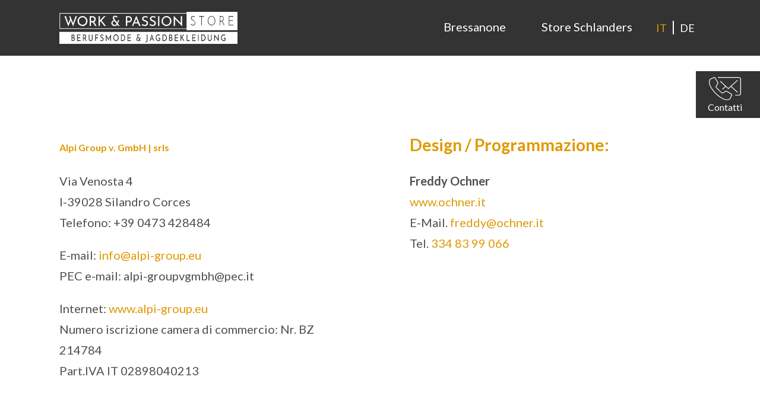

--- FILE ---
content_type: text/html; charset=UTF-8
request_url: https://work-passion.eu/it/impronta/
body_size: 8930
content:
<!DOCTYPE html>
<html lang="it-IT">
<head>
  <meta charset="UTF-8">
  <meta name="viewport" content="width=device-width, initial-scale=1.0, maximum-scale=1.0">
  <link rel="pingback" href="https://work-passion.eu/xmlrpc.php">
  <meta http-equiv="X-UA-Compatible" content="IE=11" />
      <!-- Global site tag (gtag.js) - Google Analytics -->
  <script async src="https://www.googletagmanager.com/gtag/js?id=G-Y6E63E7MZS"></script>
  <script>
    window.dataLayer = window.dataLayer || [];
    function gtag(){dataLayer.push(arguments);}
    gtag('js', new Date());

    gtag('config', 'G-Y6E63E7MZS');
  </script>
    <!-- Meta Pixel Code -->
    <script>
      !function(f,b,e,v,n,t,s)
      {if(f.fbq)return;n=f.fbq=function(){n.callMethod?
        n.callMethod.apply(n,arguments):n.queue.push(arguments)};
        if(!f._fbq)f._fbq=n;n.push=n;n.loaded=!0;n.version='2.0';
        n.queue=[];t=b.createElement(e);t.async=!0;
        t.src=v;s=b.getElementsByTagName(e)[0];
        s.parentNode.insertBefore(t,s)}(window, document,'script',
        'https://connect.facebook.net/en_US/fbevents.js');
      fbq('init', '2466860483601035');
      fbq('track', 'PageView');
    </script>
    <noscript><img height="1" width="1" style="display:none"
                   src=https://www.facebook.com/tr?id=2466860483601035&ev=PageView&noscript=1
      /></noscript>
    <!-- End Meta Pixel Code -->

    <meta name='robots' content='index, follow, max-image-preview:large, max-snippet:-1, max-video-preview:-1' />
<link rel="alternate" hreflang="de" href="https://work-passion.eu/de/impressum/" />
<link rel="alternate" hreflang="it" href="https://work-passion.eu/it/impronta/" />
<link rel="alternate" hreflang="x-default" href="https://work-passion.eu/de/impressum/" />

	<!-- This site is optimized with the Yoast SEO plugin v26.7 - https://yoast.com/wordpress/plugins/seo/ -->
	<title>Impronta - Work and Passion Store</title>
	<link rel="canonical" href="https://work-passion.eu/it/impronta/" />
	<meta property="og:locale" content="it_IT" />
	<meta property="og:type" content="article" />
	<meta property="og:title" content="Impronta - Work and Passion Store" />
	<meta property="og:url" content="https://work-passion.eu/it/impronta/" />
	<meta property="og:site_name" content="Work and Passion Store" />
	<meta property="article:modified_time" content="2025-06-16T12:37:10+00:00" />
	<meta name="twitter:card" content="summary_large_image" />
	<script type="application/ld+json" class="yoast-schema-graph">{"@context":"https://schema.org","@graph":[{"@type":"WebPage","@id":"https://work-passion.eu/it/impronta/","url":"https://work-passion.eu/it/impronta/","name":"Impronta - Work and Passion Store","isPartOf":{"@id":"https://work-passion.eu/it/#website"},"datePublished":"2021-09-15T16:50:45+00:00","dateModified":"2025-06-16T12:37:10+00:00","breadcrumb":{"@id":"https://work-passion.eu/it/impronta/#breadcrumb"},"inLanguage":"it-IT","potentialAction":[{"@type":"ReadAction","target":["https://work-passion.eu/it/impronta/"]}]},{"@type":"BreadcrumbList","@id":"https://work-passion.eu/it/impronta/#breadcrumb","itemListElement":[{"@type":"ListItem","position":1,"name":"Startseite","item":"https://work-passion.eu/it/"},{"@type":"ListItem","position":2,"name":"Impronta"}]},{"@type":"WebSite","@id":"https://work-passion.eu/it/#website","url":"https://work-passion.eu/it/","name":"Work and Passion Store","description":"Berufsmode &amp; Jagdbekleidung","potentialAction":[{"@type":"SearchAction","target":{"@type":"EntryPoint","urlTemplate":"https://work-passion.eu/it/?s={search_term_string}"},"query-input":{"@type":"PropertyValueSpecification","valueRequired":true,"valueName":"search_term_string"}}],"inLanguage":"it-IT"}]}</script>
	<!-- / Yoast SEO plugin. -->


<link rel='dns-prefetch' href='//unpkg.com' />
<link rel='dns-prefetch' href='//cdn.jsdelivr.net' />
<link rel='dns-prefetch' href='//cdnjs.cloudflare.com' />
<link rel='dns-prefetch' href='//fonts.googleapis.com' />
<link rel="alternate" title="oEmbed (JSON)" type="application/json+oembed" href="https://work-passion.eu/it/wp-json/oembed/1.0/embed?url=https%3A%2F%2Fwork-passion.eu%2Fit%2Fimpronta%2F" />
<link rel="alternate" title="oEmbed (XML)" type="text/xml+oembed" href="https://work-passion.eu/it/wp-json/oembed/1.0/embed?url=https%3A%2F%2Fwork-passion.eu%2Fit%2Fimpronta%2F&#038;format=xml" />
<style id='wp-img-auto-sizes-contain-inline-css' type='text/css'>
img:is([sizes=auto i],[sizes^="auto," i]){contain-intrinsic-size:3000px 1500px}
/*# sourceURL=wp-img-auto-sizes-contain-inline-css */
</style>
<style id='wp-emoji-styles-inline-css' type='text/css'>

	img.wp-smiley, img.emoji {
		display: inline !important;
		border: none !important;
		box-shadow: none !important;
		height: 1em !important;
		width: 1em !important;
		margin: 0 0.07em !important;
		vertical-align: -0.1em !important;
		background: none !important;
		padding: 0 !important;
	}
/*# sourceURL=wp-emoji-styles-inline-css */
</style>
<style id='classic-theme-styles-inline-css' type='text/css'>
/*! This file is auto-generated */
.wp-block-button__link{color:#fff;background-color:#32373c;border-radius:9999px;box-shadow:none;text-decoration:none;padding:calc(.667em + 2px) calc(1.333em + 2px);font-size:1.125em}.wp-block-file__button{background:#32373c;color:#fff;text-decoration:none}
/*# sourceURL=/wp-includes/css/classic-themes.min.css */
</style>
<link rel='stylesheet' id='wpml-blocks-css' href='https://work-passion.eu/wp-content/plugins/sitepress-multilingual-cms/dist/css/blocks/styles.css?ver=4.6.9' type='text/css' media='all' />
<link rel='stylesheet' id='cff-css' href='https://work-passion.eu/wp-content/plugins/custom-facebook-feed-pro/assets/css/cff-style.css?ver=4.0.3' type='text/css' media='all' />
<link rel='stylesheet' id='fo-theme-style-css' href='https://work-passion.eu/wp-content/themes/theme_work_passion/public/stylesheet/main.css?ver=1.0.0' type='text/css' media='all' />
<link rel='stylesheet' id='fo-theme-style-lightgallery-css' href='https://cdnjs.cloudflare.com/ajax/libs/lightgallery-js/1.4.0/css/lightgallery.min.css?ver=1.0.0' type='text/css' media='all' />
<link rel='stylesheet' id='fo-theme-leaflet-css' href='https://unpkg.com/leaflet@1.7.1/dist/leaflet.css' type='text/css' media='all' />
<link rel='stylesheet' id='fo-theme-style-font-css' href='https://fonts.googleapis.com/css2?family=Lato%3Awght%40400%3B700&#038;display=swap&#038;ver=6.9' type='text/css' media='all' />
<script type="text/javascript" src="https://work-passion.eu/wp-includes/js/jquery/jquery.min.js?ver=3.7.1" id="jquery-core-js"></script>
<script type="text/javascript" src="https://work-passion.eu/wp-includes/js/jquery/jquery-migrate.min.js?ver=3.4.1" id="jquery-migrate-js"></script>
<link rel="https://api.w.org/" href="https://work-passion.eu/it/wp-json/" /><link rel="alternate" title="JSON" type="application/json" href="https://work-passion.eu/it/wp-json/wp/v2/pages/85" /><link rel="EditURI" type="application/rsd+xml" title="RSD" href="https://work-passion.eu/xmlrpc.php?rsd" />
<meta name="generator" content="WordPress 6.9" />
<link rel='shortlink' href='https://work-passion.eu/it/?p=85' />
<meta name="generator" content="WPML ver:4.6.9 stt:3,27;" />
<!-- Custom Facebook Feed JS vars -->
<script type="text/javascript">
var cffsiteurl = "https://work-passion.eu/wp-content/plugins";
var cffajaxurl = "https://work-passion.eu/wp-admin/admin-ajax.php";


var cfflinkhashtags = "false";
</script>
<link rel="icon" href="https://work-passion.eu/wp-content/uploads/2021/09/cropped-favicon-32x32.jpg" sizes="32x32" />
<link rel="icon" href="https://work-passion.eu/wp-content/uploads/2021/09/cropped-favicon-192x192.jpg" sizes="192x192" />
<link rel="apple-touch-icon" href="https://work-passion.eu/wp-content/uploads/2021/09/cropped-favicon-180x180.jpg" />
<meta name="msapplication-TileImage" content="https://work-passion.eu/wp-content/uploads/2021/09/cropped-favicon-270x270.jpg" />
		<style type="text/css" id="wp-custom-css">
			.grecaptcha-badge {
	pointer-events: none;
	opacity: 0;
}
		</style>
		<style id='global-styles-inline-css' type='text/css'>
:root{--wp--preset--aspect-ratio--square: 1;--wp--preset--aspect-ratio--4-3: 4/3;--wp--preset--aspect-ratio--3-4: 3/4;--wp--preset--aspect-ratio--3-2: 3/2;--wp--preset--aspect-ratio--2-3: 2/3;--wp--preset--aspect-ratio--16-9: 16/9;--wp--preset--aspect-ratio--9-16: 9/16;--wp--preset--color--black: #000000;--wp--preset--color--cyan-bluish-gray: #abb8c3;--wp--preset--color--white: #ffffff;--wp--preset--color--pale-pink: #f78da7;--wp--preset--color--vivid-red: #cf2e2e;--wp--preset--color--luminous-vivid-orange: #ff6900;--wp--preset--color--luminous-vivid-amber: #fcb900;--wp--preset--color--light-green-cyan: #7bdcb5;--wp--preset--color--vivid-green-cyan: #00d084;--wp--preset--color--pale-cyan-blue: #8ed1fc;--wp--preset--color--vivid-cyan-blue: #0693e3;--wp--preset--color--vivid-purple: #9b51e0;--wp--preset--gradient--vivid-cyan-blue-to-vivid-purple: linear-gradient(135deg,rgb(6,147,227) 0%,rgb(155,81,224) 100%);--wp--preset--gradient--light-green-cyan-to-vivid-green-cyan: linear-gradient(135deg,rgb(122,220,180) 0%,rgb(0,208,130) 100%);--wp--preset--gradient--luminous-vivid-amber-to-luminous-vivid-orange: linear-gradient(135deg,rgb(252,185,0) 0%,rgb(255,105,0) 100%);--wp--preset--gradient--luminous-vivid-orange-to-vivid-red: linear-gradient(135deg,rgb(255,105,0) 0%,rgb(207,46,46) 100%);--wp--preset--gradient--very-light-gray-to-cyan-bluish-gray: linear-gradient(135deg,rgb(238,238,238) 0%,rgb(169,184,195) 100%);--wp--preset--gradient--cool-to-warm-spectrum: linear-gradient(135deg,rgb(74,234,220) 0%,rgb(151,120,209) 20%,rgb(207,42,186) 40%,rgb(238,44,130) 60%,rgb(251,105,98) 80%,rgb(254,248,76) 100%);--wp--preset--gradient--blush-light-purple: linear-gradient(135deg,rgb(255,206,236) 0%,rgb(152,150,240) 100%);--wp--preset--gradient--blush-bordeaux: linear-gradient(135deg,rgb(254,205,165) 0%,rgb(254,45,45) 50%,rgb(107,0,62) 100%);--wp--preset--gradient--luminous-dusk: linear-gradient(135deg,rgb(255,203,112) 0%,rgb(199,81,192) 50%,rgb(65,88,208) 100%);--wp--preset--gradient--pale-ocean: linear-gradient(135deg,rgb(255,245,203) 0%,rgb(182,227,212) 50%,rgb(51,167,181) 100%);--wp--preset--gradient--electric-grass: linear-gradient(135deg,rgb(202,248,128) 0%,rgb(113,206,126) 100%);--wp--preset--gradient--midnight: linear-gradient(135deg,rgb(2,3,129) 0%,rgb(40,116,252) 100%);--wp--preset--font-size--small: 13px;--wp--preset--font-size--medium: 20px;--wp--preset--font-size--large: 36px;--wp--preset--font-size--x-large: 42px;--wp--preset--spacing--20: 0.44rem;--wp--preset--spacing--30: 0.67rem;--wp--preset--spacing--40: 1rem;--wp--preset--spacing--50: 1.5rem;--wp--preset--spacing--60: 2.25rem;--wp--preset--spacing--70: 3.38rem;--wp--preset--spacing--80: 5.06rem;--wp--preset--shadow--natural: 6px 6px 9px rgba(0, 0, 0, 0.2);--wp--preset--shadow--deep: 12px 12px 50px rgba(0, 0, 0, 0.4);--wp--preset--shadow--sharp: 6px 6px 0px rgba(0, 0, 0, 0.2);--wp--preset--shadow--outlined: 6px 6px 0px -3px rgb(255, 255, 255), 6px 6px rgb(0, 0, 0);--wp--preset--shadow--crisp: 6px 6px 0px rgb(0, 0, 0);}:where(.is-layout-flex){gap: 0.5em;}:where(.is-layout-grid){gap: 0.5em;}body .is-layout-flex{display: flex;}.is-layout-flex{flex-wrap: wrap;align-items: center;}.is-layout-flex > :is(*, div){margin: 0;}body .is-layout-grid{display: grid;}.is-layout-grid > :is(*, div){margin: 0;}:where(.wp-block-columns.is-layout-flex){gap: 2em;}:where(.wp-block-columns.is-layout-grid){gap: 2em;}:where(.wp-block-post-template.is-layout-flex){gap: 1.25em;}:where(.wp-block-post-template.is-layout-grid){gap: 1.25em;}.has-black-color{color: var(--wp--preset--color--black) !important;}.has-cyan-bluish-gray-color{color: var(--wp--preset--color--cyan-bluish-gray) !important;}.has-white-color{color: var(--wp--preset--color--white) !important;}.has-pale-pink-color{color: var(--wp--preset--color--pale-pink) !important;}.has-vivid-red-color{color: var(--wp--preset--color--vivid-red) !important;}.has-luminous-vivid-orange-color{color: var(--wp--preset--color--luminous-vivid-orange) !important;}.has-luminous-vivid-amber-color{color: var(--wp--preset--color--luminous-vivid-amber) !important;}.has-light-green-cyan-color{color: var(--wp--preset--color--light-green-cyan) !important;}.has-vivid-green-cyan-color{color: var(--wp--preset--color--vivid-green-cyan) !important;}.has-pale-cyan-blue-color{color: var(--wp--preset--color--pale-cyan-blue) !important;}.has-vivid-cyan-blue-color{color: var(--wp--preset--color--vivid-cyan-blue) !important;}.has-vivid-purple-color{color: var(--wp--preset--color--vivid-purple) !important;}.has-black-background-color{background-color: var(--wp--preset--color--black) !important;}.has-cyan-bluish-gray-background-color{background-color: var(--wp--preset--color--cyan-bluish-gray) !important;}.has-white-background-color{background-color: var(--wp--preset--color--white) !important;}.has-pale-pink-background-color{background-color: var(--wp--preset--color--pale-pink) !important;}.has-vivid-red-background-color{background-color: var(--wp--preset--color--vivid-red) !important;}.has-luminous-vivid-orange-background-color{background-color: var(--wp--preset--color--luminous-vivid-orange) !important;}.has-luminous-vivid-amber-background-color{background-color: var(--wp--preset--color--luminous-vivid-amber) !important;}.has-light-green-cyan-background-color{background-color: var(--wp--preset--color--light-green-cyan) !important;}.has-vivid-green-cyan-background-color{background-color: var(--wp--preset--color--vivid-green-cyan) !important;}.has-pale-cyan-blue-background-color{background-color: var(--wp--preset--color--pale-cyan-blue) !important;}.has-vivid-cyan-blue-background-color{background-color: var(--wp--preset--color--vivid-cyan-blue) !important;}.has-vivid-purple-background-color{background-color: var(--wp--preset--color--vivid-purple) !important;}.has-black-border-color{border-color: var(--wp--preset--color--black) !important;}.has-cyan-bluish-gray-border-color{border-color: var(--wp--preset--color--cyan-bluish-gray) !important;}.has-white-border-color{border-color: var(--wp--preset--color--white) !important;}.has-pale-pink-border-color{border-color: var(--wp--preset--color--pale-pink) !important;}.has-vivid-red-border-color{border-color: var(--wp--preset--color--vivid-red) !important;}.has-luminous-vivid-orange-border-color{border-color: var(--wp--preset--color--luminous-vivid-orange) !important;}.has-luminous-vivid-amber-border-color{border-color: var(--wp--preset--color--luminous-vivid-amber) !important;}.has-light-green-cyan-border-color{border-color: var(--wp--preset--color--light-green-cyan) !important;}.has-vivid-green-cyan-border-color{border-color: var(--wp--preset--color--vivid-green-cyan) !important;}.has-pale-cyan-blue-border-color{border-color: var(--wp--preset--color--pale-cyan-blue) !important;}.has-vivid-cyan-blue-border-color{border-color: var(--wp--preset--color--vivid-cyan-blue) !important;}.has-vivid-purple-border-color{border-color: var(--wp--preset--color--vivid-purple) !important;}.has-vivid-cyan-blue-to-vivid-purple-gradient-background{background: var(--wp--preset--gradient--vivid-cyan-blue-to-vivid-purple) !important;}.has-light-green-cyan-to-vivid-green-cyan-gradient-background{background: var(--wp--preset--gradient--light-green-cyan-to-vivid-green-cyan) !important;}.has-luminous-vivid-amber-to-luminous-vivid-orange-gradient-background{background: var(--wp--preset--gradient--luminous-vivid-amber-to-luminous-vivid-orange) !important;}.has-luminous-vivid-orange-to-vivid-red-gradient-background{background: var(--wp--preset--gradient--luminous-vivid-orange-to-vivid-red) !important;}.has-very-light-gray-to-cyan-bluish-gray-gradient-background{background: var(--wp--preset--gradient--very-light-gray-to-cyan-bluish-gray) !important;}.has-cool-to-warm-spectrum-gradient-background{background: var(--wp--preset--gradient--cool-to-warm-spectrum) !important;}.has-blush-light-purple-gradient-background{background: var(--wp--preset--gradient--blush-light-purple) !important;}.has-blush-bordeaux-gradient-background{background: var(--wp--preset--gradient--blush-bordeaux) !important;}.has-luminous-dusk-gradient-background{background: var(--wp--preset--gradient--luminous-dusk) !important;}.has-pale-ocean-gradient-background{background: var(--wp--preset--gradient--pale-ocean) !important;}.has-electric-grass-gradient-background{background: var(--wp--preset--gradient--electric-grass) !important;}.has-midnight-gradient-background{background: var(--wp--preset--gradient--midnight) !important;}.has-small-font-size{font-size: var(--wp--preset--font-size--small) !important;}.has-medium-font-size{font-size: var(--wp--preset--font-size--medium) !important;}.has-large-font-size{font-size: var(--wp--preset--font-size--large) !important;}.has-x-large-font-size{font-size: var(--wp--preset--font-size--x-large) !important;}
/*# sourceURL=global-styles-inline-css */
</style>
<link rel='stylesheet' id='contact-form-7-css' href='https://work-passion.eu/wp-content/plugins/contact-form-7/includes/css/styles.css?ver=6.1.4' type='text/css' media='all' />
</head>
<body class="wp-singular page-template-default page page-id-85 wp-theme-theme_work_passion">

<ul class="navi--contact">
  <li class="navi--contact-item">
    <a href="mailto:info@work-passion.eu" class="navi--contact-item-link" data-open-modal="contact">
      <img src="https://work-passion.eu/wp-content/themes/theme_work_passion/assets/images/contact.svg" alt="" loading="lazy" />
      <span class="navi--contact-item-label">Contatti</span>
    </a>
  </li>
</ul>

<div class="navi" id="navi">
  <div class="navi--nav container-lg container">
    <a href="https://work-passion.eu/it/" class="navi--nav-logo">
          <img class="inverted" src='https://work-passion.eu/wp-content/uploads/2021/09/work-passion-logo-white.svg'
      height="1"         alt="Work and Passion Store" loading="lazy">
              <img class="default" src='https://work-passion.eu/wp-content/uploads/2021/09/work-passion-logo-grey.svg'
      height="1"         alt="Work and Passion Store" loading="lazy">
        </a>
    <nav class="navi--nav-nav">
      <ul id="menu-header-de" class="menu"><li id="menu-item-214" class="menu-item menu-item-type-post_type menu-item-object-location menu-item-214"><a href="https://work-passion.eu/it/location/bressanone/">Bressanone</a></li>
<li id="menu-item-558" class="menu-item menu-item-type-custom menu-item-object-custom menu-item-558"><a href="https://work-passion.eu/de/location/schlanders/">Store Schlanders</a></li>
</ul>      <ul class="navi--nav-lang">
        <li class="nav__lang  active"><a href="https://work-passion.eu/it/impronta/" class=" active">it</a></li><li class="nav__lang "><a href="https://work-passion.eu/de/impressum/" class="">de</a></li>      </ul>
    </nav>
    <div class="navi--nav-hamburger" id="button-menu">
      <hr />
      <hr />
      <hr />
    </div>
  </div>
</div><section class="text-block ">
    <div class="container-lg container" data-cols="2">
          <div class="col">
        <div class="et_pb_row et_pb_row_0">
<div class="et_pb_column et_pb_column_4_4 et_pb_column_0 et_pb_css_mix_blend_mode_passthrough et-last-child">
<div class="et_pb_module et_pb_text et_pb_text_0 et_pb_text_align_left et_pb_bg_layout_light">
<div class="et_pb_text_inner">
<div class="et_pb_row et_pb_row_0">
<div class="et_pb_column et_pb_column_4_4 et_pb_column_0 et_pb_css_mix_blend_mode_passthrough et-last-child">
<div class="et_pb_module et_pb_text et_pb_text_0 et_pb_text_align_left et_pb_bg_layout_light">
<div class="et_pb_text_inner">
<h3><span style="font-size: 16px;">Alpi Group v. GmbH | srls</span></h3>
</div>
</div>
</div>
</div>
<div class="et_pb_row et_pb_row_1">
<div class="et_pb_column et_pb_column_4_4 et_pb_column_1 et_pb_css_mix_blend_mode_passthrough et-last-child">
<div class="et_pb_module et_pb_text et_pb_text_1 et_pb_text_align_left et_pb_bg_layout_light">
<div class="et_pb_text_inner">
<p>Via Venosta 4<br />
I-39028 Silandro Corces<br />
Telefono: +39 0473 428484</p>
<p>E-mail: <a href="mailto:info@alpi-group.eu">info@alpi-group.eu</a><br />
PEC e-mail: alpi-groupvgmbh@pec.it</p>
<p>Internet: <a href="https://www.alpi-group.eu/">www.alpi-group.eu</a><br />
Numero iscrizione camera di commercio: Nr. BZ 214784<br />
Part.IVA IT 02898040213</p>
</div>
</div>
</div>
</div>
</div>
</div>
</div>
</div>
      </div>
              <div class="col">
        <h3><strong>Design / Programmazione</strong>:</h3>
<p><strong>Freddy Ochner</strong><br />
<a href="https://ochner.it/?utm_source=work-passion.eu&amp;utm_medium=referral&amp;utm_campaign=imprint" target="_blank" rel="noopener">www.ochner.it</a><br />
E-Mail. <a href="mailto:freddy@ochner.it">freddy@ochner.it</a><br />
Tel. <a href="tel:+393348399066">334 83 99 066</a></p>
      </div>
      </div>
</section>
<footer class="footer">
  <div class="container-xl container">
    <div class="footer--main">
      <span>© 2026 - Work and Passion Store</span>
      <ul id="menu-footer-it" class="footer-menu"><li id="menu-item-211" class="menu-item menu-item-type-post_type menu-item-object-page current-menu-item page_item page-item-85 current_page_item menu-item-211"><a href="https://work-passion.eu/it/impronta/" aria-current="page">Impronta</a></li>
<li id="menu-item-212" class="menu-item menu-item-type-post_type menu-item-object-page menu-item-212"><a rel="privacy-policy" href="https://work-passion.eu/it/privacy/">Privacy</a></li>
</ul>    </div>
    <div class="footer--powered-by">
      <div class="footer--powered-by-text">
        <strong class="footer--powered-by-text-title">Work and Passion Store</strong>
        <span>powered by Alpi-Group</span>
      </div>
      <a href="https://alpi-group.eu/" target="_blank" class="footer--powered-by-image">
            <img class="" src='https://work-passion.eu/wp-content/uploads/2021/09/alpi-logo1.svg'
      height="1"         alt="Work and Passion Store" loading="lazy">
          </a>
    </div>
  </div>
</footer>
<div class="modal container-lg" data-modal="contact">
  <div class="modal--container">
    <div class="modal-close">
      <span class="close" data-close-modals>&times;</span>
    </div>
    <h1 class="modal--title">Parla con noi</h1>
        <ul class="modal--contact">
            <li class="modal--contact-item">
        <h3>Silandro</h3>
        <a href="tel:+39 0473 53 80 39" class="item-link">
          +39 0473 53 80 39        </a>
        <a href="mailto:info@alpi-group.eu" class="item-link">
          info@alpi-group.eu        </a>
        <a href="https://work-passion.eu/it/location/silandro/" class="button button-filled">Di più</a>
      </li>
            <li class="modal--contact-item">
        <h3>Bressanone</h3>
        <a href="tel:+39 0472 62 80 66" class="item-link">
          +39 0472 62 80 66        </a>
        <a href="mailto:info@alpi-group.eu" class="item-link">
          info@alpi-group.eu        </a>
        <a href="https://work-passion.eu/it/location/bressanone/" class="button button-filled">Di più</a>
      </li>
          </ul>
        <h3>VI RISPONDEREMO</h3>
    <p>Inserisci il tuo numero di telefono e ti richiameremo il prima possibile.

</p>
    
<div class="wpcf7 no-js" id="wpcf7-f161-o1" lang="it-IT" dir="ltr" data-wpcf7-id="161">
<div class="screen-reader-response"><p role="status" aria-live="polite" aria-atomic="true"></p> <ul></ul></div>
<form action="/it/impronta/#wpcf7-f161-o1" method="post" class="wpcf7-form init" aria-label="Modulo di contatto" novalidate="novalidate" data-status="init">
<fieldset class="hidden-fields-container"><input type="hidden" name="_wpcf7" value="161" /><input type="hidden" name="_wpcf7_version" value="6.1.4" /><input type="hidden" name="_wpcf7_locale" value="it_IT" /><input type="hidden" name="_wpcf7_unit_tag" value="wpcf7-f161-o1" /><input type="hidden" name="_wpcf7_container_post" value="0" /><input type="hidden" name="_wpcf7_posted_data_hash" value="" /><input type="hidden" name="_wpcf7_recaptcha_response" value="" />
</fieldset>
<p><span class="wpcf7-form-control-wrap" data-name="radio-841"><span class="wpcf7-form-control wpcf7-radio"><span class="wpcf7-list-item first"><label><input type="radio" name="radio-841" value="Silandro" checked="checked" /><span class="wpcf7-list-item-label">Silandro</span></label></span><span class="wpcf7-list-item last"><label><input type="radio" name="radio-841" value="Bressanone" /><span class="wpcf7-list-item-label">Bressanone</span></label></span></span></span><span class="wpcf7-form-control-wrap" data-name="phone"><input size="40" maxlength="400" class="wpcf7-form-control wpcf7-tel wpcf7-validates-as-required wpcf7-text wpcf7-validates-as-tel" aria-required="true" aria-invalid="false" placeholder="Inserisci il numero di telefono" value="" type="tel" name="phone" /></span><input class="wpcf7-form-control wpcf7-submit has-spinner" type="submit" value="Richiamare" />
</p><div class="wpcf7-response-output" aria-hidden="true"></div>
</form>
</div>
  </div>
</div>

<div class="modal container-md" data-modal="shops">
  <div class="modal--container">
    <div class="modal-close">
      <span class="close" data-close-modals>&times;</span>
    </div>
    <h1 class="modal--title">I nostri negozi online</h1>
    <ul class="modal--contact">
              <li class="modal--contact-item">
                                <div class="modal--contact-item-description">
              Su alpigifts.eu troverete oltre 40.000 articoli promozionali e il nostro negozio vi supporta con molti strumenti utili.                      </div>
                                <a href="https://alpigifts.eu/" class="button button-filled" target="_blank">
              Visualizza il sito web            </a>
                  </li>
              <li class="modal--contact-item">
                                <div class="modal--contact-item-description">
              Alpistore è il tuo negozio online numero uno per l’abbigliamento da lavoro in Italia            </div>
                                <a href="http://alpistore.eu/" class="button button-filled" target="_blank">
              Visualizza il sito web            </a>
                  </li>
          </ul>
  </div>
</div>
<div class="modal-overlay" id="modal-overlay" data-close-modals></div>

<script type="speculationrules">
{"prefetch":[{"source":"document","where":{"and":[{"href_matches":"/it/*"},{"not":{"href_matches":["/wp-*.php","/wp-admin/*","/wp-content/uploads/*","/wp-content/*","/wp-content/plugins/*","/wp-content/themes/theme_work_passion/*","/it/*\\?(.+)"]}},{"not":{"selector_matches":"a[rel~=\"nofollow\"]"}},{"not":{"selector_matches":".no-prefetch, .no-prefetch a"}}]},"eagerness":"conservative"}]}
</script>
<script type="text/javascript" src="https://work-passion.eu/wp-includes/js/dist/hooks.min.js?ver=dd5603f07f9220ed27f1" id="wp-hooks-js"></script>
<script type="text/javascript" src="https://work-passion.eu/wp-includes/js/dist/i18n.min.js?ver=c26c3dc7bed366793375" id="wp-i18n-js"></script>
<script type="text/javascript" id="wp-i18n-js-after">
/* <![CDATA[ */
wp.i18n.setLocaleData( { 'text direction\u0004ltr': [ 'ltr' ] } );
//# sourceURL=wp-i18n-js-after
/* ]]> */
</script>
<script type="text/javascript" src="https://work-passion.eu/wp-content/plugins/contact-form-7/includes/swv/js/index.js?ver=6.1.4" id="swv-js"></script>
<script type="text/javascript" id="contact-form-7-js-translations">
/* <![CDATA[ */
( function( domain, translations ) {
	var localeData = translations.locale_data[ domain ] || translations.locale_data.messages;
	localeData[""].domain = domain;
	wp.i18n.setLocaleData( localeData, domain );
} )( "contact-form-7", {"translation-revision-date":"2025-11-18 20:27:55+0000","generator":"GlotPress\/4.0.3","domain":"messages","locale_data":{"messages":{"":{"domain":"messages","plural-forms":"nplurals=2; plural=n != 1;","lang":"it"},"This contact form is placed in the wrong place.":["Questo modulo di contatto \u00e8 posizionato nel posto sbagliato."],"Error:":["Errore:"]}},"comment":{"reference":"includes\/js\/index.js"}} );
//# sourceURL=contact-form-7-js-translations
/* ]]> */
</script>
<script type="text/javascript" id="contact-form-7-js-before">
/* <![CDATA[ */
var wpcf7 = {
    "api": {
        "root": "https:\/\/work-passion.eu\/it\/wp-json\/",
        "namespace": "contact-form-7\/v1"
    }
};
//# sourceURL=contact-form-7-js-before
/* ]]> */
</script>
<script type="text/javascript" src="https://work-passion.eu/wp-content/plugins/contact-form-7/includes/js/index.js?ver=6.1.4" id="contact-form-7-js"></script>
<script type="text/javascript" id="cffscripts-js-extra">
/* <![CDATA[ */
var cffOptions = {"placeholder":"https://work-passion.eu/wp-content/plugins/custom-facebook-feed-pro/assets/img/placeholder.png","resized_url":"https://work-passion.eu/wp-content/uploads/sb-facebook-feed-images/"};
//# sourceURL=cffscripts-js-extra
/* ]]> */
</script>
<script type="text/javascript" src="https://work-passion.eu/wp-content/plugins/custom-facebook-feed-pro/assets/js/cff-scripts.js?ver=4.0.3" id="cffscripts-js"></script>
<script type="text/javascript" src="https://work-passion.eu/wp-content/themes/theme_work_passion/public/javascript/vendor/lightgallery.min.js?ver=1.0.0" id="fo-theme-script-lightgallery-js"></script>
<script type="text/javascript" src="https://work-passion.eu/wp-content/themes/theme_work_passion/public/javascript/vendor/lg-video.min.js?ver=1.0.0" id="fo-theme-script-lightgallery-video-js"></script>
<script type="text/javascript" src="https://work-passion.eu/wp-content/themes/theme_work_passion/public/javascript/vendor/swiper.min.js?ver=1.0.0" id="fo-theme-script-swiper-js"></script>
<script type="text/javascript" src="https://unpkg.com/leaflet@1.7.1/dist/leaflet.js?ver=6.9" id="fo-theme-leaflet-js"></script>
<script type="text/javascript" src="https://cdn.jsdelivr.net/npm/resize-observer-polyfill@1.5.1/dist/ResizeObserver.min.js?ver=1.0.0" id="fo-theme-script-resize-observer-js"></script>
<script type="text/javascript" id="fo-theme-script-js-extra">
/* <![CDATA[ */
var fo_theme = {"templateUrl":"https://work-passion.eu/wp-content/themes/theme_work_passion"};
//# sourceURL=fo-theme-script-js-extra
/* ]]> */
</script>
<script type="text/javascript" src="https://work-passion.eu/wp-content/themes/theme_work_passion/public/javascript/main.js?ver=1.0.0" id="fo-theme-script-js"></script>
<script type="text/javascript" src="https://www.google.com/recaptcha/api.js?render=6Le066ocAAAAAAWpzntF_Gg9CzUBSS6-0S1qdva-&amp;ver=3.0" id="google-recaptcha-js"></script>
<script type="text/javascript" src="https://work-passion.eu/wp-includes/js/dist/vendor/wp-polyfill.min.js?ver=3.15.0" id="wp-polyfill-js"></script>
<script type="text/javascript" id="wpcf7-recaptcha-js-before">
/* <![CDATA[ */
var wpcf7_recaptcha = {
    "sitekey": "6Le066ocAAAAAAWpzntF_Gg9CzUBSS6-0S1qdva-",
    "actions": {
        "homepage": "homepage",
        "contactform": "contactform"
    }
};
//# sourceURL=wpcf7-recaptcha-js-before
/* ]]> */
</script>
<script type="text/javascript" src="https://work-passion.eu/wp-content/plugins/contact-form-7/modules/recaptcha/index.js?ver=6.1.4" id="wpcf7-recaptcha-js"></script>
<script id="wp-emoji-settings" type="application/json">
{"baseUrl":"https://s.w.org/images/core/emoji/17.0.2/72x72/","ext":".png","svgUrl":"https://s.w.org/images/core/emoji/17.0.2/svg/","svgExt":".svg","source":{"concatemoji":"https://work-passion.eu/wp-includes/js/wp-emoji-release.min.js?ver=6.9"}}
</script>
<script type="module">
/* <![CDATA[ */
/*! This file is auto-generated */
const a=JSON.parse(document.getElementById("wp-emoji-settings").textContent),o=(window._wpemojiSettings=a,"wpEmojiSettingsSupports"),s=["flag","emoji"];function i(e){try{var t={supportTests:e,timestamp:(new Date).valueOf()};sessionStorage.setItem(o,JSON.stringify(t))}catch(e){}}function c(e,t,n){e.clearRect(0,0,e.canvas.width,e.canvas.height),e.fillText(t,0,0);t=new Uint32Array(e.getImageData(0,0,e.canvas.width,e.canvas.height).data);e.clearRect(0,0,e.canvas.width,e.canvas.height),e.fillText(n,0,0);const a=new Uint32Array(e.getImageData(0,0,e.canvas.width,e.canvas.height).data);return t.every((e,t)=>e===a[t])}function p(e,t){e.clearRect(0,0,e.canvas.width,e.canvas.height),e.fillText(t,0,0);var n=e.getImageData(16,16,1,1);for(let e=0;e<n.data.length;e++)if(0!==n.data[e])return!1;return!0}function u(e,t,n,a){switch(t){case"flag":return n(e,"\ud83c\udff3\ufe0f\u200d\u26a7\ufe0f","\ud83c\udff3\ufe0f\u200b\u26a7\ufe0f")?!1:!n(e,"\ud83c\udde8\ud83c\uddf6","\ud83c\udde8\u200b\ud83c\uddf6")&&!n(e,"\ud83c\udff4\udb40\udc67\udb40\udc62\udb40\udc65\udb40\udc6e\udb40\udc67\udb40\udc7f","\ud83c\udff4\u200b\udb40\udc67\u200b\udb40\udc62\u200b\udb40\udc65\u200b\udb40\udc6e\u200b\udb40\udc67\u200b\udb40\udc7f");case"emoji":return!a(e,"\ud83e\u1fac8")}return!1}function f(e,t,n,a){let r;const o=(r="undefined"!=typeof WorkerGlobalScope&&self instanceof WorkerGlobalScope?new OffscreenCanvas(300,150):document.createElement("canvas")).getContext("2d",{willReadFrequently:!0}),s=(o.textBaseline="top",o.font="600 32px Arial",{});return e.forEach(e=>{s[e]=t(o,e,n,a)}),s}function r(e){var t=document.createElement("script");t.src=e,t.defer=!0,document.head.appendChild(t)}a.supports={everything:!0,everythingExceptFlag:!0},new Promise(t=>{let n=function(){try{var e=JSON.parse(sessionStorage.getItem(o));if("object"==typeof e&&"number"==typeof e.timestamp&&(new Date).valueOf()<e.timestamp+604800&&"object"==typeof e.supportTests)return e.supportTests}catch(e){}return null}();if(!n){if("undefined"!=typeof Worker&&"undefined"!=typeof OffscreenCanvas&&"undefined"!=typeof URL&&URL.createObjectURL&&"undefined"!=typeof Blob)try{var e="postMessage("+f.toString()+"("+[JSON.stringify(s),u.toString(),c.toString(),p.toString()].join(",")+"));",a=new Blob([e],{type:"text/javascript"});const r=new Worker(URL.createObjectURL(a),{name:"wpTestEmojiSupports"});return void(r.onmessage=e=>{i(n=e.data),r.terminate(),t(n)})}catch(e){}i(n=f(s,u,c,p))}t(n)}).then(e=>{for(const n in e)a.supports[n]=e[n],a.supports.everything=a.supports.everything&&a.supports[n],"flag"!==n&&(a.supports.everythingExceptFlag=a.supports.everythingExceptFlag&&a.supports[n]);var t;a.supports.everythingExceptFlag=a.supports.everythingExceptFlag&&!a.supports.flag,a.supports.everything||((t=a.source||{}).concatemoji?r(t.concatemoji):t.wpemoji&&t.twemoji&&(r(t.twemoji),r(t.wpemoji)))});
//# sourceURL=https://work-passion.eu/wp-includes/js/wp-emoji-loader.min.js
/* ]]> */
</script>
</body>
</html>


--- FILE ---
content_type: text/html; charset=utf-8
request_url: https://www.google.com/recaptcha/api2/anchor?ar=1&k=6Le066ocAAAAAAWpzntF_Gg9CzUBSS6-0S1qdva-&co=aHR0cHM6Ly93b3JrLXBhc3Npb24uZXU6NDQz&hl=en&v=PoyoqOPhxBO7pBk68S4YbpHZ&size=invisible&anchor-ms=120000&execute-ms=30000&cb=ngs1xsg7945u
body_size: 48759
content:
<!DOCTYPE HTML><html dir="ltr" lang="en"><head><meta http-equiv="Content-Type" content="text/html; charset=UTF-8">
<meta http-equiv="X-UA-Compatible" content="IE=edge">
<title>reCAPTCHA</title>
<style type="text/css">
/* cyrillic-ext */
@font-face {
  font-family: 'Roboto';
  font-style: normal;
  font-weight: 400;
  font-stretch: 100%;
  src: url(//fonts.gstatic.com/s/roboto/v48/KFO7CnqEu92Fr1ME7kSn66aGLdTylUAMa3GUBHMdazTgWw.woff2) format('woff2');
  unicode-range: U+0460-052F, U+1C80-1C8A, U+20B4, U+2DE0-2DFF, U+A640-A69F, U+FE2E-FE2F;
}
/* cyrillic */
@font-face {
  font-family: 'Roboto';
  font-style: normal;
  font-weight: 400;
  font-stretch: 100%;
  src: url(//fonts.gstatic.com/s/roboto/v48/KFO7CnqEu92Fr1ME7kSn66aGLdTylUAMa3iUBHMdazTgWw.woff2) format('woff2');
  unicode-range: U+0301, U+0400-045F, U+0490-0491, U+04B0-04B1, U+2116;
}
/* greek-ext */
@font-face {
  font-family: 'Roboto';
  font-style: normal;
  font-weight: 400;
  font-stretch: 100%;
  src: url(//fonts.gstatic.com/s/roboto/v48/KFO7CnqEu92Fr1ME7kSn66aGLdTylUAMa3CUBHMdazTgWw.woff2) format('woff2');
  unicode-range: U+1F00-1FFF;
}
/* greek */
@font-face {
  font-family: 'Roboto';
  font-style: normal;
  font-weight: 400;
  font-stretch: 100%;
  src: url(//fonts.gstatic.com/s/roboto/v48/KFO7CnqEu92Fr1ME7kSn66aGLdTylUAMa3-UBHMdazTgWw.woff2) format('woff2');
  unicode-range: U+0370-0377, U+037A-037F, U+0384-038A, U+038C, U+038E-03A1, U+03A3-03FF;
}
/* math */
@font-face {
  font-family: 'Roboto';
  font-style: normal;
  font-weight: 400;
  font-stretch: 100%;
  src: url(//fonts.gstatic.com/s/roboto/v48/KFO7CnqEu92Fr1ME7kSn66aGLdTylUAMawCUBHMdazTgWw.woff2) format('woff2');
  unicode-range: U+0302-0303, U+0305, U+0307-0308, U+0310, U+0312, U+0315, U+031A, U+0326-0327, U+032C, U+032F-0330, U+0332-0333, U+0338, U+033A, U+0346, U+034D, U+0391-03A1, U+03A3-03A9, U+03B1-03C9, U+03D1, U+03D5-03D6, U+03F0-03F1, U+03F4-03F5, U+2016-2017, U+2034-2038, U+203C, U+2040, U+2043, U+2047, U+2050, U+2057, U+205F, U+2070-2071, U+2074-208E, U+2090-209C, U+20D0-20DC, U+20E1, U+20E5-20EF, U+2100-2112, U+2114-2115, U+2117-2121, U+2123-214F, U+2190, U+2192, U+2194-21AE, U+21B0-21E5, U+21F1-21F2, U+21F4-2211, U+2213-2214, U+2216-22FF, U+2308-230B, U+2310, U+2319, U+231C-2321, U+2336-237A, U+237C, U+2395, U+239B-23B7, U+23D0, U+23DC-23E1, U+2474-2475, U+25AF, U+25B3, U+25B7, U+25BD, U+25C1, U+25CA, U+25CC, U+25FB, U+266D-266F, U+27C0-27FF, U+2900-2AFF, U+2B0E-2B11, U+2B30-2B4C, U+2BFE, U+3030, U+FF5B, U+FF5D, U+1D400-1D7FF, U+1EE00-1EEFF;
}
/* symbols */
@font-face {
  font-family: 'Roboto';
  font-style: normal;
  font-weight: 400;
  font-stretch: 100%;
  src: url(//fonts.gstatic.com/s/roboto/v48/KFO7CnqEu92Fr1ME7kSn66aGLdTylUAMaxKUBHMdazTgWw.woff2) format('woff2');
  unicode-range: U+0001-000C, U+000E-001F, U+007F-009F, U+20DD-20E0, U+20E2-20E4, U+2150-218F, U+2190, U+2192, U+2194-2199, U+21AF, U+21E6-21F0, U+21F3, U+2218-2219, U+2299, U+22C4-22C6, U+2300-243F, U+2440-244A, U+2460-24FF, U+25A0-27BF, U+2800-28FF, U+2921-2922, U+2981, U+29BF, U+29EB, U+2B00-2BFF, U+4DC0-4DFF, U+FFF9-FFFB, U+10140-1018E, U+10190-1019C, U+101A0, U+101D0-101FD, U+102E0-102FB, U+10E60-10E7E, U+1D2C0-1D2D3, U+1D2E0-1D37F, U+1F000-1F0FF, U+1F100-1F1AD, U+1F1E6-1F1FF, U+1F30D-1F30F, U+1F315, U+1F31C, U+1F31E, U+1F320-1F32C, U+1F336, U+1F378, U+1F37D, U+1F382, U+1F393-1F39F, U+1F3A7-1F3A8, U+1F3AC-1F3AF, U+1F3C2, U+1F3C4-1F3C6, U+1F3CA-1F3CE, U+1F3D4-1F3E0, U+1F3ED, U+1F3F1-1F3F3, U+1F3F5-1F3F7, U+1F408, U+1F415, U+1F41F, U+1F426, U+1F43F, U+1F441-1F442, U+1F444, U+1F446-1F449, U+1F44C-1F44E, U+1F453, U+1F46A, U+1F47D, U+1F4A3, U+1F4B0, U+1F4B3, U+1F4B9, U+1F4BB, U+1F4BF, U+1F4C8-1F4CB, U+1F4D6, U+1F4DA, U+1F4DF, U+1F4E3-1F4E6, U+1F4EA-1F4ED, U+1F4F7, U+1F4F9-1F4FB, U+1F4FD-1F4FE, U+1F503, U+1F507-1F50B, U+1F50D, U+1F512-1F513, U+1F53E-1F54A, U+1F54F-1F5FA, U+1F610, U+1F650-1F67F, U+1F687, U+1F68D, U+1F691, U+1F694, U+1F698, U+1F6AD, U+1F6B2, U+1F6B9-1F6BA, U+1F6BC, U+1F6C6-1F6CF, U+1F6D3-1F6D7, U+1F6E0-1F6EA, U+1F6F0-1F6F3, U+1F6F7-1F6FC, U+1F700-1F7FF, U+1F800-1F80B, U+1F810-1F847, U+1F850-1F859, U+1F860-1F887, U+1F890-1F8AD, U+1F8B0-1F8BB, U+1F8C0-1F8C1, U+1F900-1F90B, U+1F93B, U+1F946, U+1F984, U+1F996, U+1F9E9, U+1FA00-1FA6F, U+1FA70-1FA7C, U+1FA80-1FA89, U+1FA8F-1FAC6, U+1FACE-1FADC, U+1FADF-1FAE9, U+1FAF0-1FAF8, U+1FB00-1FBFF;
}
/* vietnamese */
@font-face {
  font-family: 'Roboto';
  font-style: normal;
  font-weight: 400;
  font-stretch: 100%;
  src: url(//fonts.gstatic.com/s/roboto/v48/KFO7CnqEu92Fr1ME7kSn66aGLdTylUAMa3OUBHMdazTgWw.woff2) format('woff2');
  unicode-range: U+0102-0103, U+0110-0111, U+0128-0129, U+0168-0169, U+01A0-01A1, U+01AF-01B0, U+0300-0301, U+0303-0304, U+0308-0309, U+0323, U+0329, U+1EA0-1EF9, U+20AB;
}
/* latin-ext */
@font-face {
  font-family: 'Roboto';
  font-style: normal;
  font-weight: 400;
  font-stretch: 100%;
  src: url(//fonts.gstatic.com/s/roboto/v48/KFO7CnqEu92Fr1ME7kSn66aGLdTylUAMa3KUBHMdazTgWw.woff2) format('woff2');
  unicode-range: U+0100-02BA, U+02BD-02C5, U+02C7-02CC, U+02CE-02D7, U+02DD-02FF, U+0304, U+0308, U+0329, U+1D00-1DBF, U+1E00-1E9F, U+1EF2-1EFF, U+2020, U+20A0-20AB, U+20AD-20C0, U+2113, U+2C60-2C7F, U+A720-A7FF;
}
/* latin */
@font-face {
  font-family: 'Roboto';
  font-style: normal;
  font-weight: 400;
  font-stretch: 100%;
  src: url(//fonts.gstatic.com/s/roboto/v48/KFO7CnqEu92Fr1ME7kSn66aGLdTylUAMa3yUBHMdazQ.woff2) format('woff2');
  unicode-range: U+0000-00FF, U+0131, U+0152-0153, U+02BB-02BC, U+02C6, U+02DA, U+02DC, U+0304, U+0308, U+0329, U+2000-206F, U+20AC, U+2122, U+2191, U+2193, U+2212, U+2215, U+FEFF, U+FFFD;
}
/* cyrillic-ext */
@font-face {
  font-family: 'Roboto';
  font-style: normal;
  font-weight: 500;
  font-stretch: 100%;
  src: url(//fonts.gstatic.com/s/roboto/v48/KFO7CnqEu92Fr1ME7kSn66aGLdTylUAMa3GUBHMdazTgWw.woff2) format('woff2');
  unicode-range: U+0460-052F, U+1C80-1C8A, U+20B4, U+2DE0-2DFF, U+A640-A69F, U+FE2E-FE2F;
}
/* cyrillic */
@font-face {
  font-family: 'Roboto';
  font-style: normal;
  font-weight: 500;
  font-stretch: 100%;
  src: url(//fonts.gstatic.com/s/roboto/v48/KFO7CnqEu92Fr1ME7kSn66aGLdTylUAMa3iUBHMdazTgWw.woff2) format('woff2');
  unicode-range: U+0301, U+0400-045F, U+0490-0491, U+04B0-04B1, U+2116;
}
/* greek-ext */
@font-face {
  font-family: 'Roboto';
  font-style: normal;
  font-weight: 500;
  font-stretch: 100%;
  src: url(//fonts.gstatic.com/s/roboto/v48/KFO7CnqEu92Fr1ME7kSn66aGLdTylUAMa3CUBHMdazTgWw.woff2) format('woff2');
  unicode-range: U+1F00-1FFF;
}
/* greek */
@font-face {
  font-family: 'Roboto';
  font-style: normal;
  font-weight: 500;
  font-stretch: 100%;
  src: url(//fonts.gstatic.com/s/roboto/v48/KFO7CnqEu92Fr1ME7kSn66aGLdTylUAMa3-UBHMdazTgWw.woff2) format('woff2');
  unicode-range: U+0370-0377, U+037A-037F, U+0384-038A, U+038C, U+038E-03A1, U+03A3-03FF;
}
/* math */
@font-face {
  font-family: 'Roboto';
  font-style: normal;
  font-weight: 500;
  font-stretch: 100%;
  src: url(//fonts.gstatic.com/s/roboto/v48/KFO7CnqEu92Fr1ME7kSn66aGLdTylUAMawCUBHMdazTgWw.woff2) format('woff2');
  unicode-range: U+0302-0303, U+0305, U+0307-0308, U+0310, U+0312, U+0315, U+031A, U+0326-0327, U+032C, U+032F-0330, U+0332-0333, U+0338, U+033A, U+0346, U+034D, U+0391-03A1, U+03A3-03A9, U+03B1-03C9, U+03D1, U+03D5-03D6, U+03F0-03F1, U+03F4-03F5, U+2016-2017, U+2034-2038, U+203C, U+2040, U+2043, U+2047, U+2050, U+2057, U+205F, U+2070-2071, U+2074-208E, U+2090-209C, U+20D0-20DC, U+20E1, U+20E5-20EF, U+2100-2112, U+2114-2115, U+2117-2121, U+2123-214F, U+2190, U+2192, U+2194-21AE, U+21B0-21E5, U+21F1-21F2, U+21F4-2211, U+2213-2214, U+2216-22FF, U+2308-230B, U+2310, U+2319, U+231C-2321, U+2336-237A, U+237C, U+2395, U+239B-23B7, U+23D0, U+23DC-23E1, U+2474-2475, U+25AF, U+25B3, U+25B7, U+25BD, U+25C1, U+25CA, U+25CC, U+25FB, U+266D-266F, U+27C0-27FF, U+2900-2AFF, U+2B0E-2B11, U+2B30-2B4C, U+2BFE, U+3030, U+FF5B, U+FF5D, U+1D400-1D7FF, U+1EE00-1EEFF;
}
/* symbols */
@font-face {
  font-family: 'Roboto';
  font-style: normal;
  font-weight: 500;
  font-stretch: 100%;
  src: url(//fonts.gstatic.com/s/roboto/v48/KFO7CnqEu92Fr1ME7kSn66aGLdTylUAMaxKUBHMdazTgWw.woff2) format('woff2');
  unicode-range: U+0001-000C, U+000E-001F, U+007F-009F, U+20DD-20E0, U+20E2-20E4, U+2150-218F, U+2190, U+2192, U+2194-2199, U+21AF, U+21E6-21F0, U+21F3, U+2218-2219, U+2299, U+22C4-22C6, U+2300-243F, U+2440-244A, U+2460-24FF, U+25A0-27BF, U+2800-28FF, U+2921-2922, U+2981, U+29BF, U+29EB, U+2B00-2BFF, U+4DC0-4DFF, U+FFF9-FFFB, U+10140-1018E, U+10190-1019C, U+101A0, U+101D0-101FD, U+102E0-102FB, U+10E60-10E7E, U+1D2C0-1D2D3, U+1D2E0-1D37F, U+1F000-1F0FF, U+1F100-1F1AD, U+1F1E6-1F1FF, U+1F30D-1F30F, U+1F315, U+1F31C, U+1F31E, U+1F320-1F32C, U+1F336, U+1F378, U+1F37D, U+1F382, U+1F393-1F39F, U+1F3A7-1F3A8, U+1F3AC-1F3AF, U+1F3C2, U+1F3C4-1F3C6, U+1F3CA-1F3CE, U+1F3D4-1F3E0, U+1F3ED, U+1F3F1-1F3F3, U+1F3F5-1F3F7, U+1F408, U+1F415, U+1F41F, U+1F426, U+1F43F, U+1F441-1F442, U+1F444, U+1F446-1F449, U+1F44C-1F44E, U+1F453, U+1F46A, U+1F47D, U+1F4A3, U+1F4B0, U+1F4B3, U+1F4B9, U+1F4BB, U+1F4BF, U+1F4C8-1F4CB, U+1F4D6, U+1F4DA, U+1F4DF, U+1F4E3-1F4E6, U+1F4EA-1F4ED, U+1F4F7, U+1F4F9-1F4FB, U+1F4FD-1F4FE, U+1F503, U+1F507-1F50B, U+1F50D, U+1F512-1F513, U+1F53E-1F54A, U+1F54F-1F5FA, U+1F610, U+1F650-1F67F, U+1F687, U+1F68D, U+1F691, U+1F694, U+1F698, U+1F6AD, U+1F6B2, U+1F6B9-1F6BA, U+1F6BC, U+1F6C6-1F6CF, U+1F6D3-1F6D7, U+1F6E0-1F6EA, U+1F6F0-1F6F3, U+1F6F7-1F6FC, U+1F700-1F7FF, U+1F800-1F80B, U+1F810-1F847, U+1F850-1F859, U+1F860-1F887, U+1F890-1F8AD, U+1F8B0-1F8BB, U+1F8C0-1F8C1, U+1F900-1F90B, U+1F93B, U+1F946, U+1F984, U+1F996, U+1F9E9, U+1FA00-1FA6F, U+1FA70-1FA7C, U+1FA80-1FA89, U+1FA8F-1FAC6, U+1FACE-1FADC, U+1FADF-1FAE9, U+1FAF0-1FAF8, U+1FB00-1FBFF;
}
/* vietnamese */
@font-face {
  font-family: 'Roboto';
  font-style: normal;
  font-weight: 500;
  font-stretch: 100%;
  src: url(//fonts.gstatic.com/s/roboto/v48/KFO7CnqEu92Fr1ME7kSn66aGLdTylUAMa3OUBHMdazTgWw.woff2) format('woff2');
  unicode-range: U+0102-0103, U+0110-0111, U+0128-0129, U+0168-0169, U+01A0-01A1, U+01AF-01B0, U+0300-0301, U+0303-0304, U+0308-0309, U+0323, U+0329, U+1EA0-1EF9, U+20AB;
}
/* latin-ext */
@font-face {
  font-family: 'Roboto';
  font-style: normal;
  font-weight: 500;
  font-stretch: 100%;
  src: url(//fonts.gstatic.com/s/roboto/v48/KFO7CnqEu92Fr1ME7kSn66aGLdTylUAMa3KUBHMdazTgWw.woff2) format('woff2');
  unicode-range: U+0100-02BA, U+02BD-02C5, U+02C7-02CC, U+02CE-02D7, U+02DD-02FF, U+0304, U+0308, U+0329, U+1D00-1DBF, U+1E00-1E9F, U+1EF2-1EFF, U+2020, U+20A0-20AB, U+20AD-20C0, U+2113, U+2C60-2C7F, U+A720-A7FF;
}
/* latin */
@font-face {
  font-family: 'Roboto';
  font-style: normal;
  font-weight: 500;
  font-stretch: 100%;
  src: url(//fonts.gstatic.com/s/roboto/v48/KFO7CnqEu92Fr1ME7kSn66aGLdTylUAMa3yUBHMdazQ.woff2) format('woff2');
  unicode-range: U+0000-00FF, U+0131, U+0152-0153, U+02BB-02BC, U+02C6, U+02DA, U+02DC, U+0304, U+0308, U+0329, U+2000-206F, U+20AC, U+2122, U+2191, U+2193, U+2212, U+2215, U+FEFF, U+FFFD;
}
/* cyrillic-ext */
@font-face {
  font-family: 'Roboto';
  font-style: normal;
  font-weight: 900;
  font-stretch: 100%;
  src: url(//fonts.gstatic.com/s/roboto/v48/KFO7CnqEu92Fr1ME7kSn66aGLdTylUAMa3GUBHMdazTgWw.woff2) format('woff2');
  unicode-range: U+0460-052F, U+1C80-1C8A, U+20B4, U+2DE0-2DFF, U+A640-A69F, U+FE2E-FE2F;
}
/* cyrillic */
@font-face {
  font-family: 'Roboto';
  font-style: normal;
  font-weight: 900;
  font-stretch: 100%;
  src: url(//fonts.gstatic.com/s/roboto/v48/KFO7CnqEu92Fr1ME7kSn66aGLdTylUAMa3iUBHMdazTgWw.woff2) format('woff2');
  unicode-range: U+0301, U+0400-045F, U+0490-0491, U+04B0-04B1, U+2116;
}
/* greek-ext */
@font-face {
  font-family: 'Roboto';
  font-style: normal;
  font-weight: 900;
  font-stretch: 100%;
  src: url(//fonts.gstatic.com/s/roboto/v48/KFO7CnqEu92Fr1ME7kSn66aGLdTylUAMa3CUBHMdazTgWw.woff2) format('woff2');
  unicode-range: U+1F00-1FFF;
}
/* greek */
@font-face {
  font-family: 'Roboto';
  font-style: normal;
  font-weight: 900;
  font-stretch: 100%;
  src: url(//fonts.gstatic.com/s/roboto/v48/KFO7CnqEu92Fr1ME7kSn66aGLdTylUAMa3-UBHMdazTgWw.woff2) format('woff2');
  unicode-range: U+0370-0377, U+037A-037F, U+0384-038A, U+038C, U+038E-03A1, U+03A3-03FF;
}
/* math */
@font-face {
  font-family: 'Roboto';
  font-style: normal;
  font-weight: 900;
  font-stretch: 100%;
  src: url(//fonts.gstatic.com/s/roboto/v48/KFO7CnqEu92Fr1ME7kSn66aGLdTylUAMawCUBHMdazTgWw.woff2) format('woff2');
  unicode-range: U+0302-0303, U+0305, U+0307-0308, U+0310, U+0312, U+0315, U+031A, U+0326-0327, U+032C, U+032F-0330, U+0332-0333, U+0338, U+033A, U+0346, U+034D, U+0391-03A1, U+03A3-03A9, U+03B1-03C9, U+03D1, U+03D5-03D6, U+03F0-03F1, U+03F4-03F5, U+2016-2017, U+2034-2038, U+203C, U+2040, U+2043, U+2047, U+2050, U+2057, U+205F, U+2070-2071, U+2074-208E, U+2090-209C, U+20D0-20DC, U+20E1, U+20E5-20EF, U+2100-2112, U+2114-2115, U+2117-2121, U+2123-214F, U+2190, U+2192, U+2194-21AE, U+21B0-21E5, U+21F1-21F2, U+21F4-2211, U+2213-2214, U+2216-22FF, U+2308-230B, U+2310, U+2319, U+231C-2321, U+2336-237A, U+237C, U+2395, U+239B-23B7, U+23D0, U+23DC-23E1, U+2474-2475, U+25AF, U+25B3, U+25B7, U+25BD, U+25C1, U+25CA, U+25CC, U+25FB, U+266D-266F, U+27C0-27FF, U+2900-2AFF, U+2B0E-2B11, U+2B30-2B4C, U+2BFE, U+3030, U+FF5B, U+FF5D, U+1D400-1D7FF, U+1EE00-1EEFF;
}
/* symbols */
@font-face {
  font-family: 'Roboto';
  font-style: normal;
  font-weight: 900;
  font-stretch: 100%;
  src: url(//fonts.gstatic.com/s/roboto/v48/KFO7CnqEu92Fr1ME7kSn66aGLdTylUAMaxKUBHMdazTgWw.woff2) format('woff2');
  unicode-range: U+0001-000C, U+000E-001F, U+007F-009F, U+20DD-20E0, U+20E2-20E4, U+2150-218F, U+2190, U+2192, U+2194-2199, U+21AF, U+21E6-21F0, U+21F3, U+2218-2219, U+2299, U+22C4-22C6, U+2300-243F, U+2440-244A, U+2460-24FF, U+25A0-27BF, U+2800-28FF, U+2921-2922, U+2981, U+29BF, U+29EB, U+2B00-2BFF, U+4DC0-4DFF, U+FFF9-FFFB, U+10140-1018E, U+10190-1019C, U+101A0, U+101D0-101FD, U+102E0-102FB, U+10E60-10E7E, U+1D2C0-1D2D3, U+1D2E0-1D37F, U+1F000-1F0FF, U+1F100-1F1AD, U+1F1E6-1F1FF, U+1F30D-1F30F, U+1F315, U+1F31C, U+1F31E, U+1F320-1F32C, U+1F336, U+1F378, U+1F37D, U+1F382, U+1F393-1F39F, U+1F3A7-1F3A8, U+1F3AC-1F3AF, U+1F3C2, U+1F3C4-1F3C6, U+1F3CA-1F3CE, U+1F3D4-1F3E0, U+1F3ED, U+1F3F1-1F3F3, U+1F3F5-1F3F7, U+1F408, U+1F415, U+1F41F, U+1F426, U+1F43F, U+1F441-1F442, U+1F444, U+1F446-1F449, U+1F44C-1F44E, U+1F453, U+1F46A, U+1F47D, U+1F4A3, U+1F4B0, U+1F4B3, U+1F4B9, U+1F4BB, U+1F4BF, U+1F4C8-1F4CB, U+1F4D6, U+1F4DA, U+1F4DF, U+1F4E3-1F4E6, U+1F4EA-1F4ED, U+1F4F7, U+1F4F9-1F4FB, U+1F4FD-1F4FE, U+1F503, U+1F507-1F50B, U+1F50D, U+1F512-1F513, U+1F53E-1F54A, U+1F54F-1F5FA, U+1F610, U+1F650-1F67F, U+1F687, U+1F68D, U+1F691, U+1F694, U+1F698, U+1F6AD, U+1F6B2, U+1F6B9-1F6BA, U+1F6BC, U+1F6C6-1F6CF, U+1F6D3-1F6D7, U+1F6E0-1F6EA, U+1F6F0-1F6F3, U+1F6F7-1F6FC, U+1F700-1F7FF, U+1F800-1F80B, U+1F810-1F847, U+1F850-1F859, U+1F860-1F887, U+1F890-1F8AD, U+1F8B0-1F8BB, U+1F8C0-1F8C1, U+1F900-1F90B, U+1F93B, U+1F946, U+1F984, U+1F996, U+1F9E9, U+1FA00-1FA6F, U+1FA70-1FA7C, U+1FA80-1FA89, U+1FA8F-1FAC6, U+1FACE-1FADC, U+1FADF-1FAE9, U+1FAF0-1FAF8, U+1FB00-1FBFF;
}
/* vietnamese */
@font-face {
  font-family: 'Roboto';
  font-style: normal;
  font-weight: 900;
  font-stretch: 100%;
  src: url(//fonts.gstatic.com/s/roboto/v48/KFO7CnqEu92Fr1ME7kSn66aGLdTylUAMa3OUBHMdazTgWw.woff2) format('woff2');
  unicode-range: U+0102-0103, U+0110-0111, U+0128-0129, U+0168-0169, U+01A0-01A1, U+01AF-01B0, U+0300-0301, U+0303-0304, U+0308-0309, U+0323, U+0329, U+1EA0-1EF9, U+20AB;
}
/* latin-ext */
@font-face {
  font-family: 'Roboto';
  font-style: normal;
  font-weight: 900;
  font-stretch: 100%;
  src: url(//fonts.gstatic.com/s/roboto/v48/KFO7CnqEu92Fr1ME7kSn66aGLdTylUAMa3KUBHMdazTgWw.woff2) format('woff2');
  unicode-range: U+0100-02BA, U+02BD-02C5, U+02C7-02CC, U+02CE-02D7, U+02DD-02FF, U+0304, U+0308, U+0329, U+1D00-1DBF, U+1E00-1E9F, U+1EF2-1EFF, U+2020, U+20A0-20AB, U+20AD-20C0, U+2113, U+2C60-2C7F, U+A720-A7FF;
}
/* latin */
@font-face {
  font-family: 'Roboto';
  font-style: normal;
  font-weight: 900;
  font-stretch: 100%;
  src: url(//fonts.gstatic.com/s/roboto/v48/KFO7CnqEu92Fr1ME7kSn66aGLdTylUAMa3yUBHMdazQ.woff2) format('woff2');
  unicode-range: U+0000-00FF, U+0131, U+0152-0153, U+02BB-02BC, U+02C6, U+02DA, U+02DC, U+0304, U+0308, U+0329, U+2000-206F, U+20AC, U+2122, U+2191, U+2193, U+2212, U+2215, U+FEFF, U+FFFD;
}

</style>
<link rel="stylesheet" type="text/css" href="https://www.gstatic.com/recaptcha/releases/PoyoqOPhxBO7pBk68S4YbpHZ/styles__ltr.css">
<script nonce="pirs4rFYsOdojr7mmrMYBQ" type="text/javascript">window['__recaptcha_api'] = 'https://www.google.com/recaptcha/api2/';</script>
<script type="text/javascript" src="https://www.gstatic.com/recaptcha/releases/PoyoqOPhxBO7pBk68S4YbpHZ/recaptcha__en.js" nonce="pirs4rFYsOdojr7mmrMYBQ">
      
    </script></head>
<body><div id="rc-anchor-alert" class="rc-anchor-alert"></div>
<input type="hidden" id="recaptcha-token" value="[base64]">
<script type="text/javascript" nonce="pirs4rFYsOdojr7mmrMYBQ">
      recaptcha.anchor.Main.init("[\x22ainput\x22,[\x22bgdata\x22,\x22\x22,\[base64]/[base64]/[base64]/[base64]/cjw8ejpyPj4+eil9Y2F0Y2gobCl7dGhyb3cgbDt9fSxIPWZ1bmN0aW9uKHcsdCx6KXtpZih3PT0xOTR8fHc9PTIwOCl0LnZbd10/dC52W3ddLmNvbmNhdCh6KTp0LnZbd109b2Yoeix0KTtlbHNle2lmKHQuYkImJnchPTMxNylyZXR1cm47dz09NjZ8fHc9PTEyMnx8dz09NDcwfHx3PT00NHx8dz09NDE2fHx3PT0zOTd8fHc9PTQyMXx8dz09Njh8fHc9PTcwfHx3PT0xODQ/[base64]/[base64]/[base64]/bmV3IGRbVl0oSlswXSk6cD09Mj9uZXcgZFtWXShKWzBdLEpbMV0pOnA9PTM/bmV3IGRbVl0oSlswXSxKWzFdLEpbMl0pOnA9PTQ/[base64]/[base64]/[base64]/[base64]\x22,\[base64]\\u003d\x22,\[base64]/wpZQwodoQ8ODw5TDjEUMHwLDhsKFwrJ5wqwgTMKYw7tjQnDCgw1mwqkzwp7Cui/Dhis9w6nDv3nCoAXCucOQw6EgKQkhw4l9OcKeRcKZw6PCrWrCoxnCsSHDjsO8w6TDn8KKdsOnMcOvw6pJwqkGGUNZe8OKLcOJwosdQkB8PlohesKlE2dkXT/Do8KTwo0YwpAaBTPDosOadMO5IMK5w6rDj8K7DCROw4DCqwdvwpNfA8KiQMKwwo/CrG3Cr8OmesK0wrFKaQHDo8OIw65xw5EUw4DCjMOLQ8KOVDVfccKJw7fCtMOCwpICesOmw4/[base64]/MmY6GcO4I8KxHj7Dqx3CmhYYw7jCnHB2w7HDiQ56w4vDlBoVVQY5MHzCksKUKDtpfsKCVBQOwrRGMSIAfE1xIUEmw6fDosK3wprDpU7DvxpjwocRw4jCq1LClcObw6oXKDAcHMOTw5vDjFlrw4PCu8K3WE/DisOBD8KWwqcowrHDvGoLZysmKXnCiUxZJsONwoMvw5JowoxSwqrCrMOLw6NMSF0xD8K+w4JFccKaccO8HgbDtnsWw43ClVLDhMKrWlfDr8O5wo7CilohwprCo8KnT8OywpzDqFAIJxvCoMKFw5/Ch8KqNg9HeRoVbcK3wrjCl8KMw6LCk1/DrDXDisKrw73DpVhUUcKsa8ODbk9fcMOBwrgywqYVUnnDjMOqVjJtKsKmwrDCpwh/[base64]/NmLDqH9VwrQSwoo8c8OUw7/CqcKrwrTCj8O3w74swpldw7HCrU7CiMOfwrPCrAbCsMOHw4otRcKaSjfDi8OWU8KTbcKpw7PCtT/CqcK4ccKiBkMIw5/DtsKcwoxCDsKIw7nCghDDjcKDOsKIw5pWw6/CgcKBwqnCkwxBw5MYwpLCpMO8PsKewqHCg8K8b8KCPQBywrtBwppAw6LDnSbClMKhGjcywrXDgcK0an0mw6TCssK4w5h/wqPCnsO6w47DhyxsRFfCkikvwrnDncOZJjDCrsOjdsKwHMOhwq/DjQ5wwofCnkwLSUbDgcOxcGFKcx5TwpVEwod1BMKTKsKebjkkHAzDqsKmTgwxwqEJw6kuPMO5Tww+w4zCsClCw6LDpl5aworDt8OQVC8BDUNMfwgcwoHDqMOFw6JIwqnCi1fDgcK+GcKSAkzDt8KqY8KTwr7CrE3Ct8OYY8OrSn3ChW/DsMO+DA3CnAPDm8KYVcKVCwgwbH53JHvCpMOTw5cywolnPwNHw5rCncKYw6rDscKxw4HCoicnY8OhYRjDki5gw5vCp8OtZ8Ovwp/DjyTDocKBwo54N8KGwoXDhMOPXAwTQ8Kbw6fCkVkIT1NCw6rDoMKow4suRzvCmcKhw4fDjcKSwpPCqBoqw5dKw5LDsxzDlsOmSkxnD0cgw4hoVcKaw5NZXnzDgcKDwq/DqHwdBsKUHsKJw5M0w4ZCI8KpO2vDqgghU8Ogw5p6wpM1f1FNwrUpR0rCgjzDvcKcw7NwPsKMXHzDiMOOw6DCrAPCmsOQw5bCi8OgbcOHD3HCqsK/w4jCijEXR07Dm1bDqhbDkcKSbFNfT8K3F8OzDlwNLggGw41raSvChUJMK1ZrGsO6YA7CrMOGwrLDoCQ1H8O7cQjCm0LDgMKNK0BPwr5AE0fCmVEfw4zDiDfDo8KAfyXCgsO+w6gXNsOKL8OwSG3CiBAuworDqAjCi8KHw5/DtsK5JE1pwrZDw5AeD8KkIcOXwqfCmzRtw5PDpxVLw7bDpGjCjXEYwrosTsO6TcK7woI/[base64]/[base64]/CjDXDhlJcwoAPS8ONSsO7wpTCiW86EHHCvcKMBil9w4ZBwqpiw5MxWzAMwpc6LHvDpHTCq1NJw4XCisKhwrQaw5rDtMOBOWwaXMK3TsOSwplDTsOkw5R4CiE5w6/DmRo0XsOQVMK4J8OBwp4CZcKow4PCqTkEAB0WXsOGA8KVwqMzMkzDlkEjKMOAwrbDiUXCijBUwq3Dri7CmMK3w6nDrBAeQlZ/DsO+wosQEMKtwqzDjMO5woLClEV/w6ZjfXRIN8O1w5LCjUk7WsKEwp7CmQN+J27DjG0qZsKkBMKiZkLCmcOKScKtwrBCwpvDixbDgAdAIyNfcWLDrMOBCmnDi8OiAcK3CUZGccK/w612BMK6w4Vdw6HCvEfCgsKDQz3Chk3DoRzCosKbw6NRPMKBwqHCrsOyDcOyw6/DtMO1wq1Rwq/DuMKwOTUUw7vDlmVFOA/[base64]/CtsOvw6zCiMOgMRjDvsO5VsK4w5vDpS/DrMOmVMOxL2JLQDw8F8K7wqPCjGnCh8OuUcOlw6TCnUfDlsO6wrtmwrsPw4hKCsKtI3/Dr8Klw5fDksOgw5Anwqp7ekzDtF9AGcKUw6XCrWnCn8Ojb8O2NMKtw71fwr7DhgXCiwsFEcKkHMKYTWYsQMKie8KlwqwnPMKOQ17ClsOAw4bCocKNNn/DpHJTRMKrewTDo8OJw5oqw45PGzUJf8KyBMKfw4fCrcKSw4vCucKhwojCqGXDq8Kgw6VxHj7CihHCscKhdMOTw6LDjHdjw6jDrgYQwrTDoGbDmAs5V8Kywqcow5F9w5/[base64]/TiPDlRdswp8gKMKSFVvDp3/DtHVNEsOGIRDClTt2w6PCoAEvw7/[base64]/[base64]/wo1qw7Utw53CoW8oFgFlwqVJchXDsFkOdVrCpTHCiDcXC1pWDEHClcOrA8O9XcONw7jCmmTDqcKYR8OEw40PUcO1XU3CksKDIHlPIMOHSGPDtsO/[base64]/DscKNecOQEipVFcOELWEMwqbDj2g8cMKZw7QEw4TCsMK3wrXCicKuw43Cig/[base64]/wqPClzfDl8KTw6I/w53DhgvCv8K8SEvCt8OoGMOKUE3CmlbDo3I8w7lCw4wAwpvDi2jDicKVQ0PCscO1PFTDpw/DvUYhw7bDpD8jwqYFw7XDglo0woZ8WsKJN8ORw5jDimRfw6XCpMKaI8OawrUiwqMLwr/Du3g9F0DDpGfCvMKdwrvCl3LDlykFdR54GcKOwqg1wovDpsK5wqjCoVzCpBZUwpYZe8KcwqDDgsKqw7DCoRUsw4F8N8KNwrLCgsOnd3g8wp8tdsOBeMKiwq81ZTnDqEMSw6/CjsKjfXc/TWXCjMOMAMOSwonDjcKcOsKdw54XNcOzWWjDtVvDl8OLc8Ovw4HCrMObwpB0bBwXw7p+Xi/DgMOTw5pgPwvDhxbClMKNwr54RBtUw4jCpycPwoF6BSnDgsOXw6/ChG1pw41pwpzCrhXDrRl8w57DrjbCg8K6w7cAb8O0wqDCmVTCtEDClMKmwr4FeX0xw6s/woIVbcOFB8OUwrvCsljDlWXCn8KjFigzbsOwwozDucKlwrLDlsOyPAwFGyXCkBHCscKOQ2tQWMKJacKgw77DmMOobcKuwrciPcKZwr8bSMOQw7XDrlokw6vDiMK0dcOTw4dqwoB0w5/CscOfacKww5FZw7XCqMKLEm/DsQh0woXCjcO3fA3CpGDCuMKOTMOBMirDv8OVWsKbAFEJw7EHTsKFUyVmwrQvWWUdw5sOw4NqL8KrWMOsw4UZamDDm2LCgRgCw6XDgcKQwqZZV8KCw7/CtATDrDvChCV5OsKzwqTCpgHCv8K0eMKnAMOiw7oHwqoXfH1cMWPDtcO8CgHDrsOzwo/DmsOmNFYwbMK9w7oOwovCuVxQfwdIwpk/[base64]/DpcOSwqZ6woXCsMKYw4p/[base64]/DosO5wqwAwpBuXsODMFY7wowPZRvDocKSbsK4w6rCgGVVQULCmlbDjsKyw6fDo8OCw7DDtnQ5w5LDsBnDlcKxw5RPwr/ClT8TdMOfE8KxwrjCpcOgMlDCrEJ/w7HClsOIwoNww4TDglfDjsOwXykCMw4ORgM8X8KIw53Cs1xfNsO/w44SNsKbbhTCtMOHwoTCiMOIwrFEL1kkDlZrUAxyD8OLw7QbJwXCpsO0DcO5w4QWYVnDjTnCsFzCmsKPwqvDmV5qQV4Bw59KKzHCjQp8wp98JMK1w6/ChkHCuMO+wrMxwrrCr8KvdMKHSXDCocO/w7jDrsOoasOww7PDgcKjw5wqwocAwrJJwqPDjcOSw4s3wpjDssOBw77CjSBKNMOBVMOQS2fDtVMsw6bDvWEFw6DDgRFCwqFEw7jCrw7DiFx6MMOJwpZcJ8KrC8KvGsOWwr0sw6vDrUjCi8KeT1M4PgPDt2nCkyhRwqxbacOjHWN9TsO9wrfCmGZNwqF3wr/[base64]/DvcKrKFzCuzzClcKSfgjCnVjCq8KDw50+S8KGNAsRw6XCol/DmhPDpcOyecO8wqbDujwrZXrClg/DinjCiB8rejDCg8OrwoENwpfCuMK4ZTfClWZFLlDCksOPwq/[base64]/[base64]/aAxOGE0nwqx/ZzxxCFUkE8KiHcOFQTDDo8OBARwQw7zDhBPCnMKmBMO7I8OMwo/Cl0kAYyAXw5ZnPsKiw5wdD8O/w4jDkFLCnhkCwrLDsl9Rw5lEA1Niw6jCsMOYMWjDtcKmC8OBXsK2VcOgw6LCjWbDusOiHMOsDEvDsy7CoMK1w7vCtSRpVcOawqpPI2xrcE3Clkg/cMKnw4B8wpsIPhLDkXvCv1Rmw4pxwovDscO1wq7DmcOhLg5VwrUjWMKROV07NRTCg3dBajhiwpM3bGpPXVV8UgVRWw5Kwqo6JQbCnsK/RMK3w6XDrSjDlMOCMcOef0lUwpjDvMKJYh5Vwo4rZ8Kdw43CuCDDkcKsWzvCiMKbw5jDicOlwpsQwqnCnMKCfXYKw6TCt0vCmRnCgD0KDRw2SQ8awprCkcO3woAvw6jCocKbZkDDi8K9bTnClmjDqR7DvBhSw48ow4LCjBBhw6bDtxpUF3/CviQ4WVTDkDF/w7/Cu8OjE8OPwrDCmcKQHsKRHsKkw4p8w4tmwqTCohjCkhBVwqbDiw5ZwpDCnTTCh8OKBsOlIF12G8O4AGMFwp3CnsOaw60MR8KvBTHCqAPCjS7ChsKbSFUJWcKgw4vCpg3Do8Oawq/ChjxUan7DlsOcw7bClsOxw4XCqRBdwqnDocOxwrJWw4Ynw5wrFG4/w6LDoMKpGBzCncO9RBXDp1zDlsKpF2Ntw5c+wqscw6xawonCgg5Xw7oAI8OTw6oswqDDhwMtcMOOwp7CuMK+Y8K0KwJKXi8RUwLDicO6Q8O5EMKpw64udcOOAMO2ZMOZCMKDwpLCnR7DgBlqXQXCrsKAXg/Dn8Kvw7vCp8OAUgbDq8ObUSx3dl/DrmpswrTCmcO/csKedMKHw6PDkSzCq0J4w6HDjMKYIirDons4eRbCjmIvDyUNZ0/[base64]/[base64]/CnsKUMMOTw5URwokywodJeHLDgHxmwrIRwowBwq3DksK7N8OqwpfClRF8w51mWcOgcQjCnRcUw7UALUVsw57DtGJIGsKFacOXYcKLB8KUZmbCkBHChsOiTcKIKC3CjnDDvcKRGsO8w6V2fcKGAsKfw4jDp8ONw5QROMOGwq/DpX7Ch8O1wpHCisOYMhdqKCTDtxHDkgo2UMKTJlLCt8K2w4s3aRwfwrjDu8KlRTzCqVlsw6XCjjBZd8KxKsOnw41Lw5VYTwkPworCoS/[base64]/JcOVUG3DlArCt8KqwoHDp2J3w6M5wphgw4DDjgHCgcKzODwPwoIbwqjDlcK3wqTCocOpwrZswojDj8KYw4HDr8KwwrfCojXDkGNoCxA7wrfDs8O2w6s6YEkQdDTDqQ8/F8Kew7c9wofDnMKnw43Dq8Otwro9wpc6AMO3wqEIw5V/BsOqwpzCnGrClsOdw6fDr8OBHsK4U8OQwpQYHcOHWsOpTnrCk8OhwrbDiR7Ci8K6wp08woTCpcKswqbCvy5ewqrDn8OpQsOcW8ObLcKFFcOyw48Kw4XCpsOsw6nCm8Osw6fDnsOTRcKvw6cjw7ZURcKYw4Euw5/ClAQxHF8Bw50AwqxcKS9Pb8O6woXCk8O6w7zCqC7DoT5ndsOAXMKBVcOKw4zDm8OGCB3CoDBJJmjCosOGG8KtOnwGZ8OUEX3DvcOlL8OjwpPCl8OqNsKmw6zDhmXDkHbCqUvCoMKOw5rDl8K7O0oXXldUHk/CgcOYw4fDs8KSwojDssKIcMKZS2pkAyhvw448eMOeDAbDo8KEwqI1w6rCsmU1w5PCgsKKwpHCtgXDkMOAw6PDssO1wp1Awo8/JcKBwpbDjsKeM8O8BcORwrTCvcOJG13CuRfDtGzClsOww40tKX9GD8OJwqNrL8KGwoHDl8OGYG/[base64]/DcK0WwE3wp9EdVrDm8KKccK6VT7DoXbCqg45GMO+wqYrciMyIn3DnMOlLHHClMONwolcJcK5wpPDv8OPEcOvYcKJwrnCg8KVwo/DnhFsw7zCpMK2R8K6fMKNf8K3AX7CsG7DoMOmT8OLWBoYwodHwpDCp0zDmn0tW8K9NEvDnEtFw71vUV7DvnrCiWvDlDzDlMOkw4XCmMOvw5XCpX/DozfDqsKQwoxCZsOrw4Ydw4PDrhJqwoNNHh7DlXLDvcKkwoEDN2DCnwvDmsKrTlLDtVkfIwEPwogDVMKfw63CpsK1R8KKAmRBYgU5wodOw6LCo8K0DXBRcMKPw48ow6lbYGsyNG/[base64]/QUxXb8KwYyBiwq7Du8OywqXCqMO+WsOhNDEPQTkndVZ9VMODEMONwofChMOXwpYjw7zCjcOOw5NTWMOWSsOpfsOAw5ciwp/[base64]/DhXfCqjPCq2LCl2DCrkUMTsOSS8KbwpzDpsKGwrPDgUHDrkrCv1LCvsKKw5sPHELDtnjCrDLCt8KQOsOQw6w9wqsJQMOMckMsw5t2anJswoHCvMKgGcKgAiDDn0vCkMKQwp7CsTsdwrzDmWnCrEd2O1fDkGExIQDDssO4J8Ojw6gswoQTw4MJQhl/[base64]/[base64]/DpVPDlMKTw5QtwpXDtCBxwqvDt8O8ZsKYUG5IU3Y6w4VmfcKcwqbDj2JgLsKOwpgqw7A9M33CqllNX2AhOBfCmXpFRgTDgDLDv0VZw4/Dv0JTw6/[base64]/CicKhKlTChcOSOURKwr93wr8YR8K1wqvCrsODL8KEeDktwq/DrsODw78lDsKmwqgXw4HDkihBZsO9Q3HDhsOzflfCkUvCjAXCg8Knw6jDusKDNAjDk8OsKQVGw4kEJ2dzw78XVTjDnx/DtD4oO8OJecKqw67DgxjDuMORw5HDukvDrmzDukPCtcKrw6ZXw6IYCGkRJ8K2woLCsS3DvcKMwoTCtghLHkoCERfDhVF0woDDvjdkwr1CEXbCvsK3w47DncOoYkHChijCgsKSTsOxPDktwqfDq8OJw5zCsnBtXsOfAMOlwrHCtEfCpT3DlU/ChAHClSNgL8KAN31WAhEswrpxecOOw4N3ScKHRxslaELDvQPCosKQBCvCkjo9E8K1A2/DisOfAW3DpcOLYcO/NxoGw5jDpsOgVQrCo8OoX3XDkkkdwqNWwoJLwpQEw4QHw4E6IVTDvG/DgMOvNCYuEjXClsKWwrkcG1zCqcOlRA/ClRjDhsKNC8KkfsKsDsOewrRMw77Co3XCijfDtx8Dw4XCpcKhDx1sw5tpe8OMVsKSwqVaN8OXE2JjQWtLwqkvFgvCiyzCucOobH3DgMO8wp/[base64]/Cnl8cwqjCgcOawrEqwoVEVsKNw7pcw5c+wo9DEsOtw4/DjsO6HsOdVnnCkz1nwrfCixnDrMKTw5oRNcKpw5vCtT4aHULDsxJ2MVXDqzRNw53DiMOTw4NlTRYlAcOAwovDvsOJbMKow61UwqF1esOzwrhVUcK3DhAwJXFgw5PCssOTwrfCicO9NBc8wqgnScKMbg/CjWrCuMKTwqARCm0hwqxhw7dUNsOcPcOvw5w9f35DfjTDjsO6bcORdMKCSMOhw5kywqZWw5rCusKbwqsiOXTDjsKIw5VJfmfDtcOowrfCpMO2w6xrw6RCVEnDhwTCqDjCq8O0w5HChS8xdsKhwq/Dsnl+cjjCkT0LwrhJDMKickxTLFTCq29lw6NLwo3DpC7DlUUEwqx2Li3ClH/Cj8OOwpJddzvDosONwrbDoMOXw5MjRcOWJzTDisO+GABBw5MxSRVCQ8OFAMKsJWTDiB43RXHClnJEw4N0J2DDvsOTE8O4wpfDrULCjMOyw7DCh8KzNzkXwqTCusKMw7xkwrBUVsKVCsODb8O5w6hawpvDpBHCk8OjHzLClVvCvsKlSB/[base64]/DmxTDuGfCssOWUlPCh8KIE8KlwpzCjWwbRVrDtTPDoMOWw45/MMOWPcKswpFWw4NLcw7CqcOlGsKOLR59w7XDo1Vkw59JS2rCrRx6w4Jew65mw4QlfGfCsgbCksKow6HCqsKbwrjDsH/ChMOywqJEw5Fmw5EsesK+b8OFYsKaVCjCisOOwo7DkAHCrsKGwocuw5bCm3fDi8KJwqnDuMO5wpvCvMOOTcKKDMO5WUQMwrJQw4ZoIUHCjl7CoFrCoMO9w6RAP8KsE2xJwq00BcKUQgIEwpvCnsObw5TDg8Kiw4EMHsO/wpXDolvDiMONBcKybhLCs8OMUgfCqMKZw75dwpDCk8OJwrwkHAXCu8K1ZT4ww6/Csw1zw4fDkBZccHAXw6pdwqhTW8O6BGzClFDDmMKkwpTCrwZTw6XDhsKXw6PCssOyWMOEcWbCv8KVwpzCu8Omw5ZZwrnCnwYJdFYvwoLDoMK8fxw7EsK/w6BuXnzChMOnOEHCrH1pwr4IwopiwoNUJQo8w4/Ds8K/UBPCrRI6wp/DoE5DXMKSwqXCjcKBwoZJw71YasOGEFXCtQDDpm4XTcKYwocdw5fDvnJhw6tNRsKqw7LDv8KJCCDCvE5iwpPCkm01wqktTGXDuirCv8K0w4DDmULDmjTDlyNDcsO4wrrCssKBw73Cunw3w4XDhcOSdQLCpMO2w7XCtMOVVxoSwo/ClApSDlYSw4fDrMOQwo7DrnFILijDtivDiMOZI8KaHlhVwrDDscKnKsK1wpNPw5hIw5/CrWDClk8TJQDDtMKMVcOpw588w7fDsmHCmXsSw5fCilLCkcO4BHgeNgJeaGzDgVVlwrHDlUHDqcO7w7jDhCTDgMOmSMKjwqzCpcOzGMO4KxnDtQogVcO3Qk7Dg8K2T8KeO8Kpw5zCjsK5wqQPwrzCgHjCmy5df25eURXDjwPDgcOWV8OSw4/Ck8K6w7/CpMO3woJTfUIKMjYAals/ScO0wo/CnQ/DoVkcwp5rw67Du8KVw6UFw73Cn8OSUiQnw5YENcKPWhLDicOlBcKuPTBKwqvDkAzDqMO+dGMwQ8O5wqvDjAArwpLDvMOdw7pXw6DDpDtZE8K5dsO+NFTDpsKUQ2J/wos5RMOXChjDn2tvw6A2woRzwp9AcgLCqGnChnHDqHvDhWrDgsOvPCZ0VWU8wqfDkH0Ew7/[base64]/Cv8K4w7RuYsKOIMOmZMKoO2lkw48Qw5nCkcOCw7PCpE7Cj2pdTHMew4XClS43w6BkDMKFwox/[base64]/CrhXDg8Olw7BWwq/Cjz7Ckgphwq7CncK/w7/DqgI4wqTDn1LDj8KWQ8Kuw4zDo8KVwpfDhkkEwqNZwpDCiMKoG8KFw67DsT8xED9zScK/[base64]/[base64]/DtcKZw6LCkMKwYMOeFsOgwqkSwp1BL0LCsRQtI3pcwoDDnRs9w6PCisKDw7ohBH11wqrDqsKNE2rDmMODWMOocS/DjnRLeBbCmsKoTn9jP8KrImzCsMKzdcK9JgbDmHdJw5zDh8OnN8O1wrzDshnCrMKsQGPCnml6wqQjwqt5w5hDWcO/WFQvaxAnw7Q6OBzDs8KWbsOKwpvDo8OowqpKPnDDjlbDvQRwZBvCsMKcHMKEw7Q5SMKsbsKUVcKkw4AWRw89TjHCtcKPw50UwrPCssKQwqILw7Z7wp9aQcKCw40kBsKYw6R/WnTDrzhmFhrCjUvCgDQqw4DChzPDhcOJw5/CthZNEMKUTTAcXsKkBsOGw5bDpMKAw4cyw6rDqcK3dFPCgRBNwpHClCxfccOlw4EDwoDDqjjCoUYGVyEzwqXCm8OAw6k1wokaw7/Cn8KtOBbCscKMwrI/w44MGsODMArDqcO2w6TCmcORwr7CvHkqw5nCn0YEw6RKAz7DusKyGxReBQU4ZMKbesKnMDciYsKUwqfDskpSw6gtNBPCkjZUw4bDsiXDucKXcCh3w7XDhH8NwrTCjD1pW2nDmDTCijTCnMO1wpjCksKIKm/Cl1zDsMOgWAUXw5TCgy5hwrUhUcKBPsO0XUh5wo8dQcKrFUIxwpwIwqfDncKBNMO6XSzCnxfDhnrCsFrDtcOkwrbDucOHwpw/AsOVHnUBQHtUQynDiRzCjCvCtwXCiW46XcKwEsKaw7fCjiPCumLCl8KCdATDrsKFO8ODwpjDqsK/S8KjMcKnw55fEWUtwpnDtnvDq8Okw5DCt27CmmTDrnJjwqvCpcKowpYbQMOTw6/CiQzCmcOfFjjCqcOZwrp5Bxh1EcOzNkFCwoZmbsORw5PCkcKOBcOYw43DgsKIw6/[base64]/CqcKQNFUyWcOLLU4+wrhtw5NoKMOLw4TCvkwqwpM7ClzDt2LDnsOTw45UIsOBU8KewpYafy3DpcK/[base64]/DsRQFwpUOwoN8fMK9w6UgwoLDuRoHSQZrwq/DlBvCpFItw4EmwqLDjMOAEsKPwqpQw6FSLsKyw6hBwpNrw4jDlX/DjMKrw4x7S3s0w6EzP17DpkjDsXhqAAJhw6dtHWliwol9DsKgaMOJwovDp2/Dr8K4wrvDhsKywppDcjHCjmF1wrUqYsOawonCllF/GUzDl8K2IcOMGBczw6bCvVHDp2MfwqZkw5zCgMOZRRFJJF5/[base64]/[base64]/Dmy4IR8Ktw5PDosK6UsOLw7h3w7kiwoDCgR9tw5dcfSJpTwlNLsODIMKMwrYtwp3CscKZwp59N8O8wr5xAcOfwpILHX1fwow6wqLCk8OFJMKdwrbDr8KowrjCpcOAeFoZOi7ClyBDMsOXwr7DoB7DoR/[base64]/DscOBQMK/fxDDnHtrwqY/wqfCs8O6T15Ew47DqsKrJz3Cm8KZw4DCgELDs8OUwpE4P8K3w7Fnfn/Dv8KxwpfCiQ/CtxzCjsOTBHbDnsOVQWLCv8Klw4Mzw4LCmW8Bw6PCh1rDomzDksOIw5bDmV8pw6XDpsK+wqbDn3LCp8KOw6PDmcOMdcK5FTY4AcOuR04CEF8Ew4t5w47DnEXCh1rDtsOqFCLDgSzCjcOiLsKswpLCnsOdw78Nw4/DjErCsH4ffmY7wrvDgEPCl8K4w7LDrcKOLcOvwqQyIgsRwoIkH1RRNztZLMOBFA7DncK5eREewqw1w5PDu8K/eMKQSibCoxtBwrAJAVbCnk0fRMO2w7XDiWXCslVjfMObQRJvwqXDpk4kw4caYsKywoLCgcOKKcONw7zDhA7DqXYDw7xzwpXCkcOtwoJlGsKKw6/[base64]/Du8KKw6YjL8KDwolxw6kkw4/Ch8OyKcKQAUFyasKKSgDCt8KyLHt3woAowqdMWsOeWcKVRwdLw6U4w5rCj8K4RCjDgcKXwpTCu24AKcKZYHI/[base64]/Ds8KmLsKUw5/[base64]/wq/Cig/CqFLCjS/Ck8KIw5XCjcKnP8OFw7gaCcO2w7w5wpxAdsOCTwTClAYcwqDDocK/w67DsUDCmFfCkTQdMMOyOcK7CQvDhMOEw6l2w74MHTbCuAzClsKEwpbChsKlwojDo8KxwrDCrDDDrDIONwPCoClPw6vDhMO0Ak1uCkhTw7fCt8Ovw7EYb8OWb8ONImEiwo/DgcOOwqzCicKnXRjCg8Kmw45fw6rCsD8aCcKBw7pOXhrCt8OGCcO+MnvCrkknZnpkZsOSY8Kqwq4kUsOTw5PCsSZvw6DCgsKFw7/CmMKiwrPCt8OPTsK+Q8K9w4RYQ8Ovw6tQHMOEw7vCi8KGQ8OjwqIwLcOtwpVLw57CpMKhDMKMKHTDtyUDTcKcwpUTwotdw4lzw4dRwrvCpSZ2SMKJO8Kew5sTwovCq8KJLsKMNijDm8OKwo/Cg8OywpphIcOew4TCvjccIcOewrYmAkJyXcOgwpJCMRhEwq0GwqUww5/[base64]/CqcKrw6LDoMKswqTDusKiF3bCmcK3ZVYgA8KCFMKIPybCtcKNwq9hw5LCgsOIwo3DjAhRUsKuIMKxwq/[base64]/DvMObwpDDhA0RQDZdwrRQAMKlw7p+ScObwqRNwp12UMObbQBCwpPDlsK7LcO9w51PTDTCvirCiTPCqXcGexHCknPDgcKVbFsHw5ZbwpTChGdKSSUhV8KAHSzCs8OcfsOMwqlGWMOww75pw6zDjsOlw5wZw7Q1w7EDc8K4wrU8MGrDjzpCwqQXw53CpsO8Gjs7asOLOT/[base64]/DuA9+DhbCtMKPC07ClnEdP2TDscOawonCnMOgwofCgG7DgcKCMELDo8K3wqRJwrfDmlA0w7UqBcO4ZsKHwqPCusK5VU54w7nDvy0LNB5ce8KAw6phcsOXwofCglrChTcub8KeJgbDosKrw5DDpMOswqzDmUEHSAIQXXliG8K4wqtvQ3vCjsK/DcKcPiXCjQrDoAfCgcO4w5bChibDrsK/[base64]/MMKNwrDCqUTDrMK3OVPCgcKiL8KuwobDnMOJHwrDniTCoGLDvsO4AsOHaMO3BsK2woE0PcORwo3Cu8Opcw3Cmg0hwonCkAwqw5dxwo7DgcKew7Z2c8OgwoDChkTDlmTCh8KHKHogSsORw6DCqMOELXoUw7/CgcK1w4Z9McO6wrTDmA1Xwq/ChQkEw6rDpyQQwptvMcKAwqocw51jdMOLRWLDuBhpXsOGwoLCg8KQwq7CscOww6t/fDbCjMOIwrzCljRQX8OXw6hifcO6w5lTV8OKw5LDhlV9w4N0wqjCtiBGUsKWwrLDscObd8KXwoHCiMKUW8OcwqvCszR4SHYecCzCtsO0w7FGA8O7Fj1lw63DqVfDphDDpUQqacKfw48eXsKwwodtw6zDssO1PEfDpsKuV3/Co2PCs8KFDsOmw6rCu0NTwqbCmsOzw4vDssOywrnCmH1gAsOiDFBww7zCmMK7wqTDocOuwrjDrMKFwrkvw5haZcK6w7rCvjMbWW4MwpQkNcKyw4/[base64]/[base64]/DlHksaAlJwqEiS2kzwq3Cm8Kuwqddw658w7TDicKJwpoKw5k4wrzDgEjChzLCisObwqHDoGHDjW/[base64]/DkSwDw51Tw7B0KcKfwrTCgFfDpcKXG8KuOjB+OsKLFynChMOSDxVnNcKTDMKAw5dhwonCv09kH8OXwrYRbybDt8KCw6/DmcK5wp9Tw67ChloXRMKrw4swcyTCq8KDQ8KJw6DCqMOtfcOrYMKcwqp6cGwvw4rDvwAKacO8wqrCrCksRcKvwqhww5cxHBwjwrRUEmELwq9Bw5c3XDY1worCpsOYwoALwrpJAgDDssONMVbDv8KvI8KAwq7DjhtSAcKowrIcwrEQw5Y3w4wNFhfDsA/[base64]/Dm8OLw7tFw4DCo8Otw79lwojClcO/w53Dn0Fcw43DqErDt8KeGBvCuw7Djk/ClicZVsKRH27CrDVyw5o1w7FHwqHCtXw1wrEDw7TDqsKMwpoZwrnDk8OqCQ1OD8KQW8O9BMK2wr/Cl3XCkwjCl3wKwqvCqhfDqE4SVsKuw7HCvMKkw7nCuMOUw57CiMOiasKCw7XDulHDq2rDhsOVS8KOAcKAOS5Hw5PDolLDhMKFO8OyasKQHSpxQ8OPdMOMeQrDtilaWsKuwq/DscOzw7TCsGwFw7gdw4wnwplzwrXCiSTDsDUSw4nDphbCgcOsWh45w51ww401wo4SMMKAwrEbH8KQw63CpsKLXMK4UR9aw7LCusK9JzhuACzCrcK1w4zDnT7DtSLDrsK7JhnCjMOVw7bCrlECLMOjw7MlCUlOIcOPwrrClhrDoXRKwpJ3ZsOfVBZKw7jDpcO/aSYlXyrDgMKsP0DClCLCosKXRcOwe0cIwpx6RsKfw6/CkQ9kPcOSOsKqLmbClMORwrBPw6TDrnjDpsKEwoddUiYZwonDgsK0wqlJw7diP8OaFD0ywpjDv8OOYVnDuCTDpBlJFcKQw4NWLcOKZlBPw4LDnCRgZsKPd8O/w6TDvMOIH8OtwqfDmEnDv8KaUytbUA82CUzCmTbDgcK8MsKtFMOPam7DiHIIPFcIR8OUwqktw5TDrRZQFVVlN8Owwq1aBUFBVApMw7tXw4wPFXl/KsKgw4R1wokjRmdMMUxCAiTCt8OZE1MMwq3CjMO+J8KcKlTDgAvCjzISDSzDvMKGesK5TcOawr/DsVHDhFJSwoTDrW/ClcKlwq0ke8Ozw51owrkWwpHDoMOrw6nDpsKdG8O2LE8hScKXP1YuS8Kew5LDsRzClMOxwr/CvMONJmfCszYUQcOhFTvDgMK4DcOPQiDCosOgU8KFD8KIwrHDij0vw6RtwrPChcOwwr1zRjjCgcO6w5wGSB56w7k2CMOUBRvDusK5T1s9wp3CoVEKK8OCfUvDt8O9w6PCrCzCjmfCv8O7w7bCgEsKSMK1Gm/CkHbCg8Kpw5tuwq7CvMOZwqwsHX/Dm3gnwqEdJ8O2anUsYsK0wqMIc8OawpfDh8OjAXbCrcK5w7jCkCLDqcK+w7/DlcKYwp0xwqheEF0Ow47DuRJZXMO6w6XCi8KfGsOjwoTDrMKqw5ROZA0+MsKYO8KAwqYWJ8OKY8OaCMO2w6/Ds13CiC7DisKSwrXCq8KxwqB4UsKswo7DiUERAi/CpiU6w6IEwpAKwpvCqn7CgMOaw5/[base64]/[base64]/DuMK1b8KgwqQKVVkaw7bDjsOqcE/DpMKvw4Ndw4bDnV0lwoNgR8KYwoHCtcKNNsKeGRHCnypiV2DCtcKmD3/DokrDosKvw7vDqcOtw58KSTvCrFnCv19EwpdlTcKnJMKJBB/[base64]/DsmVUwrjDscO5w4RTwrtGw6zCo8OpMxkBCVXDnH1tBcOpKsOFNnTCpMOxWwtzw5LDmsOdw5nCvnnCisKXcwMiwo9Rw4DChxHCrcKhw4bCuMKmw6XDqMKbwpExY8KqMiV4wqMfDVhzwoFnwqnCtsKYwrBdI8KmLcKAHsK2Tk/Dj1fCihsow4nCt8OmOjMkekbDnikiD0TClcKgb3bDrQHDuVPCv2glw6NlNhPDj8OxW8Klw5nCsMKMwp/[base64]/DjcK6Q2LCkcKGbg5BWkh/w5rCuRvDlnLDsloUScKvaSnClx9aQ8K6ScOxH8O2w7nDhcKdMHcew6TClsOBw6ENRU9iXWnCuzJMw5bCucKsRFHCmWJsNxbDmlzDmMKIBgNsa2/DlUVBw7kkwoTCosOhwpXDvXbDjcKIF8Ofw5DDjBQHwp/[base64]/DjV/Dg1VWw7vClAx7w4hOMGJRw73CvAjDmsKjUxh3KXfDj07Ci8O3Fn7CjsKiw4JuEEEawogfCMKNLMKow5BNw7R8F8OPf8KXw4x7wp7CoU3CpMK/wosrfcKuw7FWZnDCoHxiO8OwUMORB8OfXcOuVEXDsDrDt1XDi3/DigrDnMO3w5B+wrwGw5PCo8OawrrCgnc5w5MqGsOKwqfDnMKNw5TCgw4+NcKIfsKcwrwWMyDCnMONwpQvSMKwXsO5aXjDgsKTwrE5MGUWcTfCtQvDnsKGAELDklJ+w6nCihjDi0zDq8KnCRHCumzCoMKZekcxw74UwpsGO8ONWGAJw7nCl1fDg8KCP3vDg3HCnjwFwr/Dl1rDlMO2w4HDuGNiScK6TsO0w7JqTsKCw4AdXcONwqzCuh9MVggVPWLDqTh0wowUR10LdB0iw5glwqrDiwBCJMOcSAXDlwXCsHfDtcKQTcOlw6FDfQ0Fw74/SlJ/YsO4TmMHwrnDhwg+wpNDScKlMQxqKcOmw7zDkMOiwrbDm8OPSsKHwpFCZcKkw5/DnsOPwpfDgGNLXUPDt1giwp7CtmzDqTMhwoMuNcK9wo7DkcOcwpfDksO5I0fDrTwXw7XDtcOpC8Oqw7Qiw6jDjWHDpTzDpX/ClUABesOJVyPDpQdrw4jDomI4w7REw70rYWfDlcOlUsK9eMKpbcO6fMKkfcOabQ5TKcKDU8KzREZIw5XCtQPClW/Cuz7ClFbDumBkw7MtPMOPRlIKwpzDkxVEEErCgHIewpHDtE7DosK1w6rCpWUBw63CjxpRwqHCosOxwqTDisO0LS/CsMKmKjAvw5kowrIDwpfClmDCjHrCmndgYMO4w6ZJasOQwrEuawXDtcOuCRoldMKFw5bDrAHCnwEqJ2FYw5vCsMOuQcOOwpxowpR4wr0Fw6V6b8Kjw7XDvsOBHDjDisOPw57Cg8OfHnbCnMKywoXCl2DDjVnDo8ORAzQ8WsKxw6l2w5bDin/DpsOfEcKGXwLDpV7Dq8K2JMKcKlMUw6w2WMOwwr1YIcOqHTAKwr/CtsOEwpFRwoIrdyTDikA6wrjDosOBwrXCvMKtwpxeWhPDpMKBbVYFwp3DksK6Iz8wAcOiwp/DhDbDncOARkAfwq7DuMKFCMOxCWDCiMObwqXDsMOlw7PCoUJAw6Q8fBVRw5lhTEcoNznDj8OnB1vCqFXCp2XDi8OjKE7CnMK8Ei/CmDXCo2dZBMOrwpHCrirDmUg6E2LDjn3Dr8KCwr5kHxMCMcO/AcK1w5LCvsKNKlHDnyTDl8KxFcKBwoDCj8KSYkzDhF7Djjptwr7CicOrGMKhOTU7IGjCj8O9ZsOMEMOAUnDCocKLdcKoRDDDlX/DksO6FMK6wpYowpXCr8OdwrfDnzAvYkTDiXVqwrXCnsO/[base64]/CksOew4PCrRPCr8KDwrHCo8K/[base64]/DsHjDoGnCmsOVw7JDYzJ/ZsKhw5/DlRjCiMOxIBnDmiYrw4PDrsKawo5awqjDtcO+wrHDp0/DpkoyDGnCjyR+F8KjD8KAw440W8OTQ8OxGR0WwqzCscKjeQnDn8OPwqYhYSzDoMOIw7pnwpNzL8OTI8KrPQvCr31eMMKmw5HClU5ebsKwQcONw7INH8O2wpwlCC0uwrQ+FjzCt8OYw4FSaxTChFRPICfDgjEGB8KCwozCowcGw4TDlsK/w6wAE8KFw6HDrsOoNcOpw7jDgDDDnhAieMK/wpEkw6B/GMK1wrkCbMKMw7vCgXZJKA/DqSgOQlh1wqDCh3HCnMK/w6bDsHNfF8KPZUTCpE/Dji7DrRjDpRvDo8K5w7TDuCJTwogzDsOlwqjCvEzDl8OHVMOswrvDtzgbZkLDkcO5wrvDm0cgIVPDu8KheMK+w5dWw5XCucK0XVHDkT7DuR7CocKRwr/DukE3fcOKPMO2EsKYwox0wrHChBLDu8O+w5UiIMKwYMKNdsKMbcKgw6h2w7hvwrNbcMO6w6fDpcKow5NMwojCq8O7w6t7wpEfw7kBw6jDn3tmw7Adw7jDjMK/woPCthbCgUXDpSzCjBvDvsOkwqrDjMKBwoQceR4bA0JMYXrCnyTCucO0w7bCqsOaQMKpwqx/NDnCm0wUVWHDq1tKbsOeP8K2BxDCq3rDqSTClHPDozvCkMOQBV5Kw6/DosObfmPCp8KjM8OTwp9ZwpfDiMOqwrHCkcORwoHDgcOHCcOQeFrDqMOJb31Ow6/Dpz7Cm8KQOcK4wrcHwoXCq8OJw5ofwoHCiSo5DcOJwpg7F1oyCCFMUnQPB8OZwpp1KB7DnWrDrhAEJTjCuMOaw74UF1RLw5AlRG4mDVRtwr9ww7QXw5Umwr/CpljCl23CkE7CrnnDkhFHHg5GJTzCtElPAMOTwrnDk07CvcO1SMO/McO6w7zDi8KZa8Khwrtpw4HDtm3CqsOFIHokU2E8wrgpGwgTw5wOwppkB8OaNsOBwrMiD0/CiUzDtF7CvMOlwpZVZSVkwozDs8KTGcO5OMKnwrvCpsKfDndxLhTCk1HCpMKGEcOhbsKhEErChsKpaMOGUsKbJ8OUw6XDgQ/CpUY1PMKW\x22],null,[\x22conf\x22,null,\x226Le066ocAAAAAAWpzntF_Gg9CzUBSS6-0S1qdva-\x22,0,null,null,null,1,[21,125,63,73,95,87,41,43,42,83,102,105,109,121],[1017145,159],0,null,null,null,null,0,null,0,null,700,1,null,0,\[base64]/76lBhnEnQkZnOKMAhk\\u003d\x22,0,0,null,null,1,null,0,0,null,null,null,0],\x22https://work-passion.eu:443\x22,null,[3,1,1],null,null,null,1,3600,[\x22https://www.google.com/intl/en/policies/privacy/\x22,\x22https://www.google.com/intl/en/policies/terms/\x22],\x225OnmCjE470KyMkkTW1eACfiiJ4AsNR/+LsrcmPPn5ek\\u003d\x22,1,0,null,1,1768787051270,0,0,[30,82],null,[226,148,215,71],\x22RC-oBNzSJPk7llhBg\x22,null,null,null,null,null,\x220dAFcWeA7qWBVB9OkFvT12jqEVbneojdDBj7_lj7RGppAl2JsJivRTefRpDkEVcRKyRH4cmLeEAJUmeAyTOFLHreV--9i50aRm2A\x22,1768869851220]");
    </script></body></html>

--- FILE ---
content_type: text/css
request_url: https://work-passion.eu/wp-content/themes/theme_work_passion/public/stylesheet/main.css?ver=1.0.0
body_size: 9932
content:
html{font-size:17px;overflow-x:hidden}@media (min-width:450px){html{font-size:18px}}@media (min-width:700px){html{font-size:20px}}@media (min-width:900px){html{font-size:20px}}@media (min-width:1200px){html{font-size:20px}}body{font-family:"Lato", sans-serif;line-height:1.75;color:rgba(0, 0, 0, 0.9);margin:0;padding:0;font-weight:400;overflow-x:hidden;min-height:100vh;display:flex;flex-direction:column}a{text-decoration:none;color:#e09900}a:hover{text-decoration:underline}ul{padding-left:0;margin-bottom:0;list-style:none}p{margin-top:0;font-size:1em;color:#4f4f4f}img{display:block}img[height]{height:auto}button,input,textarea{font-family:"Lato", sans-serif;font-size:1em}h1{font-size:1.9em;text-transform:uppercase;letter-spacing:0.04em;line-height:1.15;color:rgba(0, 0, 0, 0.9);font-weight:700;text-align:center}@media (min-width:700px){h1{font-size:2.6em}}h2{font-size:1.6em;color:#e09900;line-height:1.15;font-weight:700}@media (min-width:700px){h2{font-size:1.6em}}@media (min-width:1200px){h2{font-size:1.8em}}h3{font-size:1.4em;font-weight:700;line-height:1.15;color:#e09900}@media (min-width:700px){h3{font-size:1.4em}}h4{font-size:1.2em}@media (min-width:700px){h4{font-size:1.2em}}h5{font-size:1.1em}@media (min-width:700px){h5{font-size:1.1em}}h6{font-size:1.05em}@media (min-width:700px){h6{font-size:1.05em}}.container-lg{width:calc(100% - 2em);margin:auto}@media (min-width:900px){.container-lg{width:calc(100% - 10em)}}@media (min-width:1200px){.container-lg{width:calc(100% - 10em);max-width:1560px}}.container-xl{width:calc(100% - 2em);margin:auto}@media (min-width:900px){.container-xl{width:calc(100% - 8em)}}@media (min-width:1200px){.container .col{width:calc(50% - 2.5em)}}.hidden{display:none}.bg-media,.bg-media-wrapper{position:absolute;overflow:hidden;z-index:-1;top:0;left:0;bottom:0;right:0}.bg-media-wrapper .bg-media{position:static;z-index:initial;margin-left:-2.5%;margin-top:-30px;width:105%;height:calc(100% + 60px)}.bg-media.bigger{top:-1px;left:-1px;bottom:-1px;right:-1px}.bg-media img{width:100%;height:100%;object-fit:cover}.bg-media video{position:absolute;top:0;left:0;width:100%;height:100%;object-fit:cover;transform:scale(1.01)}@font-face{font-family:swiper-icons;src:url("data:application/font-woff;charset=utf-8;base64, [base64]//wADZ2x5ZgAAAywAAADMAAAD2MHtryVoZWFkAAABbAAAADAAAAA2E2+eoWhoZWEAAAGcAAAAHwAAACQC9gDzaG10eAAAAigAAAAZAAAArgJkABFsb2NhAAAC0AAAAFoAAABaFQAUGG1heHAAAAG8AAAAHwAAACAAcABAbmFtZQAAA/gAAAE5AAACXvFdBwlwb3N0AAAFNAAAAGIAAACE5s74hXjaY2BkYGAAYpf5Hu/j+W2+MnAzMYDAzaX6QjD6/4//Bxj5GA8AuRwMYGkAPywL13jaY2BkYGA88P8Agx4j+/8fQDYfA1AEBWgDAIB2BOoAeNpjYGRgYNBh4GdgYgABEMnIABJzYNADCQAACWgAsQB42mNgYfzCOIGBlYGB0YcxjYGBwR1Kf2WQZGhhYGBiYGVmgAFGBiQQkOaawtDAoMBQxXjg/wEGPcYDDA4wNUA2CCgwsAAAO4EL6gAAeNpj2M0gyAACqxgGNWBkZ2D4/wMA+xkDdgAAAHjaY2BgYGaAYBkGRgYQiAHyGMF8FgYHIM3DwMHABGQrMOgyWDLEM1T9/w8UBfEMgLzE////P/5//f/V/xv+r4eaAAeMbAxwIUYmIMHEgKYAYjUcsDAwsLKxc3BycfPw8jEQA/[base64]/uznmfPFBNODM2K7MTQ45YEAZqGP81AmGGcF3iPqOop0r1SPTaTbVkfUe4HXj97wYE+yNwWYxwWu4v1ugWHgo3S1XdZEVqWM7ET0cfnLGxWfkgR42o2PvWrDMBSFj/IHLaF0zKjRgdiVMwScNRAoWUoH78Y2icB/yIY09An6AH2Bdu/UB+yxopYshQiEvnvu0dURgDt8QeC8PDw7Fpji3fEA4z/PEJ6YOB5hKh4dj3EvXhxPqH/SKUY3rJ7srZ4FZnh1PMAtPhwP6fl2PMJMPDgeQ4rY8YT6Gzao0eAEA409DuggmTnFnOcSCiEiLMgxCiTI6Cq5DZUd3Qmp10vO0LaLTd2cjN4fOumlc7lUYbSQcZFkutRG7g6JKZKy0RmdLY680CDnEJ+UMkpFFe1RN7nxdVpXrC4aTtnaurOnYercZg2YVmLN/d/gczfEimrE/fs/bOuq29Zmn8tloORaXgZgGa78yO9/cnXm2BpaGvq25Dv9S4E9+5SIc9PqupJKhYFSSl47+Qcr1mYNAAAAeNptw0cKwkAAAMDZJA8Q7OUJvkLsPfZ6zFVERPy8qHh2YER+3i/BP83vIBLLySsoKimrqKqpa2hp6+jq6RsYGhmbmJqZSy0sraxtbO3sHRydnEMU4uR6yx7JJXveP7WrDycAAAAAAAH//wACeNpjYGRgYOABYhkgZgJCZgZNBkYGLQZtIJsFLMYAAAw3ALgAeNolizEKgDAQBCchRbC2sFER0YD6qVQiBCv/H9ezGI6Z5XBAw8CBK/m5iQQVauVbXLnOrMZv2oLdKFa8Pjuru2hJzGabmOSLzNMzvutpB3N42mNgZGBg4GKQYzBhYMxJLMlj4GBgAYow/P/PAJJhLM6sSoWKfWCAAwDAjgbRAAB42mNgYGBkAIIbCZo5IPrmUn0hGA0AO8EFTQAA") format("woff");font-weight:400;font-style:normal}:root{--swiper-theme-color: #007aff}.swiper-container{margin-left:auto;margin-right:auto;position:relative;overflow:hidden;list-style:none;padding:0;z-index:1}.swiper-container-vertical>.swiper-wrapper{flex-direction:column}.swiper-wrapper{position:relative;width:100%;height:100%;z-index:1;display:flex;transition-property:transform;box-sizing:content-box}.swiper-container-android .swiper-slide,.swiper-wrapper{transform:translate3d(0px, 0, 0)}.swiper-container-multirow>.swiper-wrapper{flex-wrap:wrap}.swiper-container-multirow-column>.swiper-wrapper{flex-wrap:wrap;flex-direction:column}.swiper-container-free-mode>.swiper-wrapper{transition-timing-function:ease-out;margin:0 auto}.swiper-container-pointer-events{touch-action:pan-y}.swiper-container-pointer-events.swiper-container-vertical{touch-action:pan-x}.swiper-slide{flex-shrink:0;width:100%;height:100%;position:relative;transition-property:transform}.swiper-slide-invisible-blank{visibility:hidden}.swiper-container-autoheight,.swiper-container-autoheight .swiper-slide{height:auto}.swiper-container-autoheight .swiper-wrapper{align-items:flex-start;transition-property:transform, height}.swiper-container-3d{perspective:1200px}.swiper-container-3d .swiper-cube-shadow,.swiper-container-3d .swiper-slide,.swiper-container-3d .swiper-slide-shadow-bottom,.swiper-container-3d .swiper-slide-shadow-left,.swiper-container-3d .swiper-slide-shadow-right,.swiper-container-3d .swiper-slide-shadow-top,.swiper-container-3d .swiper-wrapper{transform-style:preserve-3d}.swiper-container-3d .swiper-slide-shadow-bottom,.swiper-container-3d .swiper-slide-shadow-left,.swiper-container-3d .swiper-slide-shadow-right,.swiper-container-3d .swiper-slide-shadow-top{position:absolute;left:0;top:0;width:100%;height:100%;pointer-events:none;z-index:10}.swiper-container-3d .swiper-slide-shadow-left{background-image:linear-gradient(to left, rgba(0, 0, 0, 0.5), rgba(0, 0, 0, 0))}.swiper-container-3d .swiper-slide-shadow-right{background-image:linear-gradient(to right, rgba(0, 0, 0, 0.5), rgba(0, 0, 0, 0))}.swiper-container-3d .swiper-slide-shadow-top{background-image:linear-gradient(to top, rgba(0, 0, 0, 0.5), rgba(0, 0, 0, 0))}.swiper-container-3d .swiper-slide-shadow-bottom{background-image:linear-gradient(to bottom, rgba(0, 0, 0, 0.5), rgba(0, 0, 0, 0))}.swiper-container-css-mode>.swiper-wrapper{overflow:auto;scrollbar-width:none;-ms-overflow-style:none}.swiper-container-css-mode>.swiper-wrapper::-webkit-scrollbar{display:none}.swiper-container-css-mode>.swiper-wrapper>.swiper-slide{scroll-snap-align:start start}.swiper-container-horizontal.swiper-container-css-mode>.swiper-wrapper{scroll-snap-type:x mandatory}.swiper-container-vertical.swiper-container-css-mode>.swiper-wrapper{scroll-snap-type:y mandatory}:root{--swiper-navigation-size: 44px}.swiper-button-next,.swiper-button-prev{position:absolute;top:50%;width:calc(var(--swiper-navigation-size) / 44 * 27);height:var(--swiper-navigation-size);margin-top:calc(-1 * var(--swiper-navigation-size) / 2);z-index:10;cursor:pointer;display:flex;align-items:center;justify-content:center;color:var(--swiper-navigation-color, var(--swiper-theme-color))}.swiper-button-next.swiper-button-disabled,.swiper-button-prev.swiper-button-disabled{opacity:0.35;cursor:auto;pointer-events:none}.swiper-button-next:after,.swiper-button-prev:after{font-family:swiper-icons;font-size:var(--swiper-navigation-size);text-transform:none !important;letter-spacing:0;text-transform:none;font-variant:initial;line-height:1}.swiper-button-prev,.swiper-container-rtl .swiper-button-next{left:10px;right:auto}.swiper-button-prev:after,.swiper-container-rtl .swiper-button-next:after{content:"prev"}.swiper-button-next,.swiper-container-rtl .swiper-button-prev{right:10px;left:auto}.swiper-button-next:after,.swiper-container-rtl .swiper-button-prev:after{content:"next"}.swiper-button-next.swiper-button-white,.swiper-button-prev.swiper-button-white{--swiper-navigation-color: #ffffff}.swiper-button-next.swiper-button-black,.swiper-button-prev.swiper-button-black{--swiper-navigation-color: #000000}.swiper-button-lock{display:none}.swiper-pagination{position:absolute;text-align:center;transition:0.3s opacity;transform:translate3d(0, 0, 0);z-index:10}.swiper-pagination.swiper-pagination-hidden{opacity:0}.swiper-container-horizontal>.swiper-pagination-bullets,.swiper-pagination-custom,.swiper-pagination-fraction{bottom:10px;left:0;width:100%}.swiper-pagination-bullets-dynamic{overflow:hidden;font-size:0}.swiper-pagination-bullets-dynamic .swiper-pagination-bullet{transform:scale(0.33);position:relative}.swiper-pagination-bullets-dynamic .swiper-pagination-bullet-active{transform:scale(1)}.swiper-pagination-bullets-dynamic .swiper-pagination-bullet-active-main{transform:scale(1)}.swiper-pagination-bullets-dynamic .swiper-pagination-bullet-active-prev{transform:scale(0.66)}.swiper-pagination-bullets-dynamic .swiper-pagination-bullet-active-prev-prev{transform:scale(0.33)}.swiper-pagination-bullets-dynamic .swiper-pagination-bullet-active-next{transform:scale(0.66)}.swiper-pagination-bullets-dynamic .swiper-pagination-bullet-active-next-next{transform:scale(0.33)}.swiper-pagination-bullet{width:8px;height:8px;display:inline-block;border-radius:50%;background:#000;opacity:0.2}button.swiper-pagination-bullet{border:none;margin:0;padding:0;box-shadow:none;-webkit-appearance:none;-moz-appearance:none;appearance:none}.swiper-pagination-clickable .swiper-pagination-bullet{cursor:pointer}.swiper-pagination-bullet-active{opacity:1;background:var(--swiper-pagination-color, var(--swiper-theme-color))}.swiper-container-vertical>.swiper-pagination-bullets{right:10px;top:50%;transform:translate3d(0px, -50%, 0)}.swiper-container-vertical>.swiper-pagination-bullets .swiper-pagination-bullet{margin:6px 0;display:block}.swiper-container-vertical>.swiper-pagination-bullets.swiper-pagination-bullets-dynamic{top:50%;transform:translateY(-50%);width:8px}.swiper-container-vertical>.swiper-pagination-bullets.swiper-pagination-bullets-dynamic .swiper-pagination-bullet{display:inline-block;transition:0.2s transform, 0.2s top}.swiper-container-horizontal>.swiper-pagination-bullets .swiper-pagination-bullet{margin:0 4px}.swiper-container-horizontal>.swiper-pagination-bullets.swiper-pagination-bullets-dynamic{left:50%;transform:translateX(-50%);white-space:nowrap}.swiper-container-horizontal>.swiper-pagination-bullets.swiper-pagination-bullets-dynamic .swiper-pagination-bullet{transition:0.2s transform, 0.2s left}.swiper-container-horizontal.swiper-container-rtl>.swiper-pagination-bullets-dynamic .swiper-pagination-bullet{transition:0.2s transform, 0.2s right}.swiper-pagination-progressbar{background:rgba(0, 0, 0, 0.25);position:absolute}.swiper-pagination-progressbar .swiper-pagination-progressbar-fill{background:var(--swiper-pagination-color, var(--swiper-theme-color));position:absolute;left:0;top:0;width:100%;height:100%;transform:scale(0);transform-origin:left top}.swiper-container-rtl .swiper-pagination-progressbar .swiper-pagination-progressbar-fill{transform-origin:right top}.swiper-container-horizontal>.swiper-pagination-progressbar,.swiper-container-vertical>.swiper-pagination-progressbar.swiper-pagination-progressbar-opposite{width:100%;height:4px;left:0;top:0}.swiper-container-horizontal>.swiper-pagination-progressbar.swiper-pagination-progressbar-opposite,.swiper-container-vertical>.swiper-pagination-progressbar{width:4px;height:100%;left:0;top:0}.swiper-pagination-white{--swiper-pagination-color: #ffffff}.swiper-pagination-black{--swiper-pagination-color: #000000}.swiper-pagination-lock{display:none}.swiper-scrollbar{border-radius:10px;position:relative;-ms-touch-action:none;background:rgba(0, 0, 0, 0.1)}.swiper-container-horizontal>.swiper-scrollbar{position:absolute;left:1%;bottom:3px;z-index:50;height:5px;width:98%}.swiper-container-vertical>.swiper-scrollbar{position:absolute;right:3px;top:1%;z-index:50;width:5px;height:98%}.swiper-scrollbar-drag{height:100%;width:100%;position:relative;background:rgba(0, 0, 0, 0.5);border-radius:10px;left:0;top:0}.swiper-scrollbar-cursor-drag{cursor:move}.swiper-scrollbar-lock{display:none}.swiper-zoom-container{width:100%;height:100%;display:flex;justify-content:center;align-items:center;text-align:center}.swiper-zoom-container>canvas,.swiper-zoom-container>img,.swiper-zoom-container>svg{max-width:100%;max-height:100%;object-fit:contain}.swiper-slide-zoomed{cursor:move}.swiper-lazy-preloader{width:42px;height:42px;position:absolute;left:50%;top:50%;margin-left:-21px;margin-top:-21px;z-index:10;transform-origin:50%;animation:swiper-preloader-spin 1s infinite linear;box-sizing:border-box;border:4px solid var(--swiper-preloader-color, var(--swiper-theme-color));border-radius:50%;border-top-color:transparent}.swiper-lazy-preloader-white{--swiper-preloader-color: #fff}.swiper-lazy-preloader-black{--swiper-preloader-color: #000}@keyframes swiper-preloader-spin{100%{transform:rotate(360deg)}}.swiper-container .swiper-notification{position:absolute;left:0;top:0;pointer-events:none;opacity:0;z-index:-1000}.swiper-container-fade.swiper-container-free-mode .swiper-slide{transition-timing-function:ease-out}.swiper-container-fade .swiper-slide{pointer-events:none;transition-property:opacity}.swiper-container-fade .swiper-slide .swiper-slide{pointer-events:none}.swiper-container-fade .swiper-slide-active,.swiper-container-fade .swiper-slide-active .swiper-slide-active{pointer-events:auto}.swiper-container-cube{overflow:visible}.swiper-container-cube .swiper-slide{pointer-events:none;-webkit-backface-visibility:hidden;backface-visibility:hidden;z-index:1;visibility:hidden;transform-origin:0 0;width:100%;height:100%}.swiper-container-cube .swiper-slide .swiper-slide{pointer-events:none}.swiper-container-cube.swiper-container-rtl .swiper-slide{transform-origin:100% 0}.swiper-container-cube .swiper-slide-active,.swiper-container-cube .swiper-slide-active .swiper-slide-active{pointer-events:auto}.swiper-container-cube .swiper-slide-active,.swiper-container-cube .swiper-slide-next,.swiper-container-cube .swiper-slide-next+.swiper-slide,.swiper-container-cube .swiper-slide-prev{pointer-events:auto;visibility:visible}.swiper-container-cube .swiper-slide-shadow-bottom,.swiper-container-cube .swiper-slide-shadow-left,.swiper-container-cube .swiper-slide-shadow-right,.swiper-container-cube .swiper-slide-shadow-top{z-index:0;-webkit-backface-visibility:hidden;backface-visibility:hidden}.swiper-container-cube .swiper-cube-shadow{position:absolute;left:0;bottom:0px;width:100%;height:100%;opacity:0.6;z-index:0}.swiper-container-cube .swiper-cube-shadow:before{content:"";background:#000;position:absolute;left:0;top:0;bottom:0;right:0;-webkit-filter:blur(50px);filter:blur(50px)}.swiper-container-flip{overflow:visible}.swiper-container-flip .swiper-slide{pointer-events:none;-webkit-backface-visibility:hidden;backface-visibility:hidden;z-index:1}.swiper-container-flip .swiper-slide .swiper-slide{pointer-events:none}.swiper-container-flip .swiper-slide-active,.swiper-container-flip .swiper-slide-active .swiper-slide-active{pointer-events:auto}.swiper-container-flip .swiper-slide-shadow-bottom,.swiper-container-flip .swiper-slide-shadow-left,.swiper-container-flip .swiper-slide-shadow-right,.swiper-container-flip .swiper-slide-shadow-top{z-index:0;-webkit-backface-visibility:hidden;backface-visibility:hidden}.navi{position:fixed;right:0;left:0;top:0;z-index:10;background-color:#333333}.navi--nav{display:flex;position:relative;padding:2em 0;align-items:center;justify-content:space-between}@media (min-width:700px){.navi--nav{width:calc(100% - 4em)}}@media (min-width:1200px){.navi--nav{padding:1em 1.2em;width:calc(100% - 10em)}}.navi--nav-logo{display:block;width:10em;transition:all 0.2s ease-out}@media (min-width:1200px){.navi:not(.sticky) .navi--nav-logo{width:15em;box-sizing:border-box}}.navi--nav-logo img{width:100%}.navi--nav-logo img.default{display:none}body.no-header .navi--nav-logo img.default{display:block}body.no-header .navi--nav-logo img.inverted{display:none}.navi--nav-nav{position:absolute;top:100%;left:0;width:100%;max-height:0;z-index:1;overflow:hidden;transition:max-height 0.2s ease-in, padding 0.2s ease-out;background-color:#fff;box-sizing:border-box}@media (min-width:900px){.navi--nav-nav{position:relative;max-height:initial;display:flex;align-items:center;width:auto;background-color:transparent;padding-bottom:0}}.navi.active .navi--nav-nav{max-height:400px;padding-bottom:1em}.navi--nav-nav .menu{margin:0;padding:0;display:flex;flex-direction:column}@media (min-width:900px){.navi--nav-nav .menu{flex-direction:row}}.navi--nav-nav .menu li{border-bottom:1px solid #4f4f4f}@media (min-width:900px){.navi--nav-nav .menu li{border:0;padding-right:1em;padding-left:1em}}.navi--nav-nav .menu li a{padding:0.5em;display:block;color:#4f4f4f;text-align:center;border-bottom:transparent 2px solid;transition:border-color 0.1s ease, color 0.1s ease}@media (min-width:900px){body:not(.no-header) .navi--nav-nav .menu li a{color:#fff}body:not(.no-header) .navi--nav-nav .menu li a:hover{color:#e09900}}@media (min-width:900px){.navi--nav-nav .menu li a{padding-top:0.3em;padding-bottom:0.3em}}.navi--nav-nav .menu li a:hover{text-decoration:none;color:#e09900;border-bottom-color:#e09900}.navi--nav-lang{margin-top:1em;display:flex;justify-content:center;line-height:1.15}@media (min-width:900px){.navi--nav-lang{margin-top:0}}.navi--nav-lang li{padding-right:0.5em;padding-left:0.5em;color:#4f4f4f}.navi--nav-lang li.active{color:#e09900}@media (min-width:900px){body:not(.no-header) .navi--nav-lang li{color:#fff}}body:not(.no-header) .navi--nav-lang li.active{color:#e09900}.navi--nav-lang li:not(:first-child){border-left:2px solid #4f4f4f}@media (min-width:900px){body:not(.no-header) .navi--nav-lang li:not(:first-child){border-left-color:#fff}}.navi--nav-lang li a{color:inherit;display:inline-flex;align-items:center;text-transform:uppercase;font-weight:400;font-size:0.9em;line-height:1}.navi--nav-lang li a em{display:block;border-radius:1em;height:1em;width:1em;overflow:hidden;margin-left:0.5em}.navi--nav-lang li a em img{object-fit:cover;width:100%;height:100%}.navi--nav-hamburger{color:#fff;display:flex;width:1.8em;height:1.8em;position:relative}body.no-header .navi--nav-hamburger{color:#4f4f4f}@media (min-width:900px){.navi--nav-hamburger{display:none}}.navi--nav-hamburger hr{border:0;padding:0;height:2px;width:100%;left:0;background-color:currentcolor;position:absolute;top:50%;margin:-2px 0 0;transition:0.1s 0.2s ease-out margin, 0.1s ease-out transform}.navi.active .navi--nav-hamburger hr{margin-top:-1px !important;transform:rotate(35deg);transition:0.2s ease-out margin, 0.2s 0.1s ease-out transform}.navi.active .navi--nav-hamburger hr:last-child{transform:rotate(-35deg)}.navi--nav-hamburger hr:first-child{margin-top:-12px}.navi--nav-hamburger hr:last-child{margin-top:8px}.navi--contact{position:fixed;right:0;z-index:5;display:flex;bottom:0.5em;flex-direction:column}@media (min-width:700px){.navi--contact{top:5em;bottom:auto}}.navi--contact-item{background-color:#333333;padding:0.5em 1.5em 0.5em 1em}.navi--contact-item-link{display:flex;flex-direction:column;color:#fff;align-items:center;transition:transform 0.1s ease-out}.navi--contact-item-link:hover{transform:scale(1.075);text-decoration:none}.navi--contact-item-link img{width:2.7em}.navi--contact-item-label{font-size:0.8em;line-height:1;margin-top:0.25em}.footer{background-color:#ececec;padding-top:1em;padding-bottom:1em;font-size:0.8em;margin-top:auto}.footer .container{display:flex;flex-direction:column-reverse;align-items:center}@media (min-width:700px){.footer .container{flex-direction:row;justify-content:space-between}}.footer--main{display:flex;width:100%;justify-content:space-between;padding-top:2em}@media (min-width:700px){.footer--main{padding-top:0;width:auto;flex-direction:column}}.footer-menu{margin-top:0;display:flex}.footer-menu li{padding-right:1em;padding-left:1em;line-height:1.15;border-right:1px solid #4f4f4f}.footer-menu li:last-child{border-right:0;padding-right:0}.footer-menu li:first-child{padding-left:0}.footer-menu a{color:rgba(0, 0, 0, 0.9)}.footer--powered-by{display:flex;align-items:center}.footer--powered-by-text{display:flex;flex-direction:column;line-height:1.15}.footer--powered-by-text-title{font-size:1.2em}@media (min-width:700px){.footer--powered-by-text-title{font-size:1.2em}}.footer--powered-by-image{margin-left:4em;width:100px}.footer--powered-by-image img{width:100%}::-webkit-scrollbar{width:10px}::-webkit-scrollbar-track{background-color:#e6e6e6}::-webkit-scrollbar-thumb{background-color:#e09900}::-webkit-scrollbar-thumb:hover{background:#ad7600}.button{text-transform:uppercase;letter-spacing:0.04em;display:inline-block;background-color:#e09900;color:#fff;transition:background-color 0.1s ease, color 0.1s ease;font-size:1em;padding:0.25em 2em;font-weight:bold}.button:hover{background-color:#ad7600;text-decoration:none}.button-inverted{background-color:rgba(0, 0, 0, 0.2);color:#e09900}.button-inverted:hover{background-color:#e09900;color:#fff}.button-inverted-white{background-color:transparent;color:#fff;border-color:#fff;text-align:center}.button-inverted-white:hover{background-color:#fff;color:#e09900}.button-filled,.button-filled-boring{height:2em;line-height:2em;background-color:#e09900;color:#fff;display:inline-block;position:relative;font-weight:700;padding:0 2em;margin-left:0.8em;text-align:center;margin-right:0.8em;box-sizing:border-box;white-space:nowrap;transition:background-color 0.2s ease-out}@media (min-width:700px){.button-filled,.button-filled-boring{padding-right:3em;padding-left:3em}}.button-filled:hover,.button-filled-boring:hover{text-decoration:none;background-color:#ad7600}.button-filled:hover:before,.button-filled-boring:hover:before{border-right-color:#ad7600}.button-filled:hover:after,.button-filled-boring:hover:after{border-left-color:#ad7600}.button-filled.button-filled-lg,.button-filled-lg.button-filled-boring{font-size:1.2em;width:calc(100% - 1.6em);padding-right:0.5em;padding-left:0.5em}@media (min-width:450px){.button-filled.button-filled-lg,.button-filled-lg.button-filled-boring{width:auto;padding-right:2em;padding-left:2em}}.button-filled.button-filled-inverted,.button-filled-inverted.button-filled-boring{background-color:#fff;color:#e09900}.button-filled.button-filled-inverted:before,.button-filled-inverted.button-filled-boring:before{border-right-color:#fff}.button-filled.button-filled-inverted:after,.button-filled-inverted.button-filled-boring:after{border-left-color:#fff}.button-filled.button-filled-inverted:hover,.button-filled-inverted.button-filled-boring:hover{background-color:#e6e6e6}.button-filled.button-filled-inverted:hover:before,.button-filled-inverted.button-filled-boring:hover:before{border-right-color:#e6e6e6}.button-filled.button-filled-inverted:hover:after,.button-filled-inverted.button-filled-boring:hover:after{border-left-color:#e6e6e6}.button-filled:after,.button-filled-boring:after,.button-filled:before,.button-filled-boring:before{content:"";position:absolute;height:0;top:0;border-top:1em solid transparent;border-bottom:1em solid transparent;transition:border-color 0.2s ease-out}.button-filled:before,.button-filled-boring:before{right:100%;border-right:0.8em solid #e09900}.button-filled:after,.button-filled-boring:after{left:100%;border-left:0.8em solid #e09900}.button-filled .button-icon,.button-filled-boring .button-icon{width:1.2em;display:inline-block;line-height:1}@media (min-width:700px){.button-filled .button-icon,.button-filled-boring .button-icon{width:1.4em}}.button-filled .button-icon svg>*,.button-filled-boring .button-icon svg>*{fill:currentColor}.button-filled-boring{margin:0;display:inline-flex;align-items:center;gap:1em;text-transform:uppercase}.button-filled-boring:after,.button-filled-boring:before{content:none}div.lg-backdrop{background-color:rgba(0, 0, 0, 0.85)}div.lg-actions .lg-next,div.lg-actions .lg-prev{color:#fff}.modal{position:fixed;display:none;top:50%;z-index:201;left:50%;transform:translate(-50%, -50%);width:100%;max-height:100%;overflow:auto}.modal.open{display:flex}.modal--container{background-color:#fff;border:#e09900 3px solid;padding:3em;position:relative;height:100%;width:100%;display:flex;flex-direction:column}@media (min-width:700px){.modal--container{padding-right:5em;padding-left:5em}}.modal--title{margin-top:0;margin-bottom:0.1em}.modal--contact{list-style:none;display:flex;margin-top:1em;margin-bottom:1em;flex-direction:column}@media (min-width:700px){.modal--contact{flex-direction:row;margin-top:2em;margin-bottom:2em}}.modal--contact-item{display:flex;flex-direction:column;align-items:center;text-align:center;margin-bottom:1em}@media (min-width:700px){.modal--contact-item{width:50%;margin-bottom:0}}.modal--contact-item-label{font-size:0.9em;text-transform:uppercase;line-height:1.15;letter-spacing:0.04em}.modal--contact-item a{font-size:1.2em;color:rgba(0, 0, 0, 0.9)}@media (min-width:700px){.modal--contact-item a{font-size:1.2em}}.modal--contact-item .button{font-size:0.9em;color:#fff;margin-top:1em}.modal h3{text-align:center;text-transform:uppercase;letter-spacing:0.04em;margin-bottom:0;margin-top:0}.modal p{text-align:center}.modal .wpcf7 form>p{display:flex;flex-direction:column;max-width:700px;margin:auto;font-size:0.9em}@media (min-width:700px){.modal .wpcf7 form>p{flex-direction:row}}.modal .wpcf7 .wpcf7-form-control-wrap,.modal .wpcf7 .wpcf7-submit{width:100%;display:flex;align-items:center}.modal .wpcf7 .wpcf7-form-control-wrap[class*="radio"],.modal .wpcf7 .wpcf7-submit[class*="radio"]{width:auto}@media (min-width:700px){.modal .wpcf7 .wpcf7-form-control-wrap,.modal .wpcf7 .wpcf7-submit{width:50%}}.modal .wpcf7 .wpcf7-form-control{margin-bottom:0;width:100%;box-sizing:border-box;padding:0.5em;text-align:center;display:inline-block}@media (min-width:700px){.modal .wpcf7 .wpcf7-form-control{text-align:left}}.modal .wpcf7 .wpcf7-form-control.wpcf7-text{background-color:#ececec;border:1px solid #e09900}.modal .wpcf7 .wpcf7-form-control.wpcf7-submit{border:0;color:#fff;background-color:#e09900;border:1px solid #e09900;align-self:center;text-align:center}@media (min-width:700px){.modal .wpcf7 .wpcf7-form-control.wpcf7-submit{width:auto}}.modal .wpcf7 .wpcf7-form-control.wpcf7-submit:hover{background-color:#ad7600}.modal .wpcf7 .wpcf7-radio{display:flex;padding:0 1em 0 0;background:transparent;justify-content:space-around;margin-bottom:0.5em}@media (min-width:700px){.modal .wpcf7 .wpcf7-radio{flex-direction:column;margin-bottom:0}}.modal .wpcf7 .wpcf7-radio .wpcf7-list-item{margin:0}.modal .wpcf7 .wpcf7-radio label{display:flex;align-items:center;line-height:1.15}.modal-close .close{position:absolute;right:1rem;top:1rem;font-size:48px;text-decoration:none;color:#4f4f4f;line-height:0.5;font-weight:400;cursor:pointer}.modal-overlay{display:none;position:fixed;background-color:rgba(255, 255, 255, 0.5);top:0;bottom:0;left:0;right:0;z-index:200}.modal-overlay.open{display:block}[data-open-modal]{cursor:pointer}.blog-block--wrapper{display:grid;grid-gap:1em;padding-top:3em;padding-bottom:3em}@media (min-width:700px){.blog-block--wrapper{grid-template-columns:repeat(2, 1fr)}}@media (min-width:1200px){.blog-block--wrapper{grid-template-columns:repeat(3, 1fr)}}.blog-block--item{display:flex;flex-direction:column}.blog-block--item-image{width:100%;display:block;margin-bottom:0.5em}.blog-block--item-title{font-size:1.2em;font-weight:700;margin-bottom:0.2em;margin-top:0}@media (min-width:700px){.blog-block--item-title{font-size:1.2em}}.blog-block--item-description{line-height:1.4}.blog-block--buttons{display:flex;justify-content:center;padding-bottom:2em}.buttons-block--inner{display:flex;flex-direction:column;gap:1em;padding-bottom:5em;align-items:center}@media (min-width:700px){.buttons-block--inner{gap:2em}}.buttons-block--button{width:100%}@media (min-width:450px){.buttons-block--button{min-width:400px}}@media (min-width:700px){.buttons-block--button{min-width:400px}}.catalog-block{padding:1em 1em 1px}.header~.catalog-block{margin-top:-8em}.catalog-block--wrapper{display:flex;flex-direction:column;align-items:center;justify-content:space-between}@media (min-width:700px){.catalog-block--wrapper{flex-direction:row;flex-wrap:wrap}}@media (min-width:700px){.header-standard+.catalog-block{margin-bottom:7em}}@media (min-width:1200px){.header-standard+.catalog-block{margin-bottom:9em}}@media (min-width:700px){.header-standard+.catalog-block .catalog-block--wrapper{transform:translateY(-4em);margin-bottom:-7em}}@media (min-width:1200px){.header-standard+.catalog-block .catalog-block--wrapper{transform:translateY(-6em);margin-bottom:-9em}}.catalog-block--item{position:relative;overflow:hidden;max-width:450px;margin-bottom:1em;max-height:calc(100vh - 2em)}.catalog-block--item:hover .catalog-item--image{transform:scale(1.05)}.catalog-block--item:hover:before,.catalog-block--item:hover .catalog-item--overlay{opacity:1;transform:none;color:#fff}.catalog-block--item .catalog-item--image{transition:transform 0.1s ease-out}.catalog-block--item:before,.catalog-block--item .catalog-item--overlay{position:absolute;z-index:1;top:0;right:0;bottom:0;left:0;opacity:0;transform:translateY(200px);transition:all 0.2s ease-out}.catalog-block--item:before{content:"";background-image:linear-gradient(to top, #e09900, transparent);mix-blend-mode:multiply}.catalog-block--item .catalog-item--overlay{display:flex;align-items:flex-end;justify-content:center;padding:1em}.catalog-block--item .catalog-item--overlay .button-play{position:relative}@media (min-width:700px){.catalog-block--item{width:calc(50% - 0.5em);max-width:none}.catalog-block--item:nth-child(2n){transform:translateY(4em)}}@media (min-width:1200px){.catalog-block--item{width:calc(33.33% - 0.5em)}.catalog-block--item:nth-child(3n){transform:translateY(4em)}.catalog-block--item:nth-child(3n - 1){transform:translateY(8em)}.catalog-block--item:nth-child(3n - 2){transform:translateY(0)}}.catalog-block--item-image{width:100%;transition:transform 0.1s ease-out;object-fit:cover;max-height:inherit}.catalog-block--item-image img{width:100%}.catalog-block--item a{max-height:inherit}.catalog-block--item a:hover{text-decoration:none}.catalog-widget{padding-top:3em;padding-bottom:3em}@media (min-width:700px){.catalog-widget{padding-top:5em;padding-bottom:5em}}.catalog-widget h1{margin:0}.catalog-widget .container{display:flex;flex-direction:column;align-items:center}.catalog-widget--list-container{position:relative;margin-top:3em;width:100%;margin-bottom:3em}.catalog-widget--list-item{color:rgba(0, 0, 0, 0.9);text-align:center}.catalog-widget--list-item:hover{text-decoration:none}.catalog-widget--list-item a{display:block;position:relative;overflow:hidden}.catalog-widget--list-item a:hover .catalog-item--image{transform:scale(1.05)}.catalog-widget--list-item a:hover:before,.catalog-widget--list-item a:hover .catalog-item--overlay{opacity:1;transform:none;color:#fff}.catalog-widget--list-item a .catalog-item--image{transition:transform 0.1s ease-out}.catalog-widget--list-item a:before,.catalog-widget--list-item a .catalog-item--overlay{position:absolute;z-index:1;top:0;right:0;bottom:0;left:0;opacity:0;transform:translateY(200px);transition:all 0.2s ease-out}.catalog-widget--list-item a:before{content:"";background-image:linear-gradient(to top, #e09900, transparent);mix-blend-mode:multiply}.catalog-widget--list-item a .catalog-item--overlay{display:flex;align-items:flex-end;justify-content:center;padding:1em}.catalog-widget--list-item a .catalog-item--overlay .button-play{position:relative}.catalog-widget--list-item-image{display:block;width:100%}.catalog-widget .swiper-container{overflow:visible}.catalog-widget .swiper-button-prev,.catalog-widget .swiper-button-next{color:rgba(0, 0, 0, 0.9);top:53%;display:none}@media (min-width:700px){.catalog-widget .swiper-button-prev,.catalog-widget .swiper-button-next{display:block}}.catalog-widget .swiper-button-prev:after,.catalog-widget .swiper-button-next:after{font-size:1.5em}@media (min-width:900px){.catalog-widget .swiper{display:block}.catalog-widget .swiper-button-prev{left:-2em}.catalog-widget .swiper-button-next{right:-2em}}.embed-block{padding-top:3em;padding-bottom:3em}.embed-block iframe{border:0;background:transparent;width:100%;height:500px;position:relative;z-index:1}@media (min-width:1200px){.embed-block iframe{height:700px}}.gallery-block{padding-top:3em;padding-bottom:3em;position:relative}.gallery-block:before{content:"";position:absolute;top:6em;bottom:6em;left:0;right:0;background-color:#fff}.gallery-block .container{display:flex;flex-direction:row;justify-content:space-between;flex-wrap:wrap;position:relative}.gallery-block--item{width:calc(50% - 0.5em);margin-bottom:1em}@media (min-width:900px){.gallery-block--item{width:calc(33.33% - 0.5em)}}.gallery-block--item img{display:block;width:100%}.header-alpi-block{display:flex;flex-direction:column;min-height:calc(100vh - 2em)}.header-alpi-block--content{height:max(80vh, 660px);position:relative;overflow:hidden}.header-alpi-block--content-slide{position:absolute;top:0;left:0;width:100%;height:100%;transform:scale(1.1, 1.1) rotate(2deg);transition:all 300ms cubic-bezier(0.165, 0.84, 0.44, 1);opacity:0;pointer-events:none}.header-alpi-block--content-slide.active{transition:all 600ms cubic-bezier(0.215, 0.61, 0.355, 1);transform:scale(1, 1) rotate(0deg);opacity:1;pointer-events:initial}.header-alpi-block--content-slide.active .header--slider-item-icon,.header-alpi-block--content-slide.active .header--slider-item-title{opacity:1;transform:scale(1, 1) rotate(0deg)}.header-alpi-block--content-slide:after{content:"";background-color:rgba(0, 0, 0, 0.25);position:absolute;top:0;left:0;width:100%;height:100%}.header-alpi-block--content-slide .container{position:relative;z-index:1;height:100%;display:flex;flex-direction:column;justify-content:center;width:calc(100% - 3em)}.header-alpi-block--content-slide-title{color:#fff;font-size:1.9em;line-height:1;margin:0 0 0.5em;text-align:left}@media (min-width:700px){.header-alpi-block--content-slide-title{font-size:2.4em}}@media (min-width:1200px){.header-alpi-block--content-slide-title{font-size:2.6em}}.header-alpi-block--content-slide-text{color:#fff;font-size:1.4em}@media (min-width:700px){.header-alpi-block--content-slide-text{font-size:1.4em}}@media (min-width:700px){.header-alpi-block--content-slide-text{max-width:50%}}.header-alpi-block--content-slide-text ul{margin:0}.header-alpi-block--content-slide-text ul li{list-style:none;position:relative}.header-alpi-block--content-slide-text ul li:before{content:"";z-index:-1;background-image:url(../../assets/images/hexagon-red.svg);height:1.4em;width:1.8em;position:absolute;left:-0.5em;background-size:contain;background-repeat:no-repeat;background-position:center;display:inline-block}.header-alpi-block--content-slide-button{margin-left:-0.5em;margin-top:2em}@media (min-width:700px){.header-alpi-block--content-slide-button{position:absolute;right:0;top:50%}}.header-alpi-block--selection{background-color:#e09900}.header-alpi-block--selection-list{display:flex;justify-content:center;color:#fff;position:relative;flex-direction:column}@media (min-width:1200px){.header-alpi-block--selection-list{flex-direction:row}}.header-alpi-block--selection-list-item{padding:1em;width:100%;display:flex;flex-direction:column;position:relative;box-sizing:border-box}@media (min-width:1200px){.header-alpi-block--selection-list-item{width:33.33%;padding:3em 2em}.header-alpi-block--selection-list-item[data-cols="4"]{width:25%}}.header-alpi-block--selection-list-item.active{background-color:#ad7600}@media (min-width:1200px){.header-alpi-block--selection-list-item.active{background-color:transparent}}.header-alpi-block--selection-list-item.active .header-alpi-block--selection-list-item-image{transform:scale(1.05)}.header-alpi-block--selection-list-item.active .button-filled,.header-alpi-block--selection-list-item.active .button-filled-boring{display:inline-block}.header-alpi-block--selection-list-item-image{display:flex;align-items:center;justify-content:center;height:60px;transition:transform 0.1s ease-in-out;width:200px;margin:0 auto auto}@media (min-width:450px){.header-alpi-block--selection-list-item-image{width:230px;height:70px}}@media (min-width:700px){.header-alpi-block--selection-list-item-image{width:250px;height:80px}}@media (min-width:1200px){.header-alpi-block--selection-list-item-image{margin-bottom:1em;height:100px}}.header-alpi-block--selection-list-item-image img{height:100%;width:100%;object-fit:contain}.header-alpi-block--selection-list-item-description{text-align:center;margin-bottom:2em;display:none}@media (min-width:1200px){.header-alpi-block--selection-list-item-description{display:block}}.header-alpi-block--selection-list-item .button-filled,.header-alpi-block--selection-list-item .button-filled-boring{width:calc(100% - 1.6em);padding-right:0;padding-left:0;display:none;margin:1em auto 0;max-width:200px}@media (min-width:450px){.header-alpi-block--selection-list-item .button-filled,.header-alpi-block--selection-list-item .button-filled-boring{max-width:none}}@media (min-width:1200px){.header-alpi-block--selection-list-item .button-filled,.header-alpi-block--selection-list-item .button-filled-boring{display:block;margin-top:auto}}.header-alpi-block--selection-list-active{display:none;position:absolute;left:0;top:0;height:100%;padding:0;background-color:#ad7600;transition:left 0.2s ease-out}@media (min-width:1200px){.header-alpi-block--selection-list-active{display:block}}.header-alpi-block--selection-list-active:before{content:"";position:absolute;bottom:100%;left:0;border-bottom:3em solid #ad7600;border-right:3em solid transparent;border-left:3em solid transparent;box-sizing:border-box;width:100%}@media (min-width:1200px){.header-alpi-block--selection-list-active[data-active="1"]{left:33.33%}.header-alpi-block--selection-list-active[data-active="2"]{left:66.66%}.header-alpi-block--selection-list-active[data-cols="4"][data-active="1"]{left:25%}.header-alpi-block--selection-list-active[data-cols="4"][data-active="2"]{left:50%}.header-alpi-block--selection-list-active[data-cols="4"][data-active="3"]{left:75%}}.header-alpi-block--main{flex:1;position:relative;display:flex;align-items:center}.header-alpi-block--main-inner{align-self:flex-start;display:flex}.header-alpi-block--main-buttons{display:flex;flex-direction:column;gap:0.8em}.header-alpi-block--main-button{padding:0.8em 2em;height:2em;transition:background-color 0.2s ease-in-out, transform 0.2s ease-in-out}@media (min-width:700px){.header-alpi-block--main-button{height:2.6em}}.header-alpi-block--main-button:hover{transform:translateX(0.5em)}.header-alpi-block--main-button:after{content:"";border-top-width:1em;border-bottom-width:1em}@media (min-width:700px){.header-alpi-block--main-button:after{border-top-width:1.3em;border-bottom-width:1.3em}}.header-alpi-block--bottom{height:2em;background-color:#333333}.header-alpi-block--bottom-inner{display:flex;gap:2em;justify-content:space-around}@media (min-width:900px){.header-alpi-block--bottom-inner{justify-content:space-between}}.header-alpi-block--bottom-item{display:flex;gap:1.5em}.header-alpi-block--bottom-item-icon{width:4em;height:4em;margin-top:-1em;margin-bottom:-1em;position:relative;display:flex;align-self:center;justify-content:center;z-index:1;align-items:center}@media (min-width:900px){.header-alpi-block--bottom-item-icon{width:3em;height:3em;margin-top:-0.5em;margin-bottom:-0.5em}}.header-alpi-block--bottom-item-icon:before{content:"";position:absolute;left:-20%;width:140%;top:-20%;height:140%;background-image:url(../../assets/images/icon-background.svg);background-size:contain;background-position:center;background-repeat:no-repeat}.header-alpi-block--bottom-item-icon svg{width:60%;height:80%;position:relative}.header-alpi-block--bottom-item-icon svg>*{fill:#e09900}.header-alpi-block--bottom-item-text{display:none;color:#fff;text-transform:uppercase;font-weight:700;align-self:center;line-height:1;letter-spacing:0.02em;font-size:1.2em}@media (min-width:1200px){.header-alpi-block--bottom-item-text{font-size:1.2em}}@media (min-width:900px){.header-alpi-block--bottom-item-text{display:initial}}.header{position:relative;height:100vh;min-height:700px;display:flex;flex-direction:column;justify-content:center;align-items:stretch}.header.half{height:50vh;min-height:450px}.header.half .header--text{max-width:none}.header:before{content:"";position:absolute;top:0;right:0;bottom:0;left:0;display:block;background-image:linear-gradient(to right, rgba(0, 0, 0, 0.6), rgba(0, 0, 0, 0))}.header .container{display:flex;flex-direction:column;justify-content:center;position:relative}.header--text{max-width:700px}.header h1,.header h2{color:#fff;text-align:left;margin-top:0;margin-bottom:0.2em}.header p{color:#fff}.header--locations{color:#fff}.header--locations-list{display:flex}.header--locations-list .button{margin-right:1em}.introduction-block{margin-bottom:3em}.introduction-block .container{display:flex;flex-direction:column;align-items:flex-start}@media (min-width:900px){.introduction-block .container{flex-direction:row}}.introduction-block--text{padding-top:4em;max-width:700px;margin-right:auto;width:100%;margin-left:auto;padding-bottom:3em}@media (min-width:900px){.introduction-block--text{width:58.88%;padding-right:4em;padding-bottom:0}}.introduction-block--text .button-filled,.introduction-block--text .button-filled-boring{margin-top:2em}@media (min-width:900px){.introduction-block--text .button-filled,.introduction-block--text .button-filled-boring{margin-top:5em}}.introduction-block--text h2{margin-top:0}.introduction-block--services{background-color:#ececec;padding-top:4em;margin:0 -1em;width:calc(100% + 2em);padding-right:1em;padding-left:1em;box-sizing:border-box;display:flex;align-items:center;flex-direction:column;position:relative}@media (min-width:900px){.introduction-block--services{width:41.11%;margin:0}}.introduction-block--services:after{content:"";position:absolute;top:100%;width:100%;border-top:2em solid #ececec;border-right:2em solid transparent;border-left:2em solid transparent;box-sizing:border-box}@media (min-width:700px){.introduction-block--services:after{border-top-width:4em;border-right-width:4em;border-left-width:4em}}.introduction-block--services-item{display:flex;flex-direction:column;max-width:500px}.introduction-block--services-item h4{position:relative;text-align:center;color:#e09900;margin:0;padding-top:1em;padding-bottom:1em}.introduction-block--services-item h4 svg{position:absolute;left:0;top:50%;transform:translateY(-50%);width:3em}@media (min-width:700px){.introduction-block--services-item h4 svg{width:auto}}.introduction-block--services-item h4 svg *{fill:currentColor}.introduction-block--services-item p{text-align:center}.locations-block{padding-top:3em}.locations-block--wrapper{background-color:#333333;color:#fff}.locations-block[data-locations="1"] .locations-block--wrapper{padding-bottom:0}.locations-block .container{display:flex;justify-content:space-between}@media (min-width:900px){.locations-block .container{width:calc(100% - 5em)}}.locations-block--list{display:flex;flex-direction:column;width:100%}@media (min-width:900px){.locations-block--list{flex-direction:row;justify-content:space-between}}.locations-block--list-item{padding-top:3em;padding-bottom:3em;position:relative}.locations-block--list-item:not(:first-child):before{content:"";position:absolute;left:0;width:100%;top:0;border-bottom:1px solid #4f4f4f}@media (min-width:900px){.locations-block--list-item:not(:first-child):before{height:100%;width:auto;left:-2.5em;top:0;border-right:1px solid #4f4f4f}}.locations-block--list-item h2:first-child{margin-top:0}.locations-block--list-item-address{font-style:normal;color:#fff;line-height:1.15}.locations-block--list-item-address p{color:inherit;line-height:inherit;margin-bottom:0}.locations-block--list-item-openings{margin-top:0.2em}@media (min-width:700px){.locations-block--list-item-openings{display:flex}}.locations-block--list-item-openings-day{display:flex;line-height:1.15;flex-direction:column;padding-bottom:0.5em}@media (min-width:700px){.locations-block--list-item-openings-day{padding-right:2em;padding-bottom:0}.locations-block--list-item-openings-day:last-child{padding-right:0}}.locations-block--list-item-openings-title{color:#e09900;text-transform:uppercase;letter-spacing:0.04em;margin-top:2em;display:inline-block}.locations-block .map-content{height:400px}.locations-block .map-content .leaflet-pane{z-index:1}.locations-block .col .map-content{height:100%}.logos-block{padding-top:3em;padding-bottom:3em;position:relative}.logos-block--slider{align-items:center}.logos-block--item{width:100%;display:flex;align-items:center;justify-content:center}.logos-block--item img{width:100%}.members-block{padding-top:3em}.members-block--wrapper{display:flex;flex-direction:column;align-items:center;padding-top:3em}@media (min-width:700px){.members-block--wrapper{flex-direction:row;flex-wrap:wrap;justify-content:space-evenly;align-items:flex-start;padding-bottom:3em}}@media (min-width:900px){.members-block--wrapper{padding-bottom:4em}}.members-block--item{max-width:400px;position:relative;margin-bottom:2em;text-align:center;filter:drop-shadow(0.5em 0.5em 3em rgba(0, 0, 0, 0.2))}@media (min-width:700px){.members-block--item{width:calc(50% - 2em)}}@media (min-width:900px){.members-block--item{width:calc(33.33% - 2em)}}@media (min-width:1200px){.members-block--item{width:calc(25% - 2em)}}.members-block--item-image{clip-path:polygon(25% 0%, 75% 0%, 100% 50%, 75% 100%, 25% 100%, 0% 50%);margin-bottom:2em;position:relative}.members-block--item-image img{width:100%;display:block;object-fit:cover}.members-block--item-badge{filter:drop-shadow(-0.1em -0.1em 1em rgba(0, 0, 0, 0.15));position:absolute;width:1.3em;top:-0.95em;right:19%;height:1.9em;padding:0.24em 0;box-sizing:border-box;background-color:#fff;display:flex;align-items:center;justify-content:center;transition:all 0.1s ease-out;z-index:1}.members-block--item-badge:hover{background-color:#e09900}.members-block--item-badge:hover:before{border-right-color:#e09900}.members-block--item-badge:hover:after{border-left-color:#e09900}.members-block--item-badge:hover svg>*{stroke:#fff}.members-block--item-badge:nth-child(2){top:1.3em;right:13%}.members-block--item-badge:after,.members-block--item-badge:before{content:"";position:absolute;transition:all 0.1s ease-out;top:0;bottom:0;border:0;border-top:0.95em solid transparent;border-bottom:0.95em solid transparent}.members-block--item-badge:before{right:100%;border-right:0.7em #fff solid}.members-block--item-badge:after{left:100%;border-left:0.7em #fff solid}.members-block--item-badge svg{width:100%;height:auto;display:block}.members-block--item-badge svg>*{stroke:#e09900;transition:all 0.1s ease-out;stroke-width:3px}.members-block--item-name{color:rgba(0, 0, 0, 0.9);font-size:1.2em;text-align:center;margin:0;font-weight:700}@media (min-width:700px){.members-block--item-name{font-size:1.2em}}.members-block--item-position{color:#e09900;text-align:center;font-style:normal}.members-block--item-description{margin-top:2em;line-height:1.2}@media (min-width:900px){.products-block .container{width:calc(100% - 5em)}}.products-block--title{position:relative}.products-block--title h1{margin-top:1.5em;margin-bottom:1.5em;position:relative}.products-block--title-bg{flex-direction:column;align-items:center;position:absolute;top:50%;transform:translateY(-50%);left:0;right:0;pointer-events:none;display:none}@media (min-width:900px){.products-block--title-bg{display:flex}}.products-block--title-bg-line{color:#e09900;opacity:0.3;text-align:center;line-height:1.3}.products-block--list{display:flex;flex-direction:column;align-items:center}@media (min-width:700px){.products-block--list{flex-direction:row;flex-wrap:wrap;justify-content:space-between;align-items:flex-start}}@media (min-width:700px){.products-block--list-item{width:calc(50% - 1.5em)}}@media (min-width:900px){.products-block--list-item{width:calc(33.33% - 1.5em)}}@media (min-width:1200px){.products-block--list-item{width:calc(33.33% - 2.5em)}}.products-block--list-item-image{display:flex;align-items:flex-end;justify-content:center;position:relative;height:330px}@media (min-width:700px){.products-block--list-item-image{height:280px}}@media (min-width:900px){.products-block--list-item-image{height:420px}}@media (min-width:1200px){.products-block--list-item-image{height:480px}}.products-block--list-item-image:before{content:"";position:absolute;background-color:#fff;bottom:0;right:0;left:0;height:65%}.products-block--list-item-image img{position:relative;display:block;height:100%;width:100%;object-fit:contain;object-position:bottom}.products-block--list-item h2{text-align:center}.products-block--list-item p{text-align:center;line-height:1.5}.socials-block{padding-top:3em;padding-bottom:3em}.socials-block .cff-item{background-color:#fff !important}.socials-block .cff-item:nth-child(1n+4){display:none !important}.socials-block .cff-cta-link,.socials-block .cff-meta-wrap{display:none}.socials-block .cff-author-img{border:rgba(255, 255, 255, 0.7) 1px solid}.socials-block #cff.cff-masonry.cff-opaque-comments .cff-item{z-index:1 !important}.socials-block--links{display:flex;margin:0;padding:0;list-style:none;justify-content:center}.socials-block--links-item{width:2em;height:2em;font-size:1.6em;padding-right:0;padding-left:0;display:flex;margin-left:1em;margin-right:1em;transition:all 0.2s ease-out;background-color:#e09900}.socials-block--links-item:hover{text-decoration:none;background-color:#ad7600}.socials-block--links-item a{display:flex;justify-content:center;align-self:center;align-items:center;width:100%;height:100%}.socials-block--links-item img{width:1em;height:1em;object-fit:contain}.text-block{padding-top:3em;padding-bottom:3em}.text-block~.text-block{padding-top:0}.navi+.text-block{padding-top:10em}.text-block .container{display:flex;flex-direction:column}@media (min-width:1200px){.text-block .container{flex-direction:row;justify-content:space-between}}.text-block .container[data-cols="1"] .col{width:100%}.text-block h1{text-align:left;margin-bottom:0.1em}.text-block h1:first-child{margin-top:0}

--- FILE ---
content_type: text/javascript
request_url: https://work-passion.eu/wp-content/themes/theme_work_passion/public/javascript/main.js?ver=1.0.0
body_size: 2091
content:
function isLighthouse() {
  return navigator.userAgent.indexOf("Chrome-Lighthouse") !== -1
}

// Mobile Menu
document.addEventListener("DOMContentLoaded", function () {
  if (!document.getElementById("button-menu")) return
  var header = document.getElementById("navi")
  document.getElementById("button-menu").onclick = function () {
    if (header.classList.contains("active")) {
      header.classList.remove("active")
      document.body.classList.remove("menu-open")
    } else {
      header.classList.add("active")
      // document.querySelector('.header__content').scrollTop = -1e10
      document.body.classList.add("menu-open")
    }
  }
})

// Resp-Img
document.addEventListener("DOMContentLoaded", function () {
  const respImgs = document.querySelectorAll(".fo-resp-img")
  if (!respImgs.length) {
    return
  }
  const myObserver = new ResizeObserver(function (entries) {
    entries.forEach(function (entry) {
      const sizes = JSON.parse(entry.target.dataset.srcset)
      const elWidth = entry.contentRect.width
      const elHeight = entry.contentRect.height
      for (let i = 0; i < sizes.length; i++) {
        if (elWidth <= sizes[i].width && elHeight <= sizes[i].height) {
          entry.target.src = sizes[i].src
        }
      }
      if (!entry.target.src) {
        entry.target.src = sizes[0].src
      }
    })
  })
  Array.prototype.forEach.call(respImgs, function (img) {
    myObserver.observe(img)
  })

  function canUseWebP() {
    var elem = document.createElement("canvas")

    if (!!(elem.getContext && elem.getContext("2d"))) {
      // was able or not to get WebP representation
      return elem.toDataURL("image/webp").indexOf("data:image/webp") === 0
    }

    // very old browser like IE 8, canvas not supported
    return false
  }
})

// Lazy-Background
document.addEventListener("DOMContentLoaded", function () {
  const lazyContainers = document.querySelectorAll("[loading='lazy-background']")
  if (!lazyContainers.length || isLighthouse()) {
    return
  }
  Array.prototype.forEach.call(lazyContainers, function (element) {
    if (element.dataset.background) {
      element.style.backgroundImage = "url(" + element.dataset.background + ")"
    }
  })
})

// Lazy-Video
document.addEventListener("DOMContentLoaded", function () {
  var lazyVideos = [].slice.call(document.querySelectorAll("video[loading=lazy]"))

  if ("IntersectionObserver" in window) {
    var lazyVideoObserver = new IntersectionObserver(function (entries, observer) {
      entries.forEach(function (video) {
        if (video.isIntersecting) {
          for (var source in video.target.children) {
            var videoSource = video.target.children[source]
            if (typeof videoSource.tagName === "string" && videoSource.tagName === "SOURCE") {
              videoSource.src = videoSource.dataset.src
            }
          }

          video.target.load()
          video.target.removeAttribute("loading")
          lazyVideoObserver.unobserve(video.target)
        }
      })
    })

    lazyVideos.forEach(function (lazyVideo) {
      lazyVideoObserver.observe(lazyVideo)
    })
  }
})

// Galleries
document.addEventListener("DOMContentLoaded", function () {
  const galleries = document.getElementsByClassName("lightgallery")
  Array.prototype.forEach.call(galleries, function (gallery) {
    lightGallery(gallery, { download: false })
  })

  const buttons = document.getElementsByClassName("lightgallery-button")
  Array.prototype.forEach.call(buttons, function (gallery) {
    lightGallery(gallery, {
      download: false,
      selector: "this",
      pagination: false,
      videoMaxWidth: "1200px",
    })
  })
})

// Maps
document.addEventListener("DOMContentLoaded", function () {
  if (!document.getElementById("mapid")) return
  const markersElement = document.getElementById("map-markers")
  const markers = JSON.parse(markersElement.getAttribute("content"))
  const mymap = L.map("mapid", {
    scrollWheelZoom: false,
  })
  const markersElements = []

  L.tileLayer("https://tiles.stadiamaps.com/tiles/alidade_smooth/{z}/{x}/{y}{r}.png", {
    maxZoom: 20,
  }).addTo(mymap)

  for (let i = 0; i < markers.length; i++) {
    const customIcon = L.icon({
      iconUrl: markers[i].icon,
      iconSize: [156, 65],
      iconAnchor: [156 / 2, markers[i].anchor_position === "top-middle" ? 0 : 65],
    })

    const marker = L.marker([markers[i].lat, markers[i].lng], { icon: customIcon })
    markersElements.push(marker)
    marker.bindPopup(
      "<strong>" +
        markers[i].name +
        "</strong><br><a href='" +
        markers[i].link +
        "' target='_blank'>" +
        markers[i].link_label +
        "</a>",
    )

    marker.addTo(mymap)
  }

  const group = new L.featureGroup(markersElements)

  mymap.fitBounds(group.getBounds())
  // mymap.zoomOut()
})

// Modal
document.addEventListener("DOMContentLoaded", function () {
  setTimeout(function () {
    const modalButtons = document.querySelectorAll("[data-open-modal]")
    const modalOverlay = document.getElementById("modal-overlay")
    const modalCloses = document.querySelectorAll("[data-close-modals]")

    const loadIframes = function (el) {
      const iframes = el.querySelectorAll("iframe")
      Array.prototype.forEach.call(iframes, function (iframe) {
        if (iframe.dataset.src) {
          iframe.setAttribute("src", iframe.dataset.src)
        }
      })
    }

    Array.prototype.forEach.call(modalButtons, function (element) {
      const modalKey = element.dataset.openModal
      element.addEventListener("click", function (event) {
        event.preventDefault()
        const modal = document.querySelector('[data-modal="' + modalKey + '"]')
        modal.classList.add("open")
        modalOverlay.classList.add("open")
        loadIframes(modal)
      })
    })
    Array.prototype.forEach.call(modalCloses, function (element) {
      element.addEventListener("click", function () {
        const modals = document.querySelectorAll("[data-modal]")
        Array.prototype.forEach.call(modals, function (element) {
          element.classList.remove("open")
        })
        modalOverlay.classList.remove("open")
      })
    })
  }, 500)
})

// Sliders
document.addEventListener("DOMContentLoaded", function() {
  new Swiper(".catalog-widget .swiper-container", {
    slidesPerView: 4,
    breakpoints: {
      1200: {
        spaceBetween: 50,
      },
      900: {
        slidesPerView: 4,
      },
      700: {
        slidesPerView: 3,
        spaceBetween: 40,
      },
      450: {
        slidesPerView: 2.5,
        spaceBetween: 20,
      },
      1: {
        slidesPerView: 1.5,
        spaceBetween: 20,
      },
    },
    navigation: {
      nextEl: ".swiper-button-next",
      prevEl: ".swiper-button-prev",
    },
    spaceBetween: 20,
  })
  const swiper = new Swiper('.logos-block--swiper', {
    spaceBetween: 20,
    slidesPerView: 4,
    autoplay: {
      delay: 3000,
    },
    breakpoints: {
      1200: {
        spaceBetween: 50,
      },
      900: {
        slidesPerView: 4,
      },
      700: {
        slidesPerView: 3,
        spaceBetween: 40,
      },
      450: {
        slidesPerView: 2.5,
        spaceBetween: 20,
      },
      1: {
        slidesPerView: 1.5,
        spaceBetween: 20,
      },
    },
  });
})

//Header Alpi Block
// Header-Home
document.addEventListener("DOMContentLoaded", function () {
  const contentItems = document.querySelectorAll(".header-alpi-block--content-slide")
  const selectionItems = document.querySelectorAll(
    ".header-alpi-block--selection-list-item:not(.header-alpi-block--selection-list-active)",
  )
  const selectionActive = document.getElementById("header-alpi-block--selection-list-active")
  if (!selectionItems.length) return

  const setActiveItem = (index) => {
    selectionActive.dataset.active = index
    Array.prototype.forEach.call(contentItems, function (item, itemIndex) {
      if (index === itemIndex) {
        item.classList.add("active")
        return
      }
      item.classList.remove("active")
    })
    Array.prototype.forEach.call(selectionItems, function (item, itemIndex) {
      if (index === itemIndex) {
        item.classList.add("active")
        return
      }
      item.classList.remove("active")
    })
  }

  Array.prototype.forEach.call(selectionItems, function (item, index) {
    item.addEventListener("mouseenter", function () {
      setActiveItem(index)
    })
  })
})


--- FILE ---
content_type: text/javascript
request_url: https://work-passion.eu/wp-content/themes/theme_work_passion/public/javascript/vendor/lg-video.min.js?ver=1.0.0
body_size: 2896
content:
/**!
 * lg-video.js | 1.2.1 | September 15th 2020
 * http://sachinchoolur.github.io/lg-video.js
 * Copyright (c) 2016 Sachin N;
 * @license GPLv3
 */(function(f){if(typeof exports==="object"&&typeof module!=="undefined"){module.exports=f()}else if(typeof define==="function"&&define.amd){define([],f)}else{var g;if(typeof window!=="undefined"){g=window}else if(typeof global!=="undefined"){g=global}else if(typeof self!=="undefined"){g=self}else{g=this}g.LgVideo = f()}})(function(){var define,module,exports;return (function(){function r(e,n,t){function o(i,f){if(!n[i]){if(!e[i]){var c="function"==typeof require&&require;if(!f&&c)return c(i,!0);if(u)return u(i,!0);var a=new Error("Cannot find module '"+i+"'");throw a.code="MODULE_NOT_FOUND",a}var p=n[i]={exports:{}};e[i][0].call(p.exports,function(r){var n=e[i][1][r];return o(n||r)},p,p.exports,r,e,n,t)}return n[i].exports}for(var u="function"==typeof require&&require,i=0;i<t.length;i++)o(t[i]);return o}return r})()({1:[function(require,module,exports){
    (function (global, factory) {
      if (typeof define === "function" && define.amd) {
        define([], factory);
      } else if (typeof exports !== "undefined") {
        factory();
      } else {
        var mod = {
          exports: {}
        };
        factory();
        global.lgVideo = mod.exports;
      }
    })(this, function () {
      'use strict';

      var _extends = Object.assign || function (target) {
        for (var i = 1; i < arguments.length; i++) {
          var source = arguments[i];

          for (var key in source) {
            if (Object.prototype.hasOwnProperty.call(source, key)) {
              target[key] = source[key];
            }
          }
        }

        return target;
      };

      var videoDefaults = {
        videoMaxWidth: '855px',
        youtubePlayerParams: false,
        vimeoPlayerParams: false,
        dailymotionPlayerParams: false,
        vkPlayerParams: false,
        videojs: false,
        videojsOptions: {}
      };

      var Video = function Video(element) {

        this.el = element;

        this.core = window.lgData[this.el.getAttribute('lg-uid')];
        this.core.s = _extends({}, videoDefaults, this.core.s);

        this.videoLoaded = false;

        this.init();

        return this;
      };

      Video.prototype.init = function () {
        var _this = this;

        // Event triggered when video url found without poster
        utils.on(_this.core.el, 'hasVideo.lgtm', function (event) {
          _this.core.___slide[event.detail.index].querySelector('.lg-video').insertAdjacentHTML('beforeend', _this.loadVideo(event.detail.src, 'lg-object', true, event.detail.index, event.detail.html));
          if (event.detail.html) {
            if (_this.core.s.videojs) {
              try {
                videojs(_this.core.___slide[event.detail.index].querySelector('.lg-html5'), _this.core.s.videojsOptions, function () {
                  if (!_this.videoLoaded) {
                    this.play();
                  }
                });
              } catch (e) {
                console.error('Make sure you have included videojs');
              }
            } else {
              _this.core.___slide[event.detail.index].querySelector('.lg-html5').play();
            }
          }
        });

        // Set max width for video
        utils.on(_this.core.el, 'onAferAppendSlide.lgtm', function (event) {
          if (_this.core.___slide[event.detail.index].querySelector('.lg-video-cont')) {
            _this.core.___slide[event.detail.index].querySelector('.lg-video-cont').style.maxWidth = _this.core.s.videoMaxWidth;
            _this.videoLoaded = true;
          }
        });

        var loadOnClick = function loadOnClick($el) {
          // check slide has poster
          if (utils.hasClass($el.querySelector('.lg-object'), 'lg-has-poster') && $el.querySelector('.lg-object').style.display !== 'none') {

            // check already video element present
            if (!utils.hasClass($el, 'lg-has-video')) {

              utils.addClass($el, 'lg-video-playing');
              utils.addClass($el, 'lg-has-video');

              var _src;
              var _html;
              var _loadVideo = function _loadVideo(_src, _html) {

                $el.querySelector('.lg-video').insertAdjacentHTML('beforeend', _this.loadVideo(_src, '', false, _this.core.index, _html));

                if (_html) {
                  if (_this.core.s.videojs) {
                    try {
                      videojs(_this.core.___slide[_this.core.index].querySelector('.lg-html5'), _this.core.s.videojsOptions, function () {
                        this.play();
                      });
                    } catch (e) {
                      console.error('Make sure you have included videojs');
                    }
                  } else {
                    _this.core.___slide[_this.core.index].querySelector('.lg-html5').play();
                  }
                }
              };

              if (_this.core.s.dynamic) {

                _src = _this.core.s.dynamicEl[_this.core.index].src;
                _html = _this.core.s.dynamicEl[_this.core.index].html;

                _loadVideo(_src, _html);
              } else {

                _src = _this.core.items[_this.core.index].getAttribute('href') || _this.core.items[_this.core.index].getAttribute('data-src');
                _html = _this.core.items[_this.core.index].getAttribute('data-html');

                _loadVideo(_src, _html);
              }

              var $tempImg = $el.querySelector('.lg-object');
              $el.querySelector('.lg-video').appendChild($tempImg);

              // @todo loading icon for html5 videos also
              // for showing the loading indicator while loading video
              if (!utils.hasClass($el.querySelector('.lg-video-object'), 'lg-html5')) {
                utils.removeClass($el, 'lg-complete');
                utils.on($el.querySelector('.lg-video-object'), 'load.lg error.lg', function () {
                  utils.addClass($el, 'lg-complete');
                });
              }
            } else {

              var youtubePlayer = $el.querySelector('.lg-youtube');
              var vimeoPlayer = $el.querySelector('.lg-vimeo');
              var dailymotionPlayer = $el.querySelector('.lg-dailymotion');
              var html5Player = $el.querySelector('.lg-html5');
              if (youtubePlayer) {
                youtubePlayer.contentWindow.postMessage('{"event":"command","func":"playVideo","args":""}', '*');
              } else if (vimeoPlayer) {
                try {
                  $f(vimeoPlayer).api('play');
                } catch (e) {
                  console.error('Make sure you have included froogaloop2 js');
                }
              } else if (dailymotionPlayer) {
                dailymotionPlayer.contentWindow.postMessage('play', '*');
              } else if (html5Player) {
                if (_this.core.s.videojs) {
                  try {
                    videojs(html5Player).play();
                  } catch (e) {
                    console.error('Make sure you have included videojs');
                  }
                } else {
                  html5Player.play();
                }
              }

              utils.addClass($el, 'lg-video-playing');
            }
          }
        };

        if (_this.core.doCss() && _this.core.items.length > 1 && (_this.core.s.enableSwipe && _this.core.isTouch || _this.core.s.enableDrag && !_this.core.isTouch)) {
          utils.on(_this.core.el, 'onSlideClick.lgtm', function () {
            var $el = _this.core.___slide[_this.core.index];
            loadOnClick($el);
          });
        } else {

          // For IE 9 and bellow
          for (var i = 0; i < _this.core.___slide.length; i++) {

            /*jshint loopfunc: true */
            (function (index) {
              utils.on(_this.core.___slide[index], 'click.lg', function () {
                loadOnClick(_this.core.___slide[index]);
              });
            })(i);
          }
        }

        utils.on(_this.core.el, 'onBeforeSlide.lgtm', function (event) {

          var $videoSlide = _this.core.___slide[event.detail.prevIndex];
          var youtubePlayer = $videoSlide.querySelector('.lg-youtube');
          var vimeoPlayer = $videoSlide.querySelector('.lg-vimeo');
          var dailymotionPlayer = $videoSlide.querySelector('.lg-dailymotion');
          var vkPlayer = $videoSlide.querySelector('.lg-vk');
          var html5Player = $videoSlide.querySelector('.lg-html5');
          if (youtubePlayer) {
            youtubePlayer.contentWindow.postMessage('{"event":"command","func":"pauseVideo","args":""}', '*');
          } else if (vimeoPlayer) {
            try {
              $f(vimeoPlayer).api('pause');
            } catch (e) {
              console.error('Make sure you have included froogaloop2 js');
            }
          } else if (dailymotionPlayer) {
            dailymotionPlayer.contentWindow.postMessage('pause', '*');
          } else if (html5Player) {
            if (_this.core.s.videojs) {
              try {
                videojs(html5Player).pause();
              } catch (e) {
                console.error('Make sure you have included videojs');
              }
            } else {
              html5Player.pause();
            }
          }if (vkPlayer) {

            vkPlayer.setAttribute('src', vkPlayer.getAttribute('src').replace('&autoplay', '&noplay'));
          }

          var _src;
          if (_this.core.s.dynamic) {
            _src = _this.core.s.dynamicEl[event.detail.index].src;
          } else {
            _src = _this.core.items[event.detail.index].getAttribute('href') || _this.core.items[event.detail.index].getAttribute('data-src');
          }

          var _isVideo = _this.core.isVideo(_src, event.detail.index) || {};
          if (_isVideo.youtube || _isVideo.vimeo || _isVideo.dailymotion || _isVideo.vk) {
            utils.addClass(_this.core.outer, 'lg-hide-download');
          }

          //$videoSlide.addClass('lg-complete');
        });

        utils.on(_this.core.el, 'onAfterSlide.lgtm', function (event) {
          utils.removeClass(_this.core.___slide[event.detail.prevIndex], 'lg-video-playing');
        });
      };

      Video.prototype.loadVideo = function (src, addClass, noposter, index, html) {
        var video = '';
        var autoplay = 1;
        var a = '';
        var isVideo = this.core.isVideo(src, index) || {};

        // Enable autoplay for first video if poster doesn't exist
        if (noposter) {
          if (this.videoLoaded) {
            autoplay = 0;
          } else {
            autoplay = 1;
          }
        }

        var videoTitle;

        if (this.core.s.dynamic) {
          videoTitle = this.core.s.dynamicEl[index].title;
        } else {
          videoTitle = this.core.items[index].getAttribute('title');
          if (!videoTitle) {
            var firstImage = this.core.items[index].querySelector('img');
            if (firstImage) {
              videoTitle = firstImage.getAttribute('alt');
            }
          }
        }

        videoTitle = videoTitle ? 'title="' + videoTitle + '"' : '';

        if (isVideo.youtube) {

          a = '?wmode=opaque&autoplay=' + autoplay + '&enablejsapi=1';
          if (this.core.s.youtubePlayerParams) {
            a = a + '&' + utils.param(this.core.s.youtubePlayerParams);
          }

          video = '<iframe class="lg-video-object lg-youtube ' + addClass + '" ' + videoTitle + ' width="560" height="315" src="//www.youtube.com/embed/' + isVideo.youtube[1] + a + '" frameborder="0" allowfullscreen></iframe>';
        } else if (isVideo.vimeo) {

          a = '?autoplay=' + autoplay + '&api=1';
          if (this.core.s.vimeoPlayerParams) {
            a = a + '&' + utils.param(this.core.s.vimeoPlayerParams);
          }

          video = '<iframe class="lg-video-object lg-vimeo ' + addClass + '" ' + videoTitle + ' width="560" height="315"  src="//player.vimeo.com/video/' + isVideo.vimeo[1] + a + '" frameborder="0" webkitAllowFullScreen mozallowfullscreen allowFullScreen></iframe>';
        } else if (isVideo.dailymotion) {

          a = '?wmode=opaque&autoplay=' + autoplay + '&api=postMessage';
          if (this.core.s.dailymotionPlayerParams) {
            a = a + '&' + utils.param(this.core.s.dailymotionPlayerParams);
          }

          video = '<iframe class="lg-video-object lg-dailymotion ' + addClass + '" ' + videoTitle + ' width="560" height="315" src="//www.dailymotion.com/embed/video/' + isVideo.dailymotion[1] + a + '" frameborder="0" allowfullscreen></iframe>';
        } else if (isVideo.html5) {
          var fL = html.substring(0, 1);
          if (fL === '.' || fL === '#') {
            html = document.querySelector(html).innerHTML;
          }

          video = html;
        } else if (isVideo.vk) {

          a = '&autoplay=' + autoplay;
          if (this.core.s.vkPlayerParams) {
            a = a + '&' + utils.param(this.core.s.vkPlayerParams);
          }

          video = '<iframe class="lg-video-object lg-vk ' + addClass + '" ' + videoTitle + '  width="560" height="315" src="http://vk.com/video_ext.php?' + isVideo.vk[1] + a + '" frameborder="0" allowfullscreen></iframe>';
        }

        return video;
      };

      Video.prototype.destroy = function () {
        this.videoLoaded = false;
      };

      window.lgModules.video = Video;
    });

  },{}]},{},[1])(1)
});


--- FILE ---
content_type: image/svg+xml
request_url: https://work-passion.eu/wp-content/uploads/2021/09/alpi-logo1.svg
body_size: 10282
content:
<?xml version="1.0" encoding="utf-8"?><svg xmlns="http://www.w3.org/2000/svg" width="80.68" height="50.636" viewBox="0 0 80.68 50.636">
  <g id="Gruppe_29" data-name="Gruppe 29" transform="translate(-350.916 -163.379)">
    <path id="Pfad_47" data-name="Pfad 47" d="M408.093,249.95l6.256-7.6-4.366-6.7-9.978-.08-6.879,6.717,3.643,7.679Z" transform="translate(-35.476 -60.678)" fill="#b21e29"/>
    <path id="Pfad_48" data-name="Pfad 48" d="M497.124,189.946l4.933,8.608,11.994,0,5.275-8.682-5.658-7.576-10.392,0Zm21.541-26.567-3.93,4.91,4.958,5.792,9.435.082,3.442-5.66-5.247-5.121Z" transform="translate(-122.88)" fill="#8b8b8a"/>
    <path id="Pfad_49" data-name="Pfad 49" d="M615.123,237.093l-4.578,6.564,5.711,7.5,10.754-.045,3.724-7.393-6.1-6.541Z" transform="translate(-218.205 -61.952)" fill="#d4d4d3"/>
    <path id="Pfad_50" data-name="Pfad 50" d="M710.482,198.573l-3.363,5.712,6.148,6.489,9.8.029,2.562-6.383-6.383-5.741Z" transform="translate(-299.371 -29.578)" fill="#b21e29"/>
    <g id="Gruppe_27" data-name="Gruppe 27" transform="translate(350.916 201.084)">
      <path id="Pfad_51" data-name="Pfad 51" d="M356.9,426.364h-.777a.835.835,0,0,1-.385-.074.471.471,0,0,1-.21-.3l-.154-.511a5.921,5.921,0,0,1-.536.431,3.238,3.238,0,0,1-.542.311,2.766,2.766,0,0,1-.6.189,3.589,3.589,0,0,1-.7.063,2.748,2.748,0,0,1-.84-.123,1.808,1.808,0,0,1-.661-.369,1.672,1.672,0,0,1-.431-.611,2.172,2.172,0,0,1-.154-.85,1.68,1.68,0,0,1,.213-.8,2.011,2.011,0,0,1,.711-.716,4.535,4.535,0,0,1,1.323-.53,8.454,8.454,0,0,1,2.051-.211v-.423a1.605,1.605,0,0,0-.3-1.076,1.112,1.112,0,0,0-.886-.349,2.146,2.146,0,0,0-.7.1,2.726,2.726,0,0,0-.487.221q-.206.122-.382.22a.772.772,0,0,1-.385.1.5.5,0,0,1-.3-.091.713.713,0,0,1-.2-.224l-.315-.553a4.271,4.271,0,0,1,2.99-1.134,2.887,2.887,0,0,1,1.124.206,2.388,2.388,0,0,1,.837.574,2.461,2.461,0,0,1,.522.879,3.377,3.377,0,0,1,.179,1.12Zm-3.36-1.078a2.337,2.337,0,0,0,.49-.048,1.884,1.884,0,0,0,.424-.145,2.256,2.256,0,0,0,.385-.238,3.5,3.5,0,0,0,.375-.334v-1.2a7.034,7.034,0,0,0-1.264.1,3.337,3.337,0,0,0-.815.243,1.049,1.049,0,0,0-.438.346.769.769,0,0,0-.13.43.759.759,0,0,0,.27.656A1.163,1.163,0,0,0,353.541,425.286Z" transform="translate(-350.916 -415.96)" fill="#8b8b8a"/>
      <path id="Pfad_52" data-name="Pfad 52" d="M401.527,399.7v10.4H399.8V399.7Z" transform="translate(-391.999 -399.696)" fill="#8b8b8a"/>
      <path id="Pfad_53" data-name="Pfad 53" d="M422.878,428.71v-9.529h1.057a.518.518,0,0,1,.287.077.361.361,0,0,1,.154.238l.14.665a3.626,3.626,0,0,1,1-.8,2.707,2.707,0,0,1,1.32-.308,2.356,2.356,0,0,1,1.075.245,2.41,2.41,0,0,1,.84.71,3.413,3.413,0,0,1,.546,1.148,5.782,5.782,0,0,1,.193,1.565,4.921,4.921,0,0,1-.217,1.491,3.65,3.65,0,0,1-.62,1.19,2.861,2.861,0,0,1-.973.788,2.832,2.832,0,0,1-1.278.284,2.566,2.566,0,0,1-1.033-.186,2.524,2.524,0,0,1-.76-.514v2.94Zm3.36-8.3a1.767,1.767,0,0,0-.921.228,2.662,2.662,0,0,0-.711.641v3.22a1.643,1.643,0,0,0,.641.508,1.927,1.927,0,0,0,.746.144,1.677,1.677,0,0,0,.71-.147,1.378,1.378,0,0,0,.539-.448,2.214,2.214,0,0,0,.34-.76,4.342,4.342,0,0,0,.119-1.082,4.8,4.8,0,0,0-.1-1.068,2.06,2.06,0,0,0-.291-.711,1.147,1.147,0,0,0-.459-.4A1.427,1.427,0,0,0,426.238,420.413Z" transform="translate(-411.396 -415.96)" fill="#8b8b8a"/>
      <path id="Pfad_54" data-name="Pfad 54" d="M474.016,400.934a.989.989,0,0,1-.091.42,1.143,1.143,0,0,1-.6.578,1.085,1.085,0,0,1-.434.087,1.042,1.042,0,0,1-.424-.087,1.116,1.116,0,0,1-.581-.578,1.016,1.016,0,0,1-.088-.42,1.082,1.082,0,0,1,.088-.434,1.109,1.109,0,0,1,.234-.35,1.123,1.123,0,0,1,.347-.235,1.045,1.045,0,0,1,.424-.088,1.088,1.088,0,0,1,.434.088,1.157,1.157,0,0,1,.354.235,1.13,1.13,0,0,1,.242.35A1.053,1.053,0,0,1,474.016,400.934Zm-.259,2.093v7.183h-1.729v-7.183Z" transform="translate(-452.516 -399.807)" fill="#8b8b8a"/>
      <path id="Pfad_55" data-name="Pfad 55" d="M494.884,433.879h3.627v1.442h-3.627Z" transform="translate(-471.914 -428.425)" fill="#8b8b8a"/>
      <path id="Pfad_56" data-name="Pfad 56" d="M526.59,419.092a3.822,3.822,0,0,1,.868.094,2.962,2.962,0,0,1,.742.276h2.065v.644a.357.357,0,0,1-.084.252.5.5,0,0,1-.287.126l-.644.119a2.263,2.263,0,0,1,.109.385,2.288,2.288,0,0,1,.039.427,2.135,2.135,0,0,1-.214.963,2.157,2.157,0,0,1-.588.732,2.721,2.721,0,0,1-.889.466,3.639,3.639,0,0,1-1.117.165,4.023,4.023,0,0,1-.791-.077q-.336.2-.336.458a.338.338,0,0,0,.2.321,1.622,1.622,0,0,0,.525.144,5.764,5.764,0,0,0,.739.042q.413,0,.847.035a6.685,6.685,0,0,1,.847.123,2.481,2.481,0,0,1,.739.277,1.482,1.482,0,0,1,.525.516,1.589,1.589,0,0,1,.2.839,1.984,1.984,0,0,1-.235.927,2.492,2.492,0,0,1-.679.8,3.543,3.543,0,0,1-1.089.565,4.653,4.653,0,0,1-1.47.214,5.658,5.658,0,0,1-1.421-.158,3.313,3.313,0,0,1-1-.42,1.818,1.818,0,0,1-.592-.606,1.418,1.418,0,0,1-.2-.714,1.221,1.221,0,0,1,.308-.847,2.112,2.112,0,0,1,.854-.546,1.188,1.188,0,0,1-.427-.392,1.139,1.139,0,0,1-.161-.637,1.068,1.068,0,0,1,.056-.332,1.318,1.318,0,0,1,.172-.34,1.672,1.672,0,0,1,.29-.319,2.009,2.009,0,0,1,.413-.27,2.267,2.267,0,0,1-.858-.784,2.093,2.093,0,0,1-.311-1.148,2.108,2.108,0,0,1,.808-1.7,2.714,2.714,0,0,1,.9-.466A3.844,3.844,0,0,1,526.59,419.092Zm1.9,7.611a.494.494,0,0,0-.126-.35.826.826,0,0,0-.343-.211,2.5,2.5,0,0,0-.508-.111,5.068,5.068,0,0,0-.616-.036h-.672a2.865,2.865,0,0,1-.669-.077,1.565,1.565,0,0,0-.473.381.783.783,0,0,0-.178.508.7.7,0,0,0,.094.354.789.789,0,0,0,.3.284,1.79,1.79,0,0,0,.536.186,4.15,4.15,0,0,0,.805.067,4.028,4.028,0,0,0,.833-.075,1.99,1.99,0,0,0,.578-.207.884.884,0,0,0,.333-.315A.781.781,0,0,0,528.488,426.7Zm-1.9-4.068a1.622,1.622,0,0,0,.56-.088,1.1,1.1,0,0,0,.4-.242.994.994,0,0,0,.238-.371,1.364,1.364,0,0,0,.08-.476,1.126,1.126,0,0,0-.318-.844,1.621,1.621,0,0,0-1.911,0,1.126,1.126,0,0,0-.318.844,1.339,1.339,0,0,0,.08.469,1.026,1.026,0,0,0,.238.375,1.07,1.07,0,0,0,.4.245A1.629,1.629,0,0,0,526.59,422.635Z" transform="translate(-495.884 -415.997)" fill="#8b8b8a"/>
      <path id="Pfad_57" data-name="Pfad 57" d="M573.208,426.364v-7.183h1.015a.544.544,0,0,1,.371.1.564.564,0,0,1,.14.336l.105.868a3.411,3.411,0,0,1,.9-1.05,1.9,1.9,0,0,1,1.162-.385,1.5,1.5,0,0,1,.882.245l-.224,1.3a.267.267,0,0,1-.091.179.307.307,0,0,1-.189.052,1.179,1.179,0,0,1-.287-.049,1.926,1.926,0,0,0-.483-.049,1.467,1.467,0,0,0-.924.3,2.293,2.293,0,0,0-.651.872v4.474Z" transform="translate(-537.741 -415.96)" fill="#8b8b8a"/>
    </g>
    <g id="Gruppe_28" data-name="Gruppe 28" transform="translate(390.514 204.171)">
      <path id="Pfad_58" data-name="Pfad 58" d="M602.665,419.18a3.937,3.937,0,0,1,1.46.259,3.15,3.15,0,0,1,1.117.735,3.256,3.256,0,0,1,.714,1.162,4.811,4.811,0,0,1,0,3.074,3.325,3.325,0,0,1-.714,1.169,3.1,3.1,0,0,1-1.117.742,4.25,4.25,0,0,1-2.923,0,3.129,3.129,0,0,1-1.124-.742,3.339,3.339,0,0,1-.721-1.169,4.751,4.751,0,0,1,0-3.074,3.27,3.27,0,0,1,.721-1.162,3.177,3.177,0,0,1,1.124-.735A3.964,3.964,0,0,1,602.665,419.18Zm0,6.07a1.521,1.521,0,0,0,1.327-.6,3.018,3.018,0,0,0,.43-1.764,3.054,3.054,0,0,0-.43-1.771,1.514,1.514,0,0,0-1.327-.609,1.535,1.535,0,0,0-1.344.613,3.035,3.035,0,0,0-.434,1.768,3,3,0,0,0,.434,1.761A1.542,1.542,0,0,0,602.665,425.25Z" transform="translate(-599.101 -419.159)" fill="#8b8b8a"/>
      <path id="Pfad_59" data-name="Pfad 59" d="M652.916,419.882v4.565a1.534,1.534,0,0,0,.3,1.019,1.128,1.128,0,0,0,.913.361,1.826,1.826,0,0,0,.84-.2,2.935,2.935,0,0,0,.742-.55v-5.195h1.729v7.183h-1.057a.425.425,0,0,1-.441-.315l-.119-.574a4.946,4.946,0,0,1-.462.41,2.786,2.786,0,0,1-.508.315,2.842,2.842,0,0,1-.581.2,2.909,2.909,0,0,1-.669.073,2.548,2.548,0,0,1-1.039-.2,2.078,2.078,0,0,1-.76-.564,2.463,2.463,0,0,1-.466-.865,3.659,3.659,0,0,1-.157-1.1v-4.565Z" transform="translate(-642.877 -419.749)" fill="#8b8b8a"/>
      <path id="Pfad_60" data-name="Pfad 60" d="M702,428.71v-9.529h1.057a.518.518,0,0,1,.287.077.361.361,0,0,1,.154.238l.14.665a3.625,3.625,0,0,1,1-.8,2.707,2.707,0,0,1,1.32-.308,2.355,2.355,0,0,1,1.075.245,2.411,2.411,0,0,1,.84.71,3.414,3.414,0,0,1,.546,1.148,5.776,5.776,0,0,1,.193,1.565,4.927,4.927,0,0,1-.217,1.491,3.656,3.656,0,0,1-.62,1.19,2.863,2.863,0,0,1-.973.788,2.832,2.832,0,0,1-1.278.284,2.566,2.566,0,0,1-1.033-.186,2.521,2.521,0,0,1-.76-.514v2.94Zm3.361-8.3a1.768,1.768,0,0,0-.921.228,2.658,2.658,0,0,0-.71.641v3.22a1.641,1.641,0,0,0,.641.508,1.925,1.925,0,0,0,.745.144,1.678,1.678,0,0,0,.711-.147,1.378,1.378,0,0,0,.539-.448,2.216,2.216,0,0,0,.34-.76,4.342,4.342,0,0,0,.119-1.082,4.812,4.812,0,0,0-.1-1.068,2.062,2.062,0,0,0-.291-.711,1.147,1.147,0,0,0-.458-.4A1.428,1.428,0,0,0,705.359,420.413Z" transform="translate(-685.581 -419.048)" fill="#8b8b8a"/>
      <path id="Pfad_61" data-name="Pfad 61" d="M749.037,453.366a1.075,1.075,0,0,1,.081-.413.988.988,0,0,1,.224-.336,1.1,1.1,0,0,1,.34-.224,1.055,1.055,0,0,1,.42-.084,1.039,1.039,0,0,1,.413.084,1.03,1.03,0,0,1,.56.56,1.068,1.068,0,0,1,0,.83,1.073,1.073,0,0,1-.224.332,1.013,1.013,0,0,1-.336.22,1.079,1.079,0,0,1-.413.081,1.1,1.1,0,0,1-.42-.081,1.048,1.048,0,0,1-.34-.22.993.993,0,0,1-.224-.332A1.068,1.068,0,0,1,749.037,453.366Z" transform="translate(-725.115 -447.002)" fill="#8b8b8a"/>
      <path id="Pfad_62" data-name="Pfad 62" d="M771.8,419.18a3.488,3.488,0,0,1,1.25.217,2.738,2.738,0,0,1,.984.634,2.9,2.9,0,0,1,.644,1.022,3.859,3.859,0,0,1,.231,1.383,2.539,2.539,0,0,1-.017.325.519.519,0,0,1-.063.2.255.255,0,0,1-.122.105.523.523,0,0,1-.2.031h-4.439a2.473,2.473,0,0,0,.6,1.624,1.854,1.854,0,0,0,1.372.518,2.369,2.369,0,0,0,.725-.1,3.4,3.4,0,0,0,.532-.217q.227-.119.4-.217a.67.67,0,0,1,.333-.1.375.375,0,0,1,.182.042.406.406,0,0,1,.133.119l.5.63a2.876,2.876,0,0,1-.644.564,3.6,3.6,0,0,1-.746.364,4.1,4.1,0,0,1-.791.193,5.688,5.688,0,0,1-.781.056,3.838,3.838,0,0,1-1.393-.249,3.116,3.116,0,0,1-1.12-.735,3.449,3.449,0,0,1-.749-1.2,4.66,4.66,0,0,1-.273-1.663,3.974,3.974,0,0,1,.238-1.383,3.325,3.325,0,0,1,.682-1.127,3.214,3.214,0,0,1,1.085-.759A3.575,3.575,0,0,1,771.8,419.18Zm.035,1.239a1.6,1.6,0,0,0-1.183.427,2.106,2.106,0,0,0-.546,1.211h3.249a2.157,2.157,0,0,0-.091-.634,1.461,1.461,0,0,0-.28-.522,1.326,1.326,0,0,0-.476-.354A1.622,1.622,0,0,0,771.83,420.419Z" transform="translate(-741.341 -419.159)" fill="#8b8b8a"/>
      <path id="Pfad_63" data-name="Pfad 63" d="M819.085,419.882v4.565a1.534,1.534,0,0,0,.3,1.019,1.128,1.128,0,0,0,.913.361,1.826,1.826,0,0,0,.84-.2,2.934,2.934,0,0,0,.742-.55v-5.195h1.729v7.183h-1.057a.425.425,0,0,1-.441-.315l-.119-.574a4.93,4.93,0,0,1-.462.41,2.781,2.781,0,0,1-.508.315,2.839,2.839,0,0,1-.581.2,2.907,2.907,0,0,1-.669.073,2.55,2.55,0,0,1-1.04-.2,2.079,2.079,0,0,1-.759-.564,2.463,2.463,0,0,1-.466-.865,3.659,3.659,0,0,1-.158-1.1v-4.565Z" transform="translate(-782.533 -419.749)" fill="#8b8b8a"/>
    </g>
  </g>
</svg>


--- FILE ---
content_type: image/svg+xml
request_url: https://work-passion.eu/wp-content/uploads/2021/09/work-passion-logo-white.svg
body_size: 12650
content:
<?xml version="1.0" encoding="utf-8"?><svg xmlns="http://www.w3.org/2000/svg" width="414.8" height="74.5"><defs><style>.cls-1{fill:#fff}</style></defs><g id="work-passion-logo-white" transform="translate(-49 -184.7)"><path id="Pfad_1" data-name="Pfad 1" class="cls-1" d="M66.7 196.8h-3.5l9 23.6 5.8-13.6 5.3 13.6 9-23.6H89L83.4 213 77 197h-3l2.4 6.1-4 10.3Z" transform="translate(-2.4 -2)"/><path id="Pfad_2" data-name="Pfad 2" class="cls-1" d="M117 198a11.3 11.3 0 0 0-11.5 0 11.9 11.9 0 0 0-4.2 4.2 11.2 11.2 0 0 0-1.6 5.8 11.6 11.6 0 0 0 21.6 5.8 11.2 11.2 0 0 0 1.6-5.8 11 11 0 0 0-1.6-5.8 12 12 0 0 0-4.3-4.2Zm1.6 14.3a8.2 8.2 0 0 1-3 3.2 8.4 8.4 0 0 1-8.5 0 8.6 8.6 0 0 1-4.2-7.5 8.8 8.8 0 0 1 1-4.3 8.4 8.4 0 0 1 3.1-3.2 8 8 0 0 1 4.3-1.2 8.2 8.2 0 0 1 4.2 1.2 8.4 8.4 0 0 1 3.1 3.2 9 9 0 0 1 0 8.6Z" transform="translate(-8.4 -2)"/><path id="Pfad_3" data-name="Pfad 3" class="cls-1" d="M146.7 207.6a8.1 8.1 0 0 0 1-3.9 6.8 6.8 0 0 0-1.1-3.8 6.5 6.5 0 0 0-2.9-2.4 10 10 0 0 0-4-.8h-6.1v22.7h3V211h3.4a6.6 6.6 0 0 0 .7 0l5.3 8.3h3.6l-5.7-9a6 6 0 0 0 2.8-2.7Zm-3.3-.8a4.4 4.4 0 0 1-3.5 1.3h-3.3v-8.5h3.5a4.5 4.5 0 0 1 2.5.7 3.9 3.9 0 0 1 1.4 1.6 4.6 4.6 0 0 1 .5 2 4.4 4.4 0 0 1-1 2.9Z" transform="translate(-14 -2)"/><path id="Pfad_4" data-name="Pfad 4" class="cls-1" d="M161.4 196.7h-3v22.6h3v-9l2-2 8.2 11h3.8l-9.9-12.9 9.4-9.7H171l-9.3 9.7-.3.6v-1.2Z" transform="translate(-18.2 -2)"/><path id="Pfad_5" data-name="Pfad 5" class="cls-1" d="M194.8 209.8a5.7 5.7 0 0 0-.8 3 6.2 6.2 0 0 0 1 3.4 6.8 6.8 0 0 0 2.6 2.4 8.3 8.3 0 0 0 3.8.8 8.7 8.7 0 0 0 3.8-.7 7 7 0 0 0 2.6-2l2 2.4h3.4l-4-5.2 3.2-8h-2.8l-2.1 5.6-6-8a5.2 5.2 0 0 1-1-2.7 2.8 2.8 0 0 1 .7-2 2.8 2.8 0 0 1 2.1-.8 6 6 0 0 1 3.7 1.9l1.5-2a8 8 0 0 0-2.4-1.8 7.6 7.6 0 0 0-3.2-.7 5.9 5.9 0 0 0-3 .7 5 5 0 0 0-2.6 4.5 7.7 7.7 0 0 0 1.6 4.2l1 1.3a8.8 8.8 0 0 0-3 1.4 7.5 7.5 0 0 0-2.1 2.3Zm3 .7a4.6 4.6 0 0 1 1.6-1.6 4.7 4.7 0 0 1 2.1-.7l4.7 6.3a4.6 4.6 0 0 1-1.7 1.6 5.4 5.4 0 0 1-2.7.6 5 5 0 0 1-3.3-1.1 3.7 3.7 0 0 1-1.4-3 4 4 0 0 1 .6-2.1Z" transform="translate(-24 -1.8)"/><path id="Pfad_6" data-name="Pfad 6" class="cls-1" d="M246.7 198.6a8.4 8.4 0 0 0-5.8-1.9h-6v22.6h3V211h3.3a8.2 8.2 0 0 0 4.3-1 6.1 6.1 0 0 0 2.5-2.7 8.4 8.4 0 0 0 .8-3.6 6.5 6.5 0 0 0-2.1-5.1Zm-1.4 7.1a4 4 0 0 1-1.4 1.7 4.6 4.6 0 0 1-2.7.7H238v-8.5h3.5a4 4 0 0 1 3.3 1.3 4.4 4.4 0 0 1 1 2.9 4.7 4.7 0 0 1-.4 2Z" transform="translate(-30.9 -2)"/><path id="Pfad_7" data-name="Pfad 7" class="cls-1" d="m261.7 195.6-9.9 23.6h3l2.4-6h8.7l2.4 6h3.5l-9.9-23.6Zm-3.3 15 3.3-8.3 3.2 8.3Z" transform="translate(-33.7 -1.8)"/><path id="Pfad_8" data-name="Pfad 8" class="cls-1" d="M289.1 216a5.5 5.5 0 0 1-3.1.9 8.7 8.7 0 0 1-3-.6 11 11 0 0 1-2.9-1.5l-1.3 2.4a13.7 13.7 0 0 0 3.4 1.7 12.2 12.2 0 0 0 4 .7 8.6 8.6 0 0 0 4-.9 6.3 6.3 0 0 0 2.5-2.3 6.1 6.1 0 0 0 1-3.3 6.2 6.2 0 0 0-.8-3.3 6 6 0 0 0-2-2 16.1 16.1 0 0 0-3-1.4 16.4 16.4 0 0 1-3.6-1.7 2.8 2.8 0 0 1-.2-4.6 4.7 4.7 0 0 1 3-.8 9.2 9.2 0 0 1 2.5.4 13.6 13.6 0 0 1 2.6 1l1.2-2.3a13.3 13.3 0 0 0-6.8-1.8 7.4 7.4 0 0 0-4.8 1.7 5.5 5.5 0 0 0-2 4.3 4.9 4.9 0 0 0 1 3 6.7 6.7 0 0 0 2.2 2 26 26 0 0 0 3.1 1.3 12.4 12.4 0 0 1 3.3 1.8 3 3 0 0 1 1.1 2.5 3.2 3.2 0 0 1-1.4 2.7Z" transform="translate(-38.2 -2)"/><path id="Pfad_9" data-name="Pfad 9" class="cls-1" d="M311 216a5.5 5.5 0 0 1-3.2.9 8.7 8.7 0 0 1-3-.6 11 11 0 0 1-2.8-1.5l-1.4 2.4a13.7 13.7 0 0 0 3.5 1.7 12.2 12.2 0 0 0 4 .7 8.6 8.6 0 0 0 4-.9 6.3 6.3 0 0 0 2.5-2.3 6.1 6.1 0 0 0 .9-3.3 6.2 6.2 0 0 0-.8-3.3 6 6 0 0 0-2-2 16.2 16.2 0 0 0-3-1.4 16.4 16.4 0 0 1-3.6-1.8 2.8 2.8 0 0 1-.2-4.5 4.7 4.7 0 0 1 3-.9 9.2 9.2 0 0 1 2.6.5 13.6 13.6 0 0 1 2.6 1l1.1-2.3a13.3 13.3 0 0 0-6.8-1.8 7.4 7.4 0 0 0-4.8 1.7 5.5 5.5 0 0 0-1.9 4.3 4.9 4.9 0 0 0 1 3 6.7 6.7 0 0 0 2.1 2 26 26 0 0 0 3.2 1.3 12.4 12.4 0 0 1 3.2 1.8 3 3 0 0 1 1.1 2.4 3.2 3.2 0 0 1-1.3 2.8Z" transform="translate(-41.8 -2)"/><path id="Rechteck_1" data-name="Rechteck 1" class="cls-1" transform="translate(278.8 194.7)" d="M0 0h3v22.6H0z"/><path id="Pfad_10" data-name="Pfad 10" class="cls-1" d="M340 218a11.6 11.6 0 0 0 15.9-4.2 11.2 11.2 0 0 0 1.5-5.8 11 11 0 0 0-1.5-5.8 12 12 0 0 0-4.3-4.2 11.3 11.3 0 0 0-11.5 0 11.9 11.9 0 0 0-4.2 4.2 11.2 11.2 0 0 0-1.6 5.8 11.4 11.4 0 0 0 5.8 10Zm-1.5-14.3a8.4 8.4 0 0 1 3-3.2 8 8 0 0 1 4.3-1.2 8.2 8.2 0 0 1 4.3 1.2 8.4 8.4 0 0 1 3 3.1 9 9 0 0 1 0 8.7 8.2 8.2 0 0 1-3 3.2 8.4 8.4 0 0 1-8.5 0 8.6 8.6 0 0 1-4.2-7.5 8.8 8.8 0 0 1 1.1-4.3Z" transform="translate(-47.4 -2)"/><path id="Pfad_11" data-name="Pfad 11" class="cls-1" d="M368.2 195.9v23.3h3v-16.1l16.6 16.9v-23.4h-3l.1 16.3-16.6-17Z" transform="translate(-53 -1.9)"/><path id="Pfad_12" data-name="Pfad 12" class="cls-1" d="m306.8 266.7-1.8 5.6h3.6Z" transform="translate(-42.5 -25.6)"/><path id="Pfad_13" data-name="Pfad 13" class="cls-1" d="M268.5 277.2a2.5 2.5 0 0 0 1.5-.4 2.8 2.8 0 0 0 .9-1.1l-2.5-4.2a2.2 2.2 0 0 0-1.2.4 2.8 2.8 0 0 0-.9 1.1 3.2 3.2 0 0 0-.3 1.4 2.7 2.7 0 0 0 .7 2 2.4 2.4 0 0 0 1.8.8Z" transform="translate(-36 -26.4)"/><path id="Pfad_14" data-name="Pfad 14" class="cls-1" d="M228.9 273a7.8 7.8 0 0 0 0-6 4.6 4.6 0 0 0-1.7-2 4 4 0 0 0-2.2-.6h-2.1v11.2h2a4.5 4.5 0 0 0 2.3-.6 4.4 4.4 0 0 0 1.7-2Z" transform="translate(-28.9 -25.2)"/><path id="Pfad_15" data-name="Pfad 15" class="cls-1" d="M361.8 274.7a2 2 0 0 0-.7-1.8 3 3 0 0 0-1.8-.5h-1.8v4.6h1.9a2.6 2.6 0 0 0 1.7-.6 2.2 2.2 0 0 0 .7-1.7Z" transform="translate(-51.3 -26.6)"/><path id="Pfad_16" data-name="Pfad 16" class="cls-1" d="M360.8 268.4a2.9 2.9 0 0 0 .4-1.7 2.3 2.3 0 0 0-.5-1.7 2.2 2.2 0 0 0-1.6-.6h-1.6v4.7h1.8a1.6 1.6 0 0 0 1.4-.7Z" transform="translate(-51.3 -25.2)"/><path id="Pfad_17" data-name="Pfad 17" class="cls-1" d="M204 275a3.8 3.8 0 0 0 4.5 0 5.2 5.2 0 0 0 1.6-2 7.3 7.3 0 0 0 0-5.9 5.3 5.3 0 0 0-1.6-2.1 3.7 3.7 0 0 0-4.6 0 5.3 5.3 0 0 0-1.7 2.1 7 7 0 0 0-.6 3 6.8 6.8 0 0 0 .6 2.8 5.3 5.3 0 0 0 1.7 2.1Z" transform="translate(-25.4 -25.2)"/><path id="Pfad_18" data-name="Pfad 18" class="cls-1" d="M345.2 273a7.8 7.8 0 0 0 0-6 4.6 4.6 0 0 0-1.7-2 4 4 0 0 0-2.2-.6h-2.1v11.2h2a4.3 4.3 0 0 0 4-2.5Z" transform="translate(-48.2 -25.2)"/><path id="Pfad_19" data-name="Pfad 19" class="cls-1" d="M88.1 268.4a2.9 2.9 0 0 0 .5-1.7 2.3 2.3 0 0 0-.6-1.7 2.2 2.2 0 0 0-1.6-.6H85v4.7h1.8a1.6 1.6 0 0 0 1.4-.7Z" transform="translate(-6 -25.2)"/><path id="Pfad_20" data-name="Pfad 20" class="cls-1" d="M89.2 274.7a2 2 0 0 0-.7-1.8 3 3 0 0 0-1.8-.5h-1.8v4.6h1.9a2.6 2.6 0 0 0 1.7-.6 2.2 2.2 0 0 0 .7-1.7Z" transform="translate(-6 -26.6)"/><path id="Pfad_21" data-name="Pfad 21" class="cls-1" d="M453.3 273a7.8 7.8 0 0 0 0-6 4.6 4.6 0 0 0-1.7-2 4 4 0 0 0-2.3-.6h-2v11.2h1.9a4.3 4.3 0 0 0 4-2.5Z" transform="translate(-66.2 -25.2)"/><path id="Pfad_22" data-name="Pfad 22" class="cls-1" d="M49 282.8h414.7V255H49Zm377.3-18.3a6.6 6.6 0 0 1 2.3-2.8 5.5 5.5 0 0 1 3.1-1 6 6 0 0 1 2 .4 6.4 6.4 0 0 1 1.6.8l-.5 1.8a5.5 5.5 0 0 0-1.4-.6 4.5 4.5 0 0 0-1.5-.3 4.5 4.5 0 0 0-2.5.7 4.6 4.6 0 0 0-1.6 2 7.5 7.5 0 0 0-.6 3 6.9 6.9 0 0 0 .6 3 4.6 4.6 0 0 0 1.6 2 4.4 4.4 0 0 0 2.5.7 5 5 0 0 0 1.2-.2 3 3 0 0 0 1-.4v-3h-2.4v-2h4v6.1a5.2 5.2 0 0 1-1.7 1 6 6 0 0 1-2.2.5 5.9 5.9 0 0 1-3.3-1 6.3 6.3 0 0 1-2.2-2.6 9 9 0 0 1-.8-3.8 10 10 0 0 1 .8-4.3Zm-16.7-4 9 11.3V261h1.6v15.6l-9-11.2V276h-1.6Zm-15 .4h1.6v9.8a4.1 4.1 0 0 0 .4 1.8 3.3 3.3 0 0 0 1 1.3 2.5 2.5 0 0 0 1.5.4 2.7 2.7 0 0 0 1.5-.4 3.1 3.1 0 0 0 1-1.3 4.2 4.2 0 0 0 .5-1.8v-9.8h1.6v9.8a6.4 6.4 0 0 1-.6 2.9 4.7 4.7 0 0 1-1.7 2 4.3 4.3 0 0 1-4.6 0 4.6 4.6 0 0 1-1.7-2 6.5 6.5 0 0 1-.6-2.9Zm-15.2 0h3.4a6 6 0 0 1 3.7 1.1 6.4 6.4 0 0 1 2.2 3 10.3 10.3 0 0 1 .7 3.7 8.7 8.7 0 0 1-.8 3.8 6.4 6.4 0 0 1-2.2 2.6 5.3 5.3 0 0 1-3 1h-4Zm-7.7 0h1.7V276h-1.7Zm-13.5 0h7.9v2h-6.3v4.6h5.6v2h-5.6v4.6h6.5v2h-8.1Zm-13 0h1.6v13.2h6.2v2h-7.8Zm-14 0h1.6V267.8l.1-.4 5-6.5h2.1l-5 6.5 5.3 8.6h-2l-4.5-7.3-1 1.2v6.1H331Zm-13.6 0h7.9v2h-6.3v4.6h5.6v2h-5.6v4.6h6.5v2h-8.1Zm-13 0h3.1a4.1 4.1 0 0 1 3 1 3.7 3.7 0 0 1 1 2.8 4.7 4.7 0 0 1-.5 2.1 3.3 3.3 0 0 1-1.2 1.4 4 4 0 0 1 1.7 1.4 3.9 3.9 0 0 1 .6 2.2 4.6 4.6 0 0 1-.6 2.4 3.5 3.5 0 0 1-1.5 1.4 4.5 4.5 0 0 1-2 .4h-3.6Zm-15.3 0h3.4a6 6 0 0 1 3.7 1.1 6.4 6.4 0 0 1 2.2 3 10.3 10.3 0 0 1 .7 3.7 8.7 8.7 0 0 1-.8 3.8 6.4 6.4 0 0 1-2.2 2.6 5.3 5.3 0 0 1-3 1h-4Zm-15.1 3.6a6.6 6.6 0 0 1 2.3-2.8 5.5 5.5 0 0 1 3-1 6 6 0 0 1 2 .3 6.4 6.4 0 0 1 1.7.8l-.6 2a5.5 5.5 0 0 0-1.3-.7 4.6 4.6 0 0 0-1.5-.3 4.5 4.5 0 0 0-2.5.7 4.6 4.6 0 0 0-1.7 2 7.5 7.5 0 0 0-.6 3 6.9 6.9 0 0 0 .6 3 4.6 4.6 0 0 0 1.7 2 4.4 4.4 0 0 0 2.4.7 5 5 0 0 0 1.3-.2 3 3 0 0 0 1-.4v-3h-2.4v-2h4v6.1a5.2 5.2 0 0 1-1.7 1 6.1 6.1 0 0 1-2.2.5 5.9 5.9 0 0 1-3.3-1 6.3 6.3 0 0 1-2.3-2.6 9 9 0 0 1-.7-3.8 10 10 0 0 1 .8-4.3Zm-9.9-4.2h.1l5.3 15.7H268l-1.3-4h-4.7l-1.3 4H259ZM250 277.2a2.6 2.6 0 0 0 2-1 4.8 4.8 0 0 0 .7-3V261h1.7v12.4a8 8 0 0 1-.6 3.1 4.6 4.6 0 0 1-1.5 2 4 4 0 0 1-2.3.8Zm-21.3-7.4a4.8 4.8 0 0 1 1.1-1.6 4.4 4.4 0 0 1 1.6-.9l-.5-.9a6 6 0 0 1-.9-2.8 4 4 0 0 1 .4-1.7 3.1 3.1 0 0 1 1-1.2 2.7 2.7 0 0 1 1.6-.5 3.4 3.4 0 0 1 1.8.5 4.4 4.4 0 0 1 1.3 1.1l-.8 1.4a3 3 0 0 0-2-1.3 1.4 1.4 0 0 0-1.2.6 2 2 0 0 0-.4 1.3 4 4 0 0 0 .6 1.8l3.2 5.3 1.2-3.7h1.5l-1.7 5.3 2.1 3.5h-1.9l-1-1.6a4 4 0 0 1-1.4 1.3 4 4 0 0 1-2 .6 3.7 3.7 0 0 1-2-.6 4 4 0 0 1-1.5-1.6 5 5 0 0 1-.5-2.3 4.6 4.6 0 0 1 .4-2Zm-21.1-8.9h7.9v2h-6.3v4.6h5.6v2h-5.6v4.6h6.5v2h-8.1Zm-15.3 0h3.4a6 6 0 0 1 3.7 1.1 6.4 6.4 0 0 1 2.2 3 10.3 10.3 0 0 1 .7 3.7 8.7 8.7 0 0 1-.8 3.8 6.4 6.4 0 0 1-2.2 2.6 5.3 5.3 0 0 1-3 1h-4Zm-16.9 3.7a7.4 7.4 0 0 1 2.3-2.8 5 5 0 0 1 6.2 0 7.4 7.4 0 0 1 2.3 2.8 8.8 8.8 0 0 1 .8 3.9 9 9 0 0 1-.8 3.9 7.2 7.2 0 0 1-2.3 2.8 5.2 5.2 0 0 1-6.2 0 7 7 0 0 1-2.3-2.8 9 9 0 0 1-.8-4 8.9 8.9 0 0 1 .8-3.8Zm-18.2-4.2 6 10.6 6-10.6V276h-1.5v-9.8l-4.5 8-4.4-7.7v9.5h-1.6Zm-7.6 9.9a6.4 6.4 0 0 0-1.7-1.2 12.7 12.7 0 0 1-1.7-1 4 4 0 0 1-1.2-1.2 3.8 3.8 0 0 1-.5-2 4.1 4.1 0 0 1 1-2.9 3.6 3.6 0 0 1 2.6-1.2 6.1 6.1 0 0 1 3.7 1.3l-.7 1.5a6.5 6.5 0 0 0-1.4-.7 4 4 0 0 0-1.4-.3 2.2 2.2 0 0 0-1.5.6 2 2 0 0 0-.6 1.5 2 2 0 0 0 .7 1.5 8.3 8.3 0 0 0 2 1.2 8 8 0 0 1 1.5 1 3.8 3.8 0 0 1 1 1.3 5 5 0 0 1 .5 2.2 4.9 4.9 0 0 1-.5 2.2 3.8 3.8 0 0 1-1.4 1.6 3.9 3.9 0 0 1-2 .5 5.4 5.4 0 0 1-2.2-.4 7 7 0 0 1-1.9-1.2l.7-1.6a5.6 5.6 0 0 0 1.5 1 3.9 3.9 0 0 0 1.7.4 2.5 2.5 0 0 0 1.7-.6 2.3 2.3 0 0 0 .7-1.9 2.3 2.3 0 0 0-.6-1.6Zm-17.2-9.4h7.2v2H134v4.8h4.9v2H134v6.3h-1.6Zm-15 0h1.6v9.8a4.1 4.1 0 0 0 .3 1.8 3.3 3.3 0 0 0 1 1.3 2.5 2.5 0 0 0 1.6.4 2.7 2.7 0 0 0 1.5-.4 3.1 3.1 0 0 0 1-1.3 4.2 4.2 0 0 0 .4-1.8v-9.8h1.6v9.8a6.4 6.4 0 0 1-.6 2.9 4.7 4.7 0 0 1-1.6 2 4.3 4.3 0 0 1-4.6 0 4.6 4.6 0 0 1-1.7-2 6.5 6.5 0 0 1-.6-2.9Zm-13.6 0h3.2a4.5 4.5 0 0 1 2.3.6 3.8 3.8 0 0 1 1.5 1.6 5.4 5.4 0 0 1 .6 2.5 6.5 6.5 0 0 1-.5 2.6 3.7 3.7 0 0 1-1.6 1.7l3.1 6.1h-1.9l-2.9-5.5a2.8 2.8 0 0 1-.4 0h-1.8v5.5h-1.6Zm-13.6 0h8v2h-6.3v4.6h5.6v2h-5.6v4.6h6.5v2h-8.2Zm-13 0h3.2a4.1 4.1 0 0 1 2.9 1 3.7 3.7 0 0 1 1 2.8 4.7 4.7 0 0 1-.4 2.1 3.3 3.3 0 0 1-1.2 1.4 4 4 0 0 1 1.6 1.4 3.9 3.9 0 0 1 .6 2.2 4.6 4.6 0 0 1-.5 2.4 3.5 3.5 0 0 1-1.5 1.4 4.5 4.5 0 0 1-2 .4h-3.6Z" transform="translate(0 -23.7)"/><path id="Pfad_23" data-name="Pfad 23" class="cls-1" d="M120.3 269.2a3.4 3.4 0 0 0 .6-2 3.7 3.7 0 0 0-.2-1.3 2.5 2.5 0 0 0-.8-1 2 2 0 0 0-1.3-.5h-2v5.7h1.9a2.1 2.1 0 0 0 1.8-.9Z" transform="translate(-11.3 -25.2)"/><path id="Pfad_25" data-name="Pfad 25" class="cls-1" d="M504.2 206.3a5.9 5.9 0 0 0 1-3.5 5.6 5.6 0 0 0-.5-2.4 4.1 4.1 0 0 0-1.5-1.7 3.7 3.7 0 0 0-2.1-.6h-3v9.6h2.7a3.8 3.8 0 0 0 3.3-1.4Z" transform="translate(-74.6 -2.2)"/><path id="Pfad_27" data-name="Pfad 27" class="cls-1" d="M476.2 199.1a6.3 6.3 0 0 0-7.6 0 8.9 8.9 0 0 0-2.8 3.5 11.5 11.5 0 0 0-1 4.8 11 11 0 0 0 1 4.8 9 9 0 0 0 2.8 3.4 6.2 6.2 0 0 0 3.8 1.3 6.5 6.5 0 0 0 3.8-1.2 8.7 8.7 0 0 0 2.8-3.5 11.7 11.7 0 0 0 0-9.6 9 9 0 0 0-2.8-3.5Z" transform="translate(-69 -2.2)"/><path id="Pfad_31" data-name="Pfad 31" class="cls-1" d="M345.3 184.7v2.8H49.5v47.3-10.6l295.8.2v-1.3L50.8 223v-34.2h294.5v38.5h118.5v-42.5Zm98.3 9.7h10.7v1.5h-9.5v8.5h8.5v1.4h-8.5v8.7h9.8v1.4h-11Zm-69 0h11.2v1.5h-5v20h-1.3v-20h-5Zm-19.2 18.3a8.7 8.7 0 0 0 2.2 1.5 5.8 5.8 0 0 0 2.5.7 4.3 4.3 0 0 0 2.1-.6 4 4 0 0 0 1.6-1.6 5 5 0 0 0 .7-2.6 4.6 4.6 0 0 0-.6-2.3 4.8 4.8 0 0 0-1.5-1.6 15.2 15.2 0 0 0-2.1-1.2 18.4 18.4 0 0 1-2.4-1.3 5.3 5.3 0 0 1-1.6-1.6 4.8 4.8 0 0 1-.7-2.6 5.6 5.6 0 0 1 .6-2.7 4.5 4.5 0 0 1 1.8-1.8 5 5 0 0 1 2.4-.7 8 8 0 0 1 2.5.4 9.8 9.8 0 0 1 2.2 1l-.5 1.2a10.5 10.5 0 0 0-2-1 6.5 6.5 0 0 0-2-.3c-1 0-3.8 2.7-3.8 3.7a3.4 3.4 0 0 0 .6 2 4.6 4.6 0 0 0 1.4 1.3 22.5 22.5 0 0 0 2.2 1.2 14.2 14.2 0 0 1 2.4 1.4 11.4 11.4 0 0 1 2.3 5 7 7 0 0 1-.7 3 5 5 0 0 1-2 2.2 5.3 5.3 0 0 1-2.7.8 8.6 8.6 0 0 1-5.5-2.2Zm55.7-2a10.1 10.1 0 0 1-3.3 4 7.4 7.4 0 0 1-4.4 1.5 7.5 7.5 0 0 1-4.4-1.5 9.8 9.8 0 0 1-3.2-3.9 13 13 0 0 1-1.2-5.6 12.7 12.7 0 0 1 1.2-5.5 10.4 10.4 0 0 1 3.2-4 7.2 7.2 0 0 1 4.4-1.5 7.3 7.3 0 0 1 4.4 1.5 10.4 10.4 0 0 1 3.3 4 13.2 13.2 0 0 1 0 11Zm12.5-3.8v9h-1.1v-21.5h3.9a5.5 5.5 0 0 1 2.6.7 5.2 5.2 0 0 1 2 2 6.7 6.7 0 0 1 .8 3.4 8.4 8.4 0 0 1-.7 3.6 4.6 4.6 0 0 1-2.3 2.3l4.7 9.5h-1.4l-4.5-9.1a5.7 5.7 0 0 1-1.3.1Z" transform="translate(-.1)"/></g></svg>


--- FILE ---
content_type: image/svg+xml
request_url: https://work-passion.eu/wp-content/themes/theme_work_passion/assets/images/contact.svg
body_size: 1702
content:
<svg id="icon" xmlns="http://www.w3.org/2000/svg" width="55.163" height="39.955" viewBox="0 0 55.163 39.955">
    <path id="Pfad_56" data-name="Pfad 56" d="M132.22,80.2h-5.287a.613.613,0,0,1,0-1.226h5.287a2.912,2.912,0,0,0,2.91-2.91V52.395a2.912,2.912,0,0,0-2.91-2.91H96.992a.613.613,0,0,1,0-1.226H132.22a4.141,4.141,0,0,1,4.136,4.136V76.067A4.14,4.14,0,0,1,132.22,80.2Z" transform="translate(-81.193 -48.259)" fill="#fff"/>
    <path id="Pfad_57" data-name="Pfad 57" d="M140.133,91.784l10.631-9.753a.613.613,0,1,0-.828-.9L134.831,94.984,121.414,82.676a.613.613,0,0,0-.829.9l8.943,8.2-5.069,4.65a.613.613,0,0,0,.829.9l5.147-4.723,3.982,3.652a.613.613,0,0,0,.829,0l3.982-3.652,10.71,9.825a.613.613,0,1,0,.828-.9Z" transform="translate(-101.418 -75.812)" fill="#fff"/>
    <path id="Pfad_58" data-name="Pfad 58" d="M31.326,88.429c-6.088,0-14.04-5.117-20.125-11.2C3.1,69.127-3.286,57.713,1.839,51.8a2.4,2.4,0,0,1,.95-.654c.682-.267,1.95-.8,3.67-1.549h0c.78-.338,1.527-.666,2.1-.918a1.955,1.955,0,0,1,2.465.794l4.852,8.178a1.964,1.964,0,0,1,.041,1.923L12.91,65.178a.725.725,0,0,0,.127.861l9.354,9.354a.725.725,0,0,0,.861.127l5.605-3.008a1.966,1.966,0,0,1,1.922.04L38.957,77.4a1.956,1.956,0,0,1,.793,2.465c-.253.574-.579,1.321-.918,2.1h0c-.761,1.754-1.282,2.989-1.549,3.67a2.385,2.385,0,0,1-.653.949A7.845,7.845,0,0,1,31.326,88.429ZM6.9,50.742c-1.732.751-2.964,1.271-3.662,1.545a1.181,1.181,0,0,0-.471.316c-4.612,5.32,1.589,16.045,9.3,23.759s18.439,13.914,23.759,9.3a1.176,1.176,0,0,0,.315-.471c.083-.212.191-.476.321-.79l-.039.039,1.29-2.972c.338-.778.663-1.522.915-2.094a.728.728,0,0,0-.3-.917l-8.179-4.853a.731.731,0,0,0-.717-.015l-5.6,3.008a1.945,1.945,0,0,1-2.308-.34L12.17,66.906a1.944,1.944,0,0,1-.34-2.308l3.009-5.605a.734.734,0,0,0-.015-.717L9.971,50.1a.727.727,0,0,0-.918-.3c-.587.258-1.355.595-2.154.941ZM38.23,81.689l-.393-.393Z" transform="translate(0 -48.474)" fill="#fff"/>
</svg>
